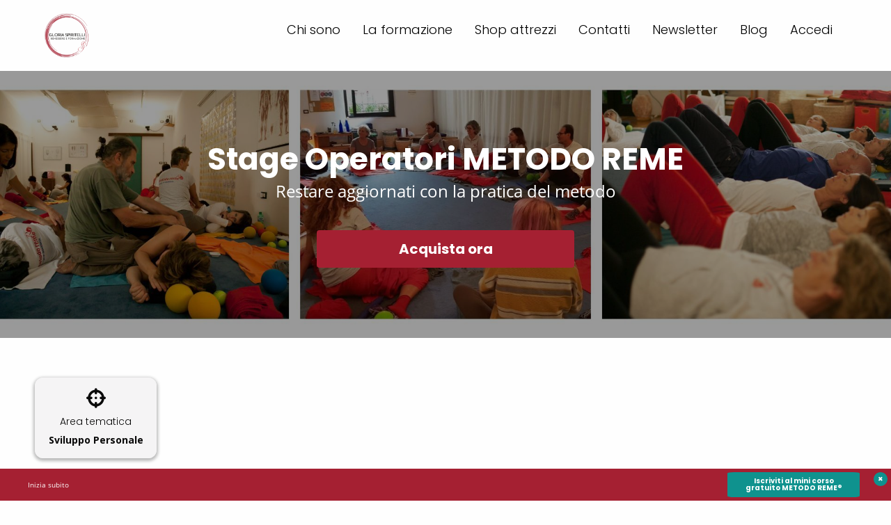

--- FILE ---
content_type: text/html; charset=utf-8
request_url: https://academy.metodoreme.it/courses/stage-metodo-reme/product_page
body_size: 55651
content:

    <!DOCTYPE html>
    <html lang="it">
      <head>
        <title data-react-helmet="true">Stage Operatori METODO REME | METODO REME® Academy</title>
        <meta charset="UTF-8">
        <meta name="viewport" content="width=device-width, initial-scale=1" />
        <meta data-react-helmet="true" name="description" content="Un weekend per ritrovare nuovo entusiasmo nella pratica del metodo. Nuove consapevolezze e strategie di applicazione che potrai presentare alle persone che si rivolgono a te per migliorare il loro benessere.Anche la tua salute ne beneficerà!"/><meta data-react-helmet="true" property="og:type" content="website"/><meta data-react-helmet="true" property="og:title" content="Stage Operatori METODO REME | METODO REME® Academy"/><meta data-react-helmet="true" property="og:description" content="Un weekend per ritrovare nuovo entusiasmo nella pratica del metodo. Nuove consapevolezze e strategie di applicazione che potrai presentare alle persone che si rivolgono a te per migliorare il loro benessere.Anche la tua salute ne beneficerà!"/><meta data-react-helmet="true" property="og:image" content="https://d1n7pvm7k6elmp.cloudfront.net/uploads/course/cover_image/12425/workshop_operatori.jpg"/><meta data-react-helmet="true" property="og:site_name" content="METODO REME® Academy"/><meta data-react-helmet="true" property="og:url" content="https://academy.metodoreme.it/courses/stage-metodo-reme/product_page"/><meta data-react-helmet="true" name="twitter:card" content="summary_large_image"/><meta data-react-helmet="true" name="twitter:url" content="https://academy.metodoreme.it/courses/stage-metodo-reme/product_page"/>
        <link rel="stylesheet" href="https://cdnjs.cloudflare.com/ajax/libs/font-awesome/6.5.2/css/all.min.css" />
        <link href="https://fonts.googleapis.com/css?family=Arvo:400,700|Josefin+Sans:400,700|Lato:400,700|Libre+Baskerville|Merriweather:400,700|Montserrat:400,700|Open+Sans:400,700|Oswald:400,700|Poppins:300,700|Raleway:400,700|Roboto:400,700|Ubuntu:400,700|Alfa+Slab+One:400,700|Mulish:400,700|Quicksand:400,700|Dosis:400,700|Staatliches:400|Comfortaa:400,700|Pacifico:400|Shadows+Into+Light:400|Secular+One:400|Permanent+Marker:400|Abril+Fatface:400|Caveat:400,700|Archivo+Narrow:400,700|Amatic+SC:400,700|Righteous:400|Fredoka+One:400|Courgette:400|Old+Standard+TT:400,700|Prata:400|Lobster+Two:400,700|Sacramento:400|Concert+One:400|Josefin+Slab:400,700|Bangers:400|Handlee:400|Itim:400|Poiret+One:400|Khand:400,700|Lexend+Deca:400,700|Creepster:400|Source+Sans+Pro:400,700|Antonio:400,700|Titillium+Web:400,700|Bitter:400,700|The+Nautigal:400,700|Caudex:400,700|Tangerine:400,700|Roboto+Flex:400,700|Bebas+Neue:400|Jost:400,700|Caprasimo:400|Markazi+Text:400,700|Playfair+Display:400,700|Kalam:400,700&display=swap" rel="stylesheet">
        <link rel="stylesheet" href="https://cdnjs.cloudflare.com/ajax/libs/paymentfont/1.2.5/css/paymentfont.min.css" />
        <link rel="stylesheet" href="https://cdnjs.cloudflare.com/ajax/libs/froala-editor/3.2.3/css/froala_style.min.css" integrity="sha512-kT57V2YNsk8zk3d/q7/ZrI5TcozjP6pNVy/VVQsmn8ULmqlCJEva17H+Au0i2AQtShR9UH3Xn5XyxgsbXZ5o8A==" crossorigin="anonymous" />
        <link rel="stylesheet" type="text/css" href="/style.css">

        <link async rel="shortcut icon" type="image/png" sizes="16x16" href="https://d1n7pvm7k6elmp.cloudfront.net/uploads/academy/favicon/5673/sixteen_Favicon_business--192_-_192_px-_-2-.png"/>
        <link async rel="shortcut icon" type="image/png" sizes="32x32" href="https://d1n7pvm7k6elmp.cloudfront.net/uploads/academy/favicon/5673/thirtytwo_Favicon_business--192_-_192_px-_-2-.png"/>
        <link async rel="shortcut icon" type="image/png" sizes="96x96" href="https://d1n7pvm7k6elmp.cloudfront.net/uploads/academy/favicon/5673/sixtyfour_Favicon_business--192_-_192_px-_-2-.png"/>
        <link async rel="shortcut icon" type="image/png" sizes="192x192" href="https://d1n7pvm7k6elmp.cloudfront.net/uploads/academy/favicon/5673/onehundredninetytwo_Favicon_business--192_-_192_px-_-2-.png"/>

        <link data-react-helmet="true" rel="canonical" href="https://academy.metodoreme.it/courses/stage-metodo-reme/product_page"/>

        <script type="text/javascript" src="https://cdnjs.cloudflare.com/ajax/libs/jquery/3.3.1/jquery.min.js"></script>
        <script type="text/javascript" src="https://cdnjs.cloudflare.com/ajax/libs/bluebird/3.3.5/bluebird.min.js"></script>
        <script type="text/javascript" src="https://cdnjs.cloudflare.com/ajax/libs/foundation/6.8.1/js/foundation.min.js"></script>
        <script type="text/javascript" src="https://cdnjs.cloudflare.com/ajax/libs/slick-carousel/1.8.1/slick.min.js"></script>
        <script type="text/plain" data-category="analytics" src="https://cdnjs.cloudflare.com/ajax/libs/autotrack/2.4.1/autotrack.js"></script>
        <script type="text/javascript" src="https://cdn.jsdelivr.net/gh/orestbida/cookieconsent@3.1.0/dist/cookieconsent.umd.js"></script>
       
        <script id="window-state-to-remove">
          window.__ENCRYPTED_STATE__ = "U2FsdGVkX1+ofP40gsCf6vRMJM6XM/fqyRtTxG2AOgowtxtfJ8vbM2bYvEoex6dGrfbUSbmnsUbhmC3rGz22o/FccoOhAWN1thZaCtH3vENsAehoXF+GwpJ9bRQdIH/9AZTNzqTSOefs3JBDFkgdbOjSLEDxZfKUT4ef3u6CY5l2XS2ldvdR4H11nUNASmYKFuMR+jhkwTbAqEGrdeLAluYxnm1sgl+BVKjzHgC00b0MWuTIfgx36kXfs2V+WdRlmXN4LqdTjgDpYok0YYxrdh5tvSTo2zXc9a+NYht0qcOTRWC/r39tU02HPHYp5ziWRO5TNpTOIFlSQUiIXoEi5J9uJn179CNI37ABc48asaZxRixc8QSp4RPi8eSe9xEgZ93H9P0BieRVnQbxBjnV3xHK72+vCRUbZdXGFGmjcOHPUjE2sl2/OARBlJSDQHsfFGedmSD/+G0YJ0ZGk4aA1VctkBFJQgPio2zFXgfUqIHrZ+/0nVpNpkqwRVWJHD6ahi3GCYCcSuNj+PS3bKM5JAF7NFrgezX/dltQ9LuM2adDB3VWYZepHapGCk/3XtjVmTZ6U2Db9AHWDfA6As6F13AN0LO0mBWj8VRFiljO7iqxikOUROmD5c0YPBjEgAjojPDNpepFzefyimhIDJDYUSdygw7N/uG/j0A0DpD2LNAtw0da01IAxlFZkq8m+Yzcyw/[base64]/C1/bsXo6YO8VV77CsdqCKujPpp1zSd048QNtToPos5sshEL4PVim/Wt4VuXSVUHIYN3qQOHeeNImeuB7Qw8Oo6hncDEVLR++JkWJoaqi61RrRm3/XplCWzwLyZtzkiN8GnWMPfC8oUcaTS6d7dkX6YGD+xcCJwMd+wfuYus0xrjMPzAXx15oDpDEqyV4B9TQHxGdqSR1nZHy4XD0lrzFlogLynHnQxiFjSd80jthkINIhJbZi0WvVjXNkroMlp1L/3eAgu9sQIm6tyrDo6kHbGkcC05/mjeKktlzoZ5UZwy+sD2C0OamNZ2+6w3fuMxw8mo5ChtYapri9942ETnUhX0/jF4VW8HLMmf4IgYAaENyrR4Rdi2PhTkBB8uPsR5i51OtzjBYKV3Pd2paVj497uAAXFr0UDos+lz6rnHnDJRxX4f/VtLk8V+KRtPa0A4WopIyQxmL+y/TlvCpcBgwVrrJe2Biqodopx47KWimzqgBeMYlR+z0KloNRM376xW+kBMn+cOlb1q6ck57rraFCHNoIUjF22CGn4A6W9tKc+UfnjF+emtb897JZGnTOCHS8777OIKel3g5uccYDYc4BmXU/xQUk2JZuuR6xq7/VAFWh48RrWe7SyJM/ULQ1VV66ntCzinBeTxUxhJKOJdUoaByJ0tjPcc1atyoITNneIjBJpCx5KcXScyv9TUlRLkRnU+uYklbd8EMyWcTqkWYnLtbOg4IsCzd/ZsPGoj72sCI/VAVbkNuVH9xo9b36Sutz384wsjA5DtGeu8T9KSz4U3BFjrdqbQOfbCEgCY/jkzsDSahVhjsqVzT8T6SKW/PZEnu45PkPAfdDnx3+Aw2rFMndvquS4fzHNQ0ZmU0wu9sHNQISZTnYxe8ad6J/AfA3FHzLqFeTbEj2hast90dsljFXa0kwlDYRi5yYashS/10YOgw62cZHIc0iv/Rh7Tw/m5XxppujHWyfKSffYsfdf2dXMmY/nhrrzNqGgxOgotTheqSDvi9G1o9tLnUaLmFpfzC02SLcOjx6XE8sYse9A6CXVn8pzXbeHYuTFmikqU34E3nNX4Khlm5zCmKQC0A/GLNGpTZF+UBy03YnbVE71PK19Y/UYox1w9iuhOl5Aaueq4eO5zKOtaPSN6USNlhvZ24wxt5JNzdxAOQ09xM4nEBIX72Vj8ARILuionrxStNrlLLLu4fz+25LmGPJ5XtvmCnzTiDyFCk1eVOk/F6DYeCh5YGZekVljk6/ws91DJl3jSDNm/eJZwAMZBP0xr4rkeASEBd7WCYJtA1QCnnxEk5SyIp59R/bkTjpNyXQ2Sl36M17+WZ3hvqC8dVYmGr8Fz8ttqqCbCa1w9SUPtS254miz0VeUZ/2Eu6DBecMN8IcXefWJryU8c2zrwg2h4IwZY7g/36LIe23nvqRnGAMRzeFY3jbP01KT3dWXTDWQ7QsddgbO5FXDcMScEK9PXriEOWF0vvI6KI/Dk7utal5lBOq0ijpEufbfsn21CJ24/G8oiYgxRxbnMaZS6DhyuUEzYuEaPOlHV/a27Sve0x/0qceaWhNOEjjvCgglLq6+7xonFW4ygCw91vHUePrrBK3ILaz/AkNe1MFDN4Q2o64/EEl6JIsmSQBgao1wz4HIBWVEJEVzANDxXVFxtL+8LavH96l1oj8TF8mBYGTMu48AQLVx0RteTFxNM761zw8wy+T26ohJFVQaelwvoVZe0tmY3fHhPiw/[base64]/gs0u1gJTrikaPoRObtS3JJ+TJe57/JZgnNSs2FfNqC83r002iqU1sl4mNkKRxhkZy/Ic0mg59I8o+X/R3lWJV4vYIH+ODlKG+3e+nOuVq/3Qcmxb0OZIy9QqttYlDdQx0OFlrbc9CjWpT+SFy7bkcSLbY+Okm2hZMROt8HVoPraRLQojzyaKZ0esVrYG+NuPakCZ9RIlYvg3dzQo/8qgN4hPdKsFPo2i/Q75ai3ABsZynFPUUjzXZKoohKeVbOzUulS3/xyraeelny7kWnIkWxpxdWEmyIU/xHhDnvbbFyVjlLiLwLb2uY7wUAVByzZTwawwZFPiCCGZpINOKEYEGk0CLtSoxY47lI9QDm2Wz1r2wNO+vqu/hndIke10V0ZOpSjBKfWl7knpZeJeWb0b87P3UQ/Kyz32uTzzcZmFBIqRJAXdjFccklBLhVP4j0bvM6UxQlQL0HMdO+8d7zU8bO3b1cUPhtB0tdfzI+uaCT0YdS8Rb5v/9KyovM8+WzLAkoIpHrT5R7RxKWRirlVxR7QgXC5rJcy9eewT5e6QUVffi9T+FJtloUGccWHGBKDL4XCU0eKf39Y2WVcImLiPCaOr7DcuhWLuAJHk1QcJvamAHPBPaXp+kUhU7fWTqhe5NUteZSvQfJXXzTQQYx/y7kI/DsnPGmYbVGgi3RhlyS73m6/Vz9pK7rz8tsXkHkQdFzpfSIj5tU7PItel4wZuHNtzGCBKcvyNMSMBlZ0cjSghA2zR6Sn1U1+R7Mko014ZFy5+pH06o6hUaJzawc/ZdB45cZNbr91BPwySe3PnSuSftfSPlmglO1rsT9aNemicWpRSCLLi+AX7Re1tSmZzgDfHNYYHh+S13HbYiA2qprHnf9qAZqSK6mO2SgW62Ie5aJQM+6S6kOapRlUNfqRdcXJcmn3ASC0+1NcTM9m1DrfzdLDR85T2XPlkMExccaZ/HP7RYJ9q7zn9A1sDhfU21DEvBGHuBf39i7aYR2QkH9i/Iq8Tt4ZBjUpKNXHBwveuWgPVOwmmk8nW4/SKVLRIogjYoLDK0BFelhz1Ejsd1/SEG1iGZBgEbPEepgBzLbCMmQbzY+FYd9Nv+ZwGe/rGhtNTiW8mVfTBVPPP9G9+bsI6wu2hTpvu5WQnsjUI2mnhm4tOu3yx4cD/gdbYA5AejNpJ9u67Uy53jJvUYgdUqDU1SMq1ynkG47qJwodt3qJf3agcAdTmaenwldZnqopgLPu1aTcnTVf52WgNewtdiyRs28yoAWlpbns9cSwNxiEla1OBF4rZqUhE+jiv8P/ZGH+MMzvzFRyXMA5ULYH++kwluvyOu8J4Aof2oeWrKJYNaLrHRAPaEEh/f+DrmI0IQtxhTbp8TGA8v+BF6t46mf3bmV0VUApQGlJqVIEu15Mx4jF3kj7tLH184mzDukQQlavX6JJOqEr/ZNCrMNVpdj3W67L+XWDl9ORmJDf+2jqeq4rH+CEQrIuaCuB6ZSKbRCWSQzwVzOGTALqsioamLIYmqmetL8ENJ/EPMMWJ9Bgx+R05+I4vxNXUPbIUNaa4l/[base64]/SVrCnwdIIo39Qry/DuwFH1L2hrsDBKY+E13g1nEzYEUg3OMlOmsZUmZ4BqxbiLq7kRxiZv0ABF8c7XgoQevynD6/2G1WDhqRPRZr/jO9QBT6q2tqJqcRujvG8lFwX32C/[base64]/BgQ08ozMzmGWePOfEerAQa64whycTTQ3oosKhVSvSO/2z0AVWHXJDFF14vzqk7goU1o3mmNv/9AU/11UUzqhFNzqdc4TOYUDMSixv0N3hTnZiEDgdLeROP55TjuUMToGqWaFGt5OFwetP+EKKw0HCKNViu5vxSQcyOuNwn97EEw8NqScYzHzd0w4/1i/UOKhFB0LG2qonnE7rJQ/pcGigWmHOCwAwVgYYXUJI9GL/kKLHmXhdIyhZKxUqS2ievHr0uUqVwmF/[base64]/7Ny/Y+FpKsd/r/Rs52wqPNsMvWbFlqgahKxkwdGErUykXKhWbguxTBN1HmiAxt6XAYbkLNTfUttr0LxUG8H5r4GF6COTTtzBiMkoYX7GcTt+zebUM848JWjSGGMYw+u/uxqmsTEvQHCbIC3HRL4P+ulhhzyN0lVUov2WyzZy1VOgfwEOYjhkyIH2EblFh5RsOtnWyJ4ktwDBuO53zOzGCuSN7//E9q4WW64UuuvmgzUYNWWwy3e5H97BYcep59sDNySrSzNr+G8I8xfpQxXbUqw/DskHtcbMCPi6F9q/UDhwabUFz8RJWiVSGcU229NPxG/JIs6D6AcGEX8f0bIw5zomav3UyXJiDd0olLFuVb5/9zG+YsD4fRn27DxVAguk4SEsfohXT46Iczo2FWg0X84fHf78U3BoBJZ7NuBnT9RTrIkihTsw3iDy0s+bO6GvTalOnt69zqzgld8GNRoYJL7ZMWm4yckML0bKoAiA4/uSvEfShS3ellpgihOWN06gtvhVg0b4417cvIXV5MnyzjZC7zeL/j26ybuqkYxD9B29Oww7TptpR0ICzZNfOyT/XEvPOoFv9Ub84zoPH/+7cxeX/fyl8JPbrabf1O5wUsDKQXBbhSA8ZT9E6gR53H2FMJtfOM7zN4Z6F4WyUZaAaCvLDUeEzgsvoxdURN+hCQAuP++wBXPHhQJvJFtMeqNTouW7UhLnUDRWb7VDr/Os9HxZjKkhayiPSGH/jNPA7iSZPoN+VJvfHouVtrq1ePfiJPwiy3qOMIWLsXB71boZ3Z5noe1WVyxKE40PwgEs6WXveS7FDmJzeXQnXxD7THtm/3vWjMgABn04MlV1IqwzpLd58mXApFwWKuwnsGlnBfpSBZunZ0iWEI/5IQQl7TerFKJCFeBaM+ympvGmvwpIpCvkJZ/u1ukCv7Vgnt3anaCf/RLDLV1ChJu5g+AX2R4rzxtglHOy/NylqByN+A+Lddm93qNHdo6xD1xJt9UdGWHo3g34vfQrJuzw2RV3o2qbOwyKU5jtxTio3YUc61P1eL9sBduH4KT2lS9z9LyV+mt8w21AKAgY68XfAwj8LqHLfMzcJMkY0LRAsiUL2kCRo6/ay72mcST85DmsJD5+S9fkeFwwg97ORxr2C3SoKz2HD/VUhrmPX/9cWjHq38es6jfS91KP5ftZ2KDBAaXzqXMbZkSdyocOg/xUiR5taSDqZQbeNST37jo0Bs4gOdwNLDSnafpzhoJkEMCyxDtLtlu0YYyKCwMlv9T9uh1m9b0rXMUjAXBBEeYMCdtMmpwsbIlPt7nGf4UAU6nDwv3hwnXc8J0h4zwTyEC1xgt5B5D5RS1dBCVbKREoDZTvPIrFRn5lqu2KJWt3sRbCbEgKhHW8Vh5xK9UdX/O7Y61T3dcAmegVilQEBQQclfLj30T78vk7pbyNwUi3+YRN0gOOVLM4CbDI8DPM5hH6n9wzIkR/4Pyq8FvuGf9sJFWDQLVhBeN7IQbxhgPJFZ6osf2M1K74rZq6uFIe+Ah6Y5XYFFFgsiLypLO+wVFL8QQD79ZUHOKnCLOMZ7/dGvlSAG0KcQ6kG/I+QJU8nh2s/wD4vpZnmtq1zVvCbEglb9r7hI8ZM9vwZwnSb07wA8XypU2zeSL+EH4k6joT4iVYeOx8fTZvOVrBTvAZoqiOuvSAyEeLRh/evH7vxMS7t9/7cOOEHf0nIUpTxmS23W9U2I6BlArpqx5I3mR0/YFPsWWOA7EjJ9Z/shnBvqYarx5Tu/zYHGufcvO88ouxWSs9HTKg5bMlH4FWtaCssUlKv1FYS+CXp6sdP6Nb1DDpGsXcBlpSVj0jUsq6ZUhIaQHFrBBHODAETKJEhqocQIq6Qw8egGjNMteTS+2jR/ZVIZ5uujG/Si2d2gF6Oz6vgwO5ebIk7imfl4VQX8CV5xJS9jUgo2JBuCF033mjf4v1auJlo8Jk47+J4OSGfTrB8ncIwti6P7L6HsVeK1a6obT4XrTRXD8Gq7ZX8Yc33JGMHJ8nufFNDKeneK/AzTFeAzDpdh2jEGwm5PkhHuE1MQ1Y/IS86SPQW9y1ALxOysTDUfTGO+8QhmLlLzGoYkdZ6s03CRpThI+kT/IfarDepb60uMHh0LotYXtmEzRF1pb64/V5w8T/fgOgDACbeQ/oY03Hs7xglQdWOSssDK60rLR/DGO9YdlXyP1cHAh3iiujVpGRZ5eocjQMNjub4RQgQnyqJxIm4lvBr84gdxiU4L4Fb00x7UyykDd9z6s8Knd+jPZ9EaiyRpPsmaFCxOLiRkt0/1EK08zu+RJJL04xPCu9c9UplkTBRbed131sHP9y2474wvlqQvPeixbyCoDq/Fy8rVwlaZ4uACA86z1Wazug05GMJ9eGXvVdcIpYYUYXewSuHwkReTiWmm7rrXic46Bdps5jMi4syiny2XwFuRHP/zdl/ui9Pu1qhvxrIdOP5QYSNBANPrXClfddpq9jphVme8uc7usyOwOCR75vYpiayW9eHGObUO/I/[base64]/WGpxEV/UmDWlS/QN0fVvgvj2AlNakIRhgPo2bYRPoNR13gSXAZSrfn3HIOcTfg+iB3T5q6I7XwIBBBHKv0IhmHOh6/L013rRvv0NY4e6qAJPRheM/A4VA8dOapVaPBrKebIeeHixofB4k7F2NRpwdBdPLSxRAzPApDcsIa0LvOhHBKY7Vtp1RQ/N4HoR4H48gdssLRDHji0PPhgL0siAKLlmlkH6qHZ+tr+9aQMfAzJ+6HQoOHgBzFYWaRuRiTqNN9qyk57O25V3XjcskHyfgHXPD5JhfjvS+qOUEZCbNVkIpAe3XH5EP2KgJ+KsSSHr5d7IODQwwvdhSiAyl0s4wKCNr6ilmdYKM7LZv0UvfpbPf9/A2qaIHoK/Su/I7LPZ2tyBouuMe0qzwucCAFF+jJMOYsHVB9aKuqpdop7Cm2SjnuGgGQbih2hk+3UTcXHiCunbYv2dLidndVmCCtMFP3BoYubfslhZeTYec0TU2NiyvbIOXME9mYBgKeoLq99JZRfcYhlCxYIkkvUKdcxzxWrF/RAj6U8zGttLprmOM851VdJ8KqmQGHluHub5l1Ktax1YlreOiel3+yfQuAq+xHIednnI13kqHgVUVoBKWzWxdZTrvmet4j7bmXiqT/mgaQB/gtIOu9masFD7DJ3UYTQN8PFCiU7PDJLDJ1gcw8tAk1XmM/f+uoLTDfN0qDakCYc4horc/[base64]/IQcCppHx8hKqN6+EEU3VWwQRSV9vPgvN8wOcjH8Kwm8PRFIe2nK0AQMavJBh3XvIENK0Zw4Qi1fmQEjjmrXhRfGTLlofh3xrxg/0kmzZHAWs00KVBCTBIVHS+tjHpxvR9WlSKhRtfyyH/FeCHwUe4HKXzuCUKZhlh1/OVzdIF1gZRWKtKS3G7rB2OuGgBDX0ZTyqnrxy3wMbHfPk237w7r8EUMuIzDcDS+TBxuwCCBwgBNQR7xIVoEO2Zp0IyVWuw9lhseWOLmBQ5HlwygmPoQXhB0CJaYwGaXUfUgRTySpvxaPY68Okl/veAImNAkzz90eYvj5Yz6+HFgBKgqJ6fL48RVqn7NRbQ5jGkdxIhxJw0zFA2KvR2txlj9FXggNYZlTsJMESNjuzN0MZpAK+9yN/gfW2J4PGkHwh0fF++B5CYY9FOlolJdHwR9nySyoKtwUusfgSmvb/QaWFKdp0uNSWRn549N8Tj6q7vDExng7BI7uunNEfj3ytTNSV8+u0wC7XrwSyJFIxtzFxMzg9/K2rtcnA838Vuk8y6WO537uIdCP5IXjB7ydTOqf4a4Etq+PpEVm6gAgAdq0t//h97nTwoWVnfsxML3599OlQgSi3Ztt9jBzVh1hPv/gsFvea3ltuktAb37uAY0rcy+CNDFr/PFntH1roL0b7KZ0lsQJchW9Y+aD2YxTsVAXECm1fUEXrSpcMSdmpl30vXfaDi8QykJK4v251ftrZbgijvwKdjjF4cqfz8aqv/FqR32BFjrfiR0qw62TFDaK4LRvxkfKFrFJ5og5WmDRUmFQp3sow7ZDD2x9nEgn2ys3QnF4EqSwKaaoGMwjyIgTgdXmh8ite3N9qI4t2ltTHHgri2LIV/Fgss2gx7UCPLUi8cc1f91N7PhvQR+Une9oftRV2pJ7sgEHXHr+V9I8KXkbLwGzUOtOdNRiJsak4wCEbVloDflE8ukvad38dNhE9BRpeXD7r/vxP0MquLsJg9+/8IOwReO1aFkmrzIBirgY4EPxrXzYkcfR7wcgsYi/zhzhH4TB5r4Jdb2gAlsldsHIAt2T6bS8ssL39vheEYhno+v3qRbuHLG3HjVmCPlAaKSYtDEIcVr+FrqGNyhr6QlPo3ZEXGy+wo9G4lbVvZOOknirEOOQocJgkYF3zJ6YtGj4EuztoAsz3HvpRqfoLj/fQwYL3oP9mejvKqsn/LqJCtdln789jfgGPGz1+730rgzERfieOGQADB4l2uiY1mmasH9ED0rJphji2mdB+DaHTU5ZeGHXfFB9ZNY4iCCv+M3p+nQtFIYkvVn7Mf8/IOZncf0sTQEDB3xn7yueeNSJgJm0ajkuFi0tjsdQRue4ZhPbqhxFdRehGQWvCnfbLVp9zjza8ViO29n/zLQ3sjYUr1HDX/cIOJoWA96WzxA/AnzENEkpYb1gBpzgBoLgrf0nkgHwv/kG0rEr18XxW0r0f/[base64]/gDWE6q7tSEB9d1fXfhJjezO3arcOitVkfoJ3nmZlVl6TT+m+FrhdFEaM6ToMmkpdoSkJNTFwFwJIFErZbSETbK2/QtaostzSK6WDZpVLn3H+HcZnQRnfX5MIUn1x02uBGnMe5Yktst0GfyGbZ0UztJfiY3XzniED4z6sw31rwAnbsSQE6qXFRGLK9U1yIL5GGvyuHgzh6ocU7/FxvEcjsfCLyKjPvQkg/lj7Gj/EMLi8UU7F5SVY3JrBCWXUA0gsiuFkdfoeki8YVCtPt+uNW44EUVa6jjBZwqGU3b8XtIljOR0dPVjKXS5ueexwEhIAGpFLk9DoWwAc7z16ePDJV/ckSTiawb/HuChMLc3lpoMl1E/x2gGHwQ2MxGiUn/+RwH6LkaDryUl/DBF4StKHBPM3w0CJSQhiQPKIOkgYj06QOs8JPMQFn3eWt/PyCv197Zrdac+dlZThtiqyooJodHBRrPBuY76snJAk0oT2ToQZYEbJ6KQ0gDepDIUZB1/tRXPo9nmd8mRRdOc6gF61ACC4s+M6G/5xrbAwHGcGR1kzBrwOXhnIiw1VN/viWM815h8995qPWTS24EvhLAOyPC0P5BPrtBIcnKpHLGWVy+2lh852yeaPYJ8C5zrKwyuTqAF5hLgqR1kDvdrzV9EgBjjwLiWv0Txp9auaJB9pCKOboJk9FlAkcRPLFQd0xVit2faIbYFBDlSsRuq5BvGmLgtsBtDJzOfq5VCwj6saatB9FsJ7nW7VyFVFIk/SLdyDAvLNhqxmkyp5LIb2kUGK9Hnlf7RrtQEcNGnYhAwSR2oPWooun+ELFn5O8IjnYNCVx0FlEA4K3P5gl0yXwmSBy0nyG1T/lDz4aaTVDnj9LZIzRTZQ6gEMb8fWp/40zkVEYsFwejoEPp8FcpX2Quv5rMkA3SXHxwtuhikvMEUPkv4TWmQvwYPbosY8iPY2YtmoKhepY779yL5b7kOTXZpgINDq0E3Y7hejbJVp/[base64]/Gk2d7l7LbwFjVakPrkj/85U+qEchUSUhHMeXrlyoQ1sSA1I9IKADC0JndZCtudT6mdqoEgFEyST3ni4rjxWWuXm3mGOe8bDZzuwhmE+/xurPmRlR+y5ehyzAIMniSUgrADWynO28Z5BgMSmtz7EBJNJqZX3Ak2razFjqYeebeWsOz6py8Gkf1i9XwZSkxxj0zR5r6DlZZ5K9sU+q/bDjM4y3680KLhyG+vhy2LQipmvXcXY44w8iQd6WAdvkn2W9duX2ADCZNa6e6aP6XdiXXFwiK6baesHgpm08SUl9f4KXQuxqm7WDpBiDdg/weZaItjY0E/yPNXSMifRGMxVSN87luTT7V/z0mmm5H5/AD4TtjeGTAiMjefvVkybtpnrs7YebbSHHhghlB1KE3M3LxQuW2FDeU6njH0gEkg0FRihHpuhMFNJEMfGHpWWRhiE9YVD9vYCoI3n9uNz7E4b/q5TpN/p3z2LrAEWyFa4M7WpM6zQt/cR4MDglrS6ysLICUAnkbBAm7IDckcsWBgiqM6hxpFfD+ADWJ/NxohXCLQMPOy8nkjJ1IAWa0bT4ZCjq/cFe/HhV7aRKkhgDaPQ636WGpKQbGQDDEF3hAXWq4nzIUEdaznk+/gpcTMNpaJd6bl6N/zUZY/LGmxclINUifd0yz+rkJaDFB6diAsAIuth5JjIGvOT3I7HH19Tuw6EO+YE6TT8YHJR6eflPNMRHLa/rusbwShFk63zZrFTd1A3QigUkAmDmVKXuZmTbEvitBn49M5bvEexZ8Epdb0oxcm+IerWUi7E6khjrUL+K/UGheEsUelhHtMd1rCjVRDUfbpIgZQVxtTTMOUA1PQTdZ+IT9cBbiOWaEHDrSWi/buDrqfSOq5EU1BjaKPSnc7YqLg+j567kldBTapYDzMT48blZJ45EZp9dCot0EYWgg0W04Gp4cDV9qWDONibRkNIqsx9+nA7fMmyOzAkQILBYnkpf18MT1En4Fou1CPlwAQqRua1mptlZbSVm1c+mj3HRBq9pIiLunc9+RRW4nTgXnACdYi/7kkDM5ppIh9xb7ZkypfM6V6DI/HS8XnGiz9gj8ocG4r0Er1RUYbG+AbGGqXikFFA3//W26IT2H8wia+hxgG0TCVRQzoCYocxfU+547uL1b6WbnV+fn97LlegOqy51q7ySkc6VptHZHzeLa2hbAfssHh6UlkGuyCqMIm82rhlt0wnnYnI6uGgboR/n0YyNhV44K5Nc7UCqzwpRLG5+I8/[base64]/05g2cK5I4VgEYgytI0LaiQRAWKFrv9ljlHo1DCXMvJ1H3I0Am1w4mpzW86gUXBK7NUvWTRjlAuc1OmNX0XaZDSWV5/neVSQVD0NU7bcAHqu3eUBCBTX+FrCkWqKtpkazbJJ/LtusyGpr89cm6CWUZ3oaSDZT9D4lufne6vVKUcG3SfttYR424IjToI3oexmWqR2s3gb4RkBkHD7FITsza2i8wwN0lG+0AkFEPkDKKK9p0rHB6r+EX1Lo59B0Z24/IYW9vGSupVoqOszS5wDBXwpAdDrO1UEdaz3av8+55yo3gQqulRFQ8iudu+EPJTGSQoJPdiuhsAmwEuUOyePQuABkBmUAwv8WYSUECp6qhileRJDsq0KP74IRsOX+HglNbGzbTM1kd3EYKCIYZOv5k9r04/i3TU3j5la3id71I2Cu8e8yBgqFXyg4h4TDCEy+RHOsqLcKtvfNHppVH3dvepW/x5gkuYBZP5JLHsLA6rqUhBDPs4C0gDohQE2TYwRx0JQMuyakl/obbSb6yLUuB2pWI6HAdo5HSCi4EP7QgFMk6OOuCDWNR6tMdKHduC0n0nEsHVAtCpqeDna6UbNQ4q/dwBuWpWrP6Qv8k7hGbdj97PorkTSIZIK6+dAS8R9OanrQHZMN7zxV4rabxVD/zSgql/5sYsdVYOHZ6FtW8y/g1Mjacf3/[base64]/J06fEJ/U/PJ1FtpHIDL9am7xqXPAGV4n8qnU7I1z+YMTJu1RGOER6B3X4dFyd7Q7tDUGSyQRcQqMzHJvJaJyRYazDDIQLo7YTwjqOYTu9pFriwtDwdMwsl1KvniXCXMhmT9JPiTtgS/MsbDgFDc09vVXcGb1iM1zX2ehyo5Uin91PYIxRfifooosQLymdfWPMc0n05cXT1g+aurdG2dvKHXnl1n7hLE4E9IS+bOIMg/U9XtU9IfhDMWTRk3ZamXebjRZOb3xzul53Ok9Iahxvp6ytEgGChRQdNFy2krPjk/7Ig0sFjDrjU4iTeekV/3Nn7C2RREH4igHVIZZ01zq3FjGyhbYWrlpXfUz1F+KvMspDcPESnYACgD6/AOg8VzJVyrs9atsiQ2jgPEmAVXpHBoMZJnLJ4o89CInAMvm9US+uj4hxfGufK4EZ4FgtGAuU4ZWrYr3KmRE/KgaszQAezrsW+4s7+UwmvnNWzCgg7sgGXfzv/briKpaAaMusi+3ja1qOsg3NHP6/zB4HNwh4BiqRGscPK/HblPGTgXhSUnsIx6epDdNDPJeJ5LfgV4hS79gYv/F7k1/5HOZFI5HRHONXTZ3gLDHorwXcdlN/CMHmhgOCevZfLtFoaMxqDVJ297sK7CoAJ2Aq+wxwR6yCouX/KxbVZRSnXf3/TTUzA9ypg+BIuTNXiNlV3/31KZQgkyBIovsfNbdokMq4A7fOHFsnLy5biA64ScRNRWP1BVb0mIiG6l5EU7NAz8dgnSsGV6XFCD3dovycy3zBC54fn7JbyqqfYezCGWlE6FWmsC/vRjTuDCz1iZV9+wh/kyX2QEgylCifzqtDi9Yj6Oi3vPeyqxWT5rBxh08oR0XHvdE/HED+FilUxWOHvkuXanuBYgf5hX+AEbIhmnzQEgLrxqO1yoURjxRFzwYP+xLfkhEM4gqt+hRlW70EgDF16A4i8foSd9vW8si/[base64]/JzgyuwJmDWvOGsc7PTePRSqYXPEETltOiXkUmcpix8uRuFUIpymDyUnyVJtGpPTPxqN1ggDidl6OzLaFmZRehjXHXoRubRKnHnKpXqaaVRdYUn2XFAUqJ6S/96QLsDBICj7suorfS+9WF3iJgnIKEe3j1bFxqRqqB1ZKPrH/sTtjGurAFd73MFGHjaIN8qi0PP/iOF/6beZ/HYMop72Lxf3p7nzQ41REQP2fttODkL1Yg3/Zd6P2XHKd71vTzZoN8S4roS+UJnAOZUHMvEmG0QY67tRvUtEh/rmGpO2KXtvSCb4WOga4EQJ9JyLFtq3P1ZZ5Q1DgYOEMbx9gjMailneGwMjUpE+dWaVy5pY0nduJewoaHg1SdItDRJtMh+7+oK1O7rW2zf2ihEa0fy6uuIYkP3Wy+WsCSyHaipyjd1Vy7cvt7Ficfym6MfiRid5rplFdudnNfvJmj49cAcpn/Ku6Sr6VNT7BmRCVTvr+DSESzxHYr/CMu/BIptb8VTjE4d6kmP6XwnalrGJxid+ksIYKvC2YXiQd4n6h9BruXdtmQZ+V34Ub3lMMQg/k1DCVvLHxkOXM7ESpePuJ9h+AijTVxRwKbgqhH0kwG5YAT56INKKWEERTmj0/qWenw5uz+PpMGchoTfTGYQDt9EUz1DE58kdlt0OA/pD0sMSV74lvwL7mFVPh/0oH7na7kw0VwQjsRRy00fM+u1FCmVq8bkfRGsZivMArxqtn2RPBMy4oFLEofleXTneVtzI4WN8U+QsqLqzA/gWg9dQTL1f2VC1bvg8lfG7boTgaChs35NsqsUFK3E7OEqYYZ7JLHsoTTDQvsb4f/0CncVa69nxoEzQLx+IZjv8OhM+Fbu8SFO+I1aarG3gjnsS+QueaciPR6j1FqBEQTzpzGKAOVbs4X06ht4ZUk2aDBcSsjIjPz7Ei8jlx0TAOoQ1yC33+wZHslnPa4F2RlehSOt+VINRnnkaFDyRdFHPXELnxUablFy59QbEcGsL2x5XOUFiiPL5jn734XqqGziCP+DG/kph6voznMit7+rLpKCc/S8TlvYPNt2dUgHPc5o3E5ohNwbqQ78h1Of1fvB7BZGz7IE5jJ/xjAcySAAxKLba6+n0Jzp1uhbX5bPlJWSSSofT2Txqey41OBhQ1/1FJgHvJqFDwWZXJcaCTxAwwnEfrgShtPjnB+irVP91ZxalXx+nSqwh5SYov5WW4laYZZHhvHM1VjlPgacPJ8UysW1ph9rrVc5UY19aU/RBRwujAYsHAzoXIZy0TWVlfk8X66MFWswkfYHWYeM1VQvYCY3bhhJML/8XgBV1pFHYVV4r4V3iUDEifo1mckRHpqTdEF+sXPlwHvGokTHijiTYZg+04JX0V/ZiCMa8mEzXJ5NOKGTZP2uXFMiUzGEoyK+KISKGvqbmCfgg5scDcaeaRFoCz9X3cJtDMKIxwmheE+5e1RyhiLpuLMByIUPyJREjKcsGMGrc0+AxdrTD3z4ngZNDb2vOvm/gOdn2eSzsTpm4jRJVTOOxEhP3/fcMOI/WAmKMF4Sia6Sf+QCkIWCbAKKcGGLs7rJn4w8tzwUn0fQgdg14EvKfrWRIhevri6oYQZ3I5KlEFPmq0i6/r7NNDhxGeDIDJ1W0niv+vbhbVx87MQENH0Ya9qOrSRp3ouH5n9hiIH3GnETa0AXQ6n7CGZTdApFSD2Xv14UVFSlTtIFTOzVh0KaxJZmqwuptZTZAeLembdMHKEnPMI4LPVdRwGH9cJFZKlb+5pl7c7eFCpc/m15U9UtDMf8D/asG5S9n+4BYRVp2HI7uw83iQSULZsesyGBUx0SxW8+fM/aetsMdjxSl6A5vmt8aA1h6/XWoWj/xInhRRheuHMqZk4IYEShgRRaT01WLgKnLHeaHpthjHEjgPlD6JKq4F5tHuIcbOt3h+ppsQwqU3f5G0EXGE6oJXD4+c0jsZOAKszjvRwmy+Ng/tNStreCjFfX+DKtbsMxQZoC4yY4MRcN1Y8dc5bEgeXhLiDHEcU7ggBDJMoJ9QTrPZ9iN8g6nEm56kOL3QpoYlNC0vLvKyVJDtFej9mL+Nm+p/VK3mSm3hwJvRhNLLU/M+FjGpf8owkdaIBwD1nNibol3F7nqb1b08ikn2QOab5Me9BsyIuMcjddyqpfPD798Z6c6Sw7h/DkchOCvgP7cgmmjW0yaQK0O/iATA+3T0F6VctNA1hACqNPzZHMIrWws55rDjVFBIFqm4pfJcgulmESoXvztJfi6tJ3HIge3sullirWLo1s7LMXlBcEV1SoM8EO4MsA/OkXOP70XxzGlHuG3Hv+AKB0nQjSARRAsCRUYJn6S78mJ63UAgFnoHRX1CN3aRLIXNnt9JBeyi284j/IhNBikLUGezlFNYf8e8E1CD+6rzGc0bBp46kivCdilf0OQptF6UIhgvL6tmIessCs2LkUaXDpJKGYOR+RV28dQZePDFM6CGHcAaydd369tIrjN1SUOhOH/fZdXSEPo/ZmRw9VgyUvEyNUGsi6n+0t4IOz96n2MobzqFYGUrSBGhlKVymruHKKDNI36dDMMcVtnj7WFU57wl3ML4d9cXVmJomWRAWkjHxywwsgUSe2VGFClA+dROiExLlss9o113ro7MgrwIALcIQI4km+cwD4ZbxgcMj/hgcVtQLatGttgt424zCbbNI38d8HmfdxVomp6LjgU8UqmWItJ9S2meWdMZ/UCdRh7JVVeQHlZ/HXzpnPqRAUaH/JGKoFO8Sy7mrydm1gDRdTp1rQ/ZlRYpKbX3xSY6BuhMRQ4sl/O0wZ6OlsJUgVEnrS88p63XZkr0N+k4HPCCK432D5OMC9S+pQsVNCQVcg/OBJyGdUALHX1ZrSyq2w/5RPtwN3gnTe35otMfcJZ1IIQBgpWHveitKlZM7ahvGHs2PDIKXDgRIFKszlD7IuR/xsS+neImsl1gSm+72WeTypaOjW8J0ufQo1ZRBgY7/qL1fR5L+Mg9k/nBi6fK6Po6JKgmOW/E+BXe89qZix7o56B2i6Pio2R/p++tUKaWMXlFnDKoZ5oWoaYZ2Hnhw0KBrtD42yqdv9qoEDfRmWshazvvwaWzEvNJb7D5eR0Nu1cOq6iHzfJyWJNOqfeW00zzdnnfzX1Vkb8UF28tWROjHtgw3qKzzB+mTmPlZbf7rX9rDFGyg9buxByIu7Y+eo1rKr/A73fK3H3FVTmRgPV9y3PuIq9vxisu9LHZXKxzJNgbjslNyK0LaMstHdzLOfBoQTu0adujkQs5k83U42rx29qt/7C0BijyCxjaCr5MHP9suWzxa2kENQgxfDvb/m8AU9wvKJ9fo4+XwPGL5D/sOiV3dKo8QVe1So5AJO/c2WDmYznHa0xq3MllObb8KdtaFUwin3y1xH1+7xfuQvChzyK+HI46cXRyE2uBUQVZCoXqzy+xMXCgX7e5B9rq5q1m1Zp2gwTiYmeBzv5A+LDciAIMCmMZp7tlgMiMGgScfX+4E0XJrGrMACHNP6r9UK+uoCkEwR8rjz2f46prIY0ek+rt4GD9Q/nJ5k5aG4XltdywfWwUvvdjq3+QFSAbK+Zlf2/J2d9UAhEwlPvFfjVe1T0g//JId36sjQTzWciAkU2vZEr6PgFcfMi7+aHhBAQsd/RPs/jUAPIibrlVkXlByIc3nJdVNgB9hOY8+ZMHE4yHJguDj7YMEZfCJUmnd9AR+Ihsb1QWSSf3KhmWwKhGXZ609b8XdiSx3XYS5i1Jz9AfeNOR7ev0uiwAMiKSkLEAUwBOrPGuq7OYSODNKeSzCQK8vECWHZ5tUSWu2jiY6mDHlzduWn8q/L77YJEckD3lOG2CktR4+YCHf9gRx/0CuNd0/2OMAQIjrqH3pPbRMr16iBLXhsnptqidQl1TvNzAbbB65lNtXGsoJ/Ej/VJKsQHqPFK/Tlv6ZWP26fdEf500Y8t9nN92j1a8PkEt5Hg4YQNHojd8O0Fi75QxXmj5wXeicUKTC1iZdc57waaKEniQfcH3WMCasZjAdOQ09/a0DqAcvKcnEIYMjh9eGMuNM2IU7PzqfuhQAJ/HwSEvHgcyNxcW8a9JGwLXizHP+as5JrpbNIiKZ1eFo/GBqwhvN5cusjoyWP4DuxIc25EgcYWNG0YejRKMjkhrQZM090d3IAqj8Ib1PZx3nSsKXvWsSOvI+KtvFevCHaldHau0/jPBYybwWkUJBgIRqpAFk+7FdJcqI4VmgfgYil5uJKq4dtfChD+Ez/IVorLw7GC6kwAH1fdfpUffDxFpfozOwC22IpGhMsGzW8iR/ionn/gU4qFYbFzwJXFgT0OmiN3eisNexLjeFGKkxz7OssJHLNAwimUvGxQL/om62qORWGzeR7J+QLhZWJ+x1kW7xP7/ijvf9Q2fZxOoTgXGKB4mW2+i5Aad9eT8xGDEwZEd4YXZBpNZ5bwIhH4ffJQicp9hS47EOwv7YrDhuw0SxhysDLLskrawcaTAyr7GEpxi6CTLKy6Lf/tFodWvso/PWVFgi8H0E0UtTtBZoUrzQxI2x8rEyrXP1FkllH1FzcT8hsyGY/CAHfL2j7rbgsB6LOR5IIyAneHDX1DKVaeUwMZjWF9o+EFY1B+K090uyjQSrFhgWu19QCt7vEMrRvRwzslEfmn3VcV0lKxvYoGNkho0+nlzGC4vvg34I3P87fjRqf/Su1tKiCvzEkJSPUkKbZZyM1FsMt+g+CU8ugv5r3rH4C86FQrTrJvw8uF6PYx30SUAxJ7yMXi8gNlRs5NQcbXKpie9A8YeiHuZi5rhG3p8afWlsml+8R2p2c2H4k2TBdk9iE2CxMwKk/eOOWkktwZMqEZyh6Dip24U+7fPBOAxIj/[base64]/YGvILFpdPvvWWO7iPVnmFjnu4Fc19gHmd7XEBDpwWXWBc53QZaWIzBq9nVCT5LSTHQ3WXR7QFlISGLmqkRWtiSjeGDXvaGDzdhZ0fnv0jMR3NZCINpxFQwCPKGIJNWoyu+oBN65zv/mZVr4VvMAYnPF5v+F33c6fSAgJBJaYUMs7OaV1qqnptiLFlycg+HezYJLZ/TIctlY2GAoFSHMQ8QEtv5eaz3gDgZ7BHZMpCJjIbEXAUqiqwOHh6VNV9Hmo6dA6Gt6DWksjOcClpY3dOmouiyRMGxA7GkHjxb63SKCKgihjz3UnDNeIm8O7UQq8n/ileVW6lonMXnRpCT4Xdqj45qYDqRmZsepyGXdP7oKiMd6gPJC2pBBZh0CkFIp/19MmE2VmAkunhWa9J2xA2iEo5T7erQWZAk8aejMw1GXMU+XAkA7kOaMvUzjtAQYj11LGSQGkWwmTpNvibGQclIRCu8BvZqT2TPWo7ln1qu3l38RTR/xgS5lYOcLOxfkqDEKrtN4V+KONlKK5guTPSAXzZp9xruxGyv8iCb6WeSaH4nfxmxgKtRqqKm5uBjLzwFFw/8bLAaTfYh1m3rwpNf11X2NLWb0EUiT9RnG8Y8+Pn6EQhDkxuXsb0z27T5lqNY/wNZvT5c9ZPTFnQOoPkutK2pxF4p7x9IqiEt40E092GDXg+OZwD14fwP99y0PaYkU0Vhtowy7IeGlpL8S9BEQjVK0svI4j4S1AvQ7qkpmumRt9YDtr8yllvz41DlxsS41T2cyyqJBTd4MPWq+LHJqbuY+pcLfpEf3QjBLwlmiGenA/P96fJrL+NJYdqsr+cjgYUT8/zUxLDdZQX0KxCXbU8Z5Fv1qwkyeR0+OsUbLu5nMoZnID/Zjl8ATxOdSMTF1/vhCWj8ImrLVoWK0l8aegEoRwJlQjhLjNKH0jVAIIpLh7gQQT9RM5tO8FZ7dON85ZmZ9El4frnAAgFzsVx3TA1qCbZ41Mfou4ZCeDgXvlHLqhpFLN4Tp5q5nDMvfedqnEoTBwNLJHA2Abc6bHGEfB33yM+NtDJD63Yd4tOHuSfn85VeS2DET8v0/eSy/7X4YmGW+sdAqMfLglj01K+gJA/c+Ix++fhb/B8xRIxrHEZU0k79yd/Z9/mjsN6zQRSg3xOpEk9ZE7b6WHnew22Faf/hjkbdr3xJMMi6w/0wN8p/9mEROubFvEW9KNxVv3Am281agrXh6bL+x9VP44xoAOdUFE2p+XGwaw63vR80+V7CbXLS8TH74eUimcyuf0AAeQfTQctvxtIMUo2i/fHWTWPFEjHVIyy7zDshTvDXxyX2QlkAVnl5zDMEw3BpWQEqnDAv+OLKFvA6DqpytJ8M6W+U+CzJQVHiv8uydqFiw4oKEQDNLEOb99t5WmOFwMVhijsU89VqDBqz5+pBH+udlFxq5fvFb91Vygl0zDBs+7NJiTxyJP/y5UvGo8ahsa++DIXIb8UvbODYWW+IZNUz384UPW3c5mahxQ0nazPYyuAELvzEo7i2Ovk5JFN994puBW/jqdEfbeO66oSpYOJLB2v0q/t9Cl02WoYUnnMBZJBy+NDfzP8FZyF9GzJy0MfYIwGqScjCHB4GALDGjO171GkxQDUjDmUStxB+KJePIKkGOmmflwIQ+lV+/UM2GABK8lTPHUMPgn7HlxzpH1EXY8eJ9rEFVegQzY5ZOofX4DeoaWJtINd08l/HdB3NZUq4plfeojSIoizgeMFVwhjwD2VQv78d969QLp7e02Bc7o3JGG5HnZhW+ZlSYJgJ/4b7ULj2bcQp902FD4we8QM3DXwmDBxw5kSUkxkLTndHJDr0ThkVuUXVM+8y7w0+BTeSPN22w7K7zLWZJPbFkgJ97CqLdmJDQxnQEPeTE6Zo6bfg0MS6UXy/o8smBHM93XMbo+JdJRN/wuUH+iQM+4S1kDqphqBz7YdsTMeIs7EQ2nho7Ci0n2vA0n/dycR/Tkv6CwkgDoxt1v5FG7taGLdj4Fkk3nRVl1oMJfUJACzd3sILHxOk96rQu3+XqAjhteAIqx56iYfVtmfxD3BoOdEwgZEVrRoF4WlJTb/uY4FMXxPfceXzezF86BOeslgFuvfH60+seIloRrTF8Q6n7kfK1ggR3Pj8xXuyzf13RqvtzHbGvwsSwwYHPYBWEKCBGZQCPBg7X2tZwKqPosDjIMyqTvfm4x+NeBjpN5l/FVhuodV32ZSpKz17U6N60apmVmHlpU1qvBwMwMrR5z/[base64]/B7iRoeVob9TwWps+Rg2JQvj2tDAS5A3+zpEMHE5kKAu/tLfsdVvph1FZHo6xyxGFaKjy2F8vIaCPFBWETMgHacuCW+MckoZTnm0ZFXzxfFipF6kSQUVpW6dfA31laNs6jXbN1EL5vKm6YMhPXsaQdvfOqDz02Ppb7cZovH0lewTLV83piGz3JAzq7JjwvJIT83jhuBKdbn0BBCM2Adx5QMex/oegQ5dIcVlHQmgh0Ku1bFGt7C91EJMi7nHNTHtD40q0jUKRVhTyhD2/QdfcEau4lOXwI/1U6EflkONrH+lqWV72XezvTBHCdWQawU1uWWB6itDW3Il87zyk3CVC5qWipqu9JT3BdmJMBB7ffADXL4DXQdmG2ht/pyWXWczz7H33d9cx7mG5cI4knrQIdS7P2EYvOHkivekK7DFT5TdVgYc1q3/w9ihRH0qs+z5vxAkEOBMpAIc+YBpE7sF68sBMG7xUvo1UjdUR/B9BP6ltgDrSTr+8oWhFUclZkqpl9wcNN9Fk6unaOcwpbEOyA0WmyhSdk9+Qjj2AA7m4+ONziW6H+xrC8Hwxx3/v7KfT4lCNhFwu5chb8EI9/IpwDcBRqZxK2nb43e8qBu3uWktS1EChB7mK/vaf77h2yYSeKymP/MYFTwktWlN+36YiRIQ1U6ZUxAxA5cF8SuxN1k5wSSqAfNgLLrbnJaSjjheQVPbBayxfBoHvcTs4giBy3gFX5EBhbGwpq10dYvqK8OzwCsaxqO2+p830zJYoQcqOTYrc59hLh9yZWHpyrCPe4aAsN/mFthSAbeZL1Pwsl3xBmvzDxTCQN8IyyoV31dEjnlvny1BrpbbWjDdhBH4+vjqDyqN6eMozcfC69Jz5e4UEoIHw5uoejKYJJQJy9pQatydHtC0hDTy46ejpGdw4jvmzJJ8Vibzljg1lbYNM/ke590rS5sACw4Dq0wTAFyJwgyIvgK2c5PkaPVF3GhUEB00xfhUknQ7y+vv+vlQhSqrjz3dN3qIICzn0ZYwtBBoF41Epou87GBP74r58svgogidFsk9RMlbFd/[base64]/a2ZhJDG3pJNq52bygvwmazpSPEdpPC/2Wc8+tyi/yQMiAd6Rjn8JItyhOmxbew0ZyqLTdZRCFFc0Ad2u+sBC/j+79ExggmllQjzYZmx8xRmCxRgu/OB8tfXPVqQ62zkwBA91/xaTSEqbUcyIFOQSFTwYTi5j/J2ajRh0SzisTuM1ZB5SHj5EZZFPFvHORTmRfw7iSk25WRbgzGzs4iGtfXFxNSixYzurAPL2NV/hmGqKpnWWtp/cszay6Nw4GgAKrTHWNNaFwdp1m2KoAPAQcshrOjT/IlFW/[base64]/zLxGgd84T+nlAhKgfF/mVhpjq8ZcFHpTK/i25vZtVARuJA+/sRWWytPtg/MeeRYf4cnlz9pzTamtQZn494wVlznCSLY+ec7RdhmYpLhwRbH1DhwwL5eyOwNqdU5fJsimqv/eFO/hyRy9f14r0f+ab35zJmCF3wkSjEkfxaU8gbvCPy8RbnBMqma0LE97PXUiluumLPp8cDOFGte+mf982urmKU1qoOFi8lTlxexj4qVtwTeTv+Jnj7/I9WkXUhfbhEaqO+tL9/CQ528Nbh46Ab+v5XtpHty4Ek9QYLA44EGZFtCH+cILQOprKb7tjerEPqHTbL8qD1ljeAHjIt4gL5mIIhrxt88RYnJj79zMEV5CBWmJFFf5GclQrmFY0Ijyj1/IoCp+HWgc30cJBLrZnDdCLzhpQE9QlBjGhkne7UXaHwyMogktj0NUNZ5Kyr+3VZWNGplEMV7ol35kp5xGNhAEJ0R/MJBKFbpU8rhjDYaNMxT+LqaTV1dhzUmlYlmVPerEFJ9rkC1l0KK8ndTshbwc3wztBE/KrnUhbbhwepdxnf6uUfZKbbC3QyrbUrLCFisZn1ocXUntsJ4XeSLtmypZOVB5JTkHZKuzTIjQkhG+AWdhZZZNAMz7D18CI3WIK/3z2iNK+9IFtjWMEkGQv+NLCqraycc3vXwop0PvJCw36hwW+P7Vh8/HX50D8ummvaw3Lat/SnFHXVMrmD1F9EHda6/j6aHBvb61g9ZW3gD2RZFPFeJj7Vflr4nGGtgpx2AdDxGItv4Vs3oDqziTnrYiGN0scQhby9dgykTPRtPOuw1hXd2LvJuqkcJC8dly0cmPrOc61K29E28sxaBtlCNf7JtTrnHp7SaaVmYj2XLW67JHLttEyNtonEkw7CUTi55Gtys/SX6H8Aros2sG+NaycDGnV8O23ZMKUg9TyOBvVXr51gU2erIQRUAcVUmt9ACiBud02DKWSui0tlyzlETOElUyCGP8M6jJxFlQ9pvpWDvrsuyzd0XSugeDrhxa0zTKgfy/tltF3Wu65//GIHPuUPOdClbIk8oDcNGAcEcjWigQ/olKTTdf5iuVutDEIFsnZZSkgfc3YMcPNzrrcDDx8PGDNSaG/9ymyUxaIiDBe//fwJYAsQ4L6870XBX2oBTsrtCnxe3l0mDyC93sA/CmchX+zZ9Oyj3hh9PQ5RZAhd78eu9KT2qgt4P7YsT0IS+KqTB+FWYAqDzOhu9kXjixAsH9KVepiQyokou3TWoVn6dhVfaJYg+2CCKE8zQ0JPbB0gPYWEJz35+8t0mmqrO3+h18ZzuqVG0TdBhcu/7fPgBOAWYuHDWM0AFhcPmyjACOmT1n3XU/tVR+fK4Hn/F+8DgW9KHoSV7U2QISHOXDprodwF+3/Acceq9Jo8EkgVNig9F06O/yL6XhItpZ6EonsImQUQ0RpI5UlzE6vMNngsKpSrHlfZuzhBbqsK9BOgC8DPDXIov5Rf59uKRyRn0GUAqO5As4K9Lo1E5O1pUqdBKwHJPxNTnx01sErS/Z7XXeZDpgaXPJQYnzmfvixOtkOC6GD++rEact1gntxVnYrH+TcOZfWRNiGb5ekH7vgK+t2hfT7/p1tVd6F+zq+yYEV4JbweCoiNERJcjVKKq0wZ+ZkCFuMpFrafC+/vQ07vEvZ0Lw3B+Ej5YnyggdhFXaPiOthW4RTYUH7pvMeDH6nq00GdUjH136YWlP6w4G3899Pcf+UA7ojOvi6BIH9JiN20UPW6Y7Q2zQ4mGeowUFZBBnADgvZ0nS8U8XdniiVV67cevCSeOjhlaBmLXKt8YsJE+y/cTi2pqbC+QWIZ4fOZ//RsU9EGK1/qnE8XfUMUK0YxD98IjCwVDR3WTHaTOxDg0WSUTrR1KtQijVlcts7LoSiTEAPIid5iaLxg+JUYze/oqYScJEkTjDDbi8pJXof5kRO3+N3u9/f0eJP9IRDYVp2AWN4pdTPtk+FYfVh/[base64]/ckM9MlQNMz/c4LZVrMEBa3tbTjlAewle7F0nEs4RpIfoIkElLi43zjmwky71CPJW0NZsNI2PmtO67oZeKppngTjBggFJQ9fEYZ3GvgG7JO86483cSJlwGY6d4u6hvCISatPoKgDapgT5ITcYjf5+eeaB36on2/o2q2FQM0zB4tchczafKKUUL9HQKKaixr9agk6Jc5zEtGUZnYlcVOjRJGIcjp97/eGX/GHaUMlTMfz83RFKj7eTbUDv+0sey9vMfr631ikzSKHumpF16MLRH/hTIbRE92SZoRMiuukPDf6pRKJo0BUYskL3YtjIddseOgQT5d3pAbMWrNd2q3G4STf3tqohClnaswwhVuGTbq6VGWVkDrlCVhIid6g3rGPRt0ise48soeretx7E9svjMYQoS7jY9g9NltHhgFXPREZ8mz+clAZ4GKR5qZJO9ALJ49VZdPa/wvO3XkyDnGbih7DVN2HHfVNEZI0qNJye7OMl7+gkUn8gVYIVQbFM0BbVzMjeGbtEBeVBmojd8IdWEE6kcpgduB6i/Bnl2z8ogzUbvGQEHVrA0EfyAcrCWvk2e6rlLNyWWaR52VF+VLM2BDw7ZaTXUwkY0BPgT+l8sk7dmwd89RcJ1mVQUeDz8//vmMdA01l1kkLpSO2wQzgSa/q9xrPenAUqtUjqAb3J2OC3I/MykGNbHnybVbX2o8LsxZMiseqVqrqUKJlmJSito9L+JExXcung3hWWE4hYPMqmSiz9Q7PU/vstIVWPyIUaRTHSAPpQijGzZW+CjHP+i6aKKYaUuEUqqBVzAHdX1xzHu6XW0oeIPOZIfLGPoK+ResUjB0yHhX4c7t4AWyCYjbCjkVHgKOkkm2O1k2LrR2MLjSg+tN1Uret5t52L0kKQdMNnbQceWsNNzcZnGN8b6d25npxhAkYplirdTUK3/k4uRkqpx9DCiyyC1OROQoEOKfA6ikHiYVM1prjeR21BApg4jvw3VZ/EoZlylqf427U/dZWdKSOb4mxhCz3Y2/bTuxdaTr9QL9W0oybQOio+/FPcDyY+0r/LpRIk3SvEukkV6wYmD2g8T8s2OKOpVQQkecInn3HswF5mrTDSey1HShbipIZFYAQblZ23yfUxN41mQjokwfOh6ImIsUPtDRS+FiUoP+KKKdBQXIDYwW/7BKcNgfpexkPaNTyGvKxwTMgU8OzH8QdTx1gbWSYaE/tPy0HJ4YlOxrDPvbGXzolHRdv+N0wjc3J6gbP5v4EqriSiAL+Bnk6aDTDzMAIzLt/xKMGvLJ764sBGCOneAcHVRXI8ildW1glI3UZoBSZLR3cjmxbl8PI6Jt91YofO/zwEYGfnTIm/NYW1LG7VfkeqRIMj6DDbclB+uHiO0U0MRvYvgFKPnluMMj/z3XLDHmR7znKOdax9Yo5qq5o2pNdA5iPoZtfx2XKxsKUwotq5hHUCkzxgCT0b/0TB2JxL1IW+QF/cGe75ry5dOQso2ejB1bgyvgyyz/aTNKb05RrkUChlzR3ezRiM8HsJnlkzgKjagoXcIcQjnPp+JTF3FFhNVb6w4/OF4nw4MPCt+HdlbXu4Yhi1Bo4xUxyJ53wfOzHqZyCujnK91EA1vXNmGkwVPaDDA68nHVVsF1dWNSK7sezLHaFSpjwLouXYvjx6roOB9rnizoCvJ/95hjCgx9XNXlR9ApSJ3a8IfFrV0izi4p3eOLTDGgzIYlwv83gdXem4u3CMv1GGELODtqn9MmmYSu2DyVnp0mYs4Px/MM+ajo68q4+V+luOS/TruC/Gg3CnM2OA1+Vs5Vi5feSG1dc9R1n6U7TIsa5iLn03sck8kF2LsGgw8NRbdhB8lu1RSoFn/Lpp9R+bqfFGw5Gw8iZomTZlhGqeHTFCAYRJv5csrh1t+ojQ0NpXcoulr1veXqtNjGwcTYFIDCUpBnuhx62yjjHPscyTHf/DAGLk9gstrSEfXz8zTPuk6ALE6zBevMHhfvtLa/DnQmx/HUSnKsJ3vU/ZjyvQ0juNeAcbGjn0eJZdXxF8IWARZAWV6E1WT0aupb720w1M1Idl9dcpfwriWGE0q5qkLmMeAcY0Q6Md2obizk02NviuD9PyjvS1/123tnx56MVCJgGVVKLgbRkGKdiKUE1/MkKQgffQwm27yqAbFnAd7m3JzZLbzyCreBgwaxEoIPj5p4mNokF8Z/WSnYq6gA9sO5mQazy6965YsxrkuEw7DJVKrkveKOlMU/c6VZ25nxnTWxc9OhLAudQYvHRrxAYzljHF3LQa2Q3S1V/OJ/h5E2SoCE4gmyqCWtJu3iJuXFNIA1H2pU99Q5tcQvN+EBu+ZvBlfX1Mw6yhKqgiasfwkwSHN89dcVGB+jLw6PU/BDwJ/W8EXVTAWPFgyq5kAYLpyZxV6QxZ/rcDoebtHIP7ALEsTtwvwqkQ6f0tuNLu2e05IqMtQKy2YLQPhaeAej2nmy2K/[base64]/rdmkmCJQ+eryzXzWlgyPFgVFEh6EYbDqKu599P1jifIMqkZQZgH2mf/xKtZ3r6sb0HwicqF7tp2NviPwZqxcM6D8zYbn24afnh9f6ZCCm2RpNKSbUNMdfmpT9tydmY91s40yVrv77xUrsQj+VeLbADjoG2dcPnKFJRVPl2U9C6/b0flAzAUN/kwdRnK6b8g0epLddBw0vjN6rgZrRfH7rQrJvgkcSlRFRuqOnUfD+fuYQmOxGo3n/2cfZ3VqgHmogXlER5pw407iCyPH4XzWXXU/+G5s9M7LYSFWd4CFp9OdjiOixc/+uWYEj1bPk0CuRfvjvvTgx0Dg5ReGh41J4/kwo6X5iDZE4aiXZtUg01w0eRG8d/XnmUJuz/BCQKXzg7bhlInDcxLEPMbMf11kGX8f2N4IHu+X2dkqSuduPODdOzZBwMgvFXbzRlcCnZsrHQHblRSCCK1mTDV8hNg88Q2xOHPxQHSiU/fmlRKENzJukLf4ZadB7O/e94jq36b4JIbYZwCCAmSs1so99TON5L9i3YKxAaISxNNPYGFPVK5TBKYQ0AQuh8uy+yl0qxCN4U/d1Lj9VtIP3d7eKKxkog4uajQFms4W04i+mpKKqHQ1SD23vw53muGS6sHXlb0JYYH1s4ZhaZ7HSUwM3RhKou/hY6MfywCGKQ6SO6ZYBUuo30VPicySXlDT98GdcC6ea5bpYXqK9DJMalHeyw7/HKnMP5Jaf6ST6k17GlwD0qC6/dstSGBoIv1mYPB4ffOqCgsSSvmAR0jokLWVILZZ5pqkOwOOLNq7R4xiUw+ilPN3sBC4A5afEnOAtuWCRVfDTgRLvhjpIx/wRxMpPVaqjaEVMeFPwpO2giuyqk/c1eARlygWft07ZnbrGNRxzMKgUsQGTLYX/91ScuCGrN8x9FtVjkhTrOFAe0ZEg9goz31/[base64]/NkR/v/dTz5BbD04WfLuN5JgWRBaHKUoVE/Do7nXDuDJqoXIJSlaLFqwYorD3k/Hj9PySM/FeWjvEBwewJlH6f/DWP7aIi38/BX1U4aTBOJ74+Rc3lan4cCIKL3yfP2lFk3NyvXmNSKnVrwjLbW9OWrdAmXkfEbpQ9GHNzgwr5bJqqm8dlIWxrnztIFh+tUmRe+NbRdOK/mpIOl0NK27t5IiAt4eB1aFOkTK+jZuNrwreVWfK7+YZKv58MxLSh/Q+mT2WkeCQIvMc4gIMxPKdlufI/2K3rQF4s4KpDM4EHjtPwZhJ5uJ/JQYJY1v9Ye6fdEwUuy6IjGx4ItU1HNsJyPqwij4D3zmvBDdO1mZf9Byn+WC9q6fKWkwL/PJp0Q3tqg7GZ1PbxlFh8SZ0ILV/pIA6+Zhov1N27Wj8nP6DTET1vkeZtQVII53ETHAvMHKl3TM0aghuL3H/o6xCBkaVPAQ64uvILdHDJ2hXjI8gIl/omWoksWIKrzB20SJLU3O/[base64]/jn3McMumgKy7/ZJSILtejaH/WwjXMVlK1ZO/7TT4GNkexvghIS8LyvirQj/a+aIxnIDGYalNGDimFqkebPNKckfCnpQiTtwyG2pzNz9AqN7hcSsK6iht2qp94kQfXedTa77mbfrLZ+Qhp/1KMX+Gz1pXnmX42TCUhiU3xSd3pVdMc6d5+oX6tOr4VrjDm1VOUXtB/tFHmAO3wZ82ROmptVrjPmBN1FYmjGkHLvdZOq0d6Lw1XK5K/51qsIpPVd8Ye3gSWTg5ciLV+BQmuok04a20uJoYRcrrkUt+KftLZdvq9gMPfx8906g/niG7SQy/LzaAex6BuzYb9fgjbHwRrdLs3/zPR8WiD86MKXwUMuxSkhqtCNi3AObA77CVUzX1zTK/rz4SwZ7psN3ZkA032IGMsU3CU0srP036ND6EfNTtOyTq2noJ1OhkarzqZcQlshg8WGqntjQ3g6dlPzuu+nuGmK0IU+VMKCieDGD2DOxIzAOWLiFutpwqk0EmRX1p7JgQJf8SeJHWuIIo0/CshH8BHzU/ubgpc8+MagwFl4SNksyO5JqLmeN3Q14+HHVM3EKN4YN8fHEPgc5mExb2Az1KojS+eSP+VnmG4ksYnSN2sjEZkT1W3QS9jntYA007Sn/N0CttODNFEc6Pkl6uEacq11DGMOfVygIjMAH2649RRNgUZjwUiy6hcb3IpYVzOS+Lo7c8jGLAGI4BOtT7sE5C4hlQciBbqPEKI1XNNCdQtpX/6yoKfYKDko92KpbvpAMgc8eM8yEo4HX+jaGFIdbMjDQCN+HpLmdGyphSoV458nw7y7lAODDbe9HIvehWGwKZTFu4/2zcKVyAtdD+3VpW0x9NaoGevHFeZWIRGbCRkVH9XrdF6yP2PjKUyfWLxPCxSByLlDHJ5++1coiYtqeolc85jrqLS93A1wSqZwG1v4PG9EYY6GwD260T1i4c7kxB2W0vVryuFWd77npDQPMuROLruWAgo3g9ynZe+uPAyqEfE2UYIftEt3IhCoelGN9mzv1V6n6D/19UhDl8L3vz2bKKDCHhFg7ikLMoPenArGeK13Dnh3Oovrdf4726R4RdPizqPX6z95ZRZLCPMX7Gc8V7QRGS9lEO1eYqNAh1qKalEMIX94IOPCzlIuTv55h1W12iqcSbzfMlUQ+xH0i3b5/J3Zg+sj9vCjvm5M+YlwdqZZP0o+dh74LZTEDuLcTVgT9+mBc++dw7JbNpO7mKGlW7RIwA6D27m+CzN8rCSQc+MRo/bAXyC0h97+IUZQV8FhE8C/bTblFyi2pme86cvCzeA4MCcHECFkdu21ab4D/KLBRbTwJFh7B11Uk4ETHZDtOCqmU7QrgRxdSpeXyhw9Ra6pzx2wS+grOF7M+4ovVBAxvfRefjrKcc74RDpa4n7/MW7hg3dObSQ1JIRGcv5GwO6UYaeKZeEJQueqnb02zcQAY2wIhZWT/rOHInkUQIV+/bDcKW2AxTvfIfI6Eq18RO19D8UQYczsSqXqRrVIq2KsNYlk8vuaMrYjD/UpaD9p5HaYgibZxeRMhQtaQGF/Qvduy3qrHdvBLNoVBadWDgtO3t85/GsZCihRy2Wewjo21+HvWAlq0TRAhkM6Xl7yBcVlJDtuFn0HRvD89qVZ1yYAJJ7F+mDBl45Jmu+rl9xyYIDmbj7iMnxp9vh+SjYncoZBLLMN1qkQCMCKHXnjBC+1Ha5t/AdtO3ap0X0MIdfJ29YN26o7XEY+76Ctmc6kGpdmOuItmSPTrAMG/RcqWe2w508wLJRBVsWsEgCbYR86dmaxANQAuGwczPveHPLuXWI4EcZ3F8J4FRoQybqnCb6iMTZ/yl+POGbIQPaUYTqRizQvvlG3e8Ve7inJt9HAZpdHi6DByF3v84jTh94RE7ev8fkULO+MBbf0CeqHCmpfKJAXPiVvm1/D+JkUiVSh+OaSvccr2WpJ4x5xZmEx3fPCZYaGTw4ZSQWDXoud4rOv6nxd8QsnETj41Mw/Wvu8n0khWPCiL/p6zuF7Np5XrYQ+tb2lHB5MUCFJr7qHZFHbIfj5Z91m7fb1QO9PDi9MfzGcMvW7uwCYId0rl0e+2IDZJRwnSycN4N1TV6Y60shWU/bNqILmtZBzyzGnYV4doO8PMfz3fiOEkBa8n8FqG34JJx5X+uj77ZmJ2jRpOxv9GUC4x7tE3wKvaTEaOy71eLmkq4gAxERy2KDdSAXup2041WemiFA2jLfJBt6ePyZw1PalLS/bSvx5ofJrlScG0knz8VMfsSwkrPv55u1TJB24bAPOAQLtPTqXHD0CAKLF4LIHslO2cWxiuM+iVakKEc412AiAORfjZX1h6AzaCJIHVHDcxrbWwS/[base64]/PKUvigPMCE/TEjbxbLpz5+zNqL7yR5LgeIj5/Xf3EOLFzwhoYf2Yv0jekfiI8USn2E8d6bzwxldOphai68GzCEx1w/xA0I1JaKh10FFdCScC5R04cYUpHHSYagc7ANSfdc+qX7ERNnqA/Haz/dLepvoTzCDD15lNbFawkpxyixkd42PgzU6NbUOleZhF0rAcY2b7IYygRAB98n8pRV0hXbis30t71ZfNwhO0lSUUoQ3Km6naoOrSQIAiQtwnqnPudJsV+Cqp/MFo1jfZNFdgTnB9VGRmlsG6Ch7AzorSEOm0veUglqLh0SWKa3NAMyCAV7tR11gcEmYt9ybLUPaepREIQDm2IKNdEQAu3o1BrrrSy0V30gZdLHTEpK7KTWYLiJhxP9nTTrlicrvrWLSCFX7XDfV1mnKn6C1oN29LkRLoq+ETgoAw7haFf7nseNd44P3fh8RvE/ZhsKWAW6Jp7ROetdGF+2xjQYXbe4sm/UTEsDDnmIOSuu0HCgA9t5QFy7w+rmtWJEERr9f6NZXH0gngWPJDsl8BxkVYCnQlCrcFZOPdTwJW7DLeI7PJIdcHT81lXTDJnfB9RUh91iXgHtHa42lo96XzN94o2F3vokwWj4ZxzoUIY27y3j5SKo8fDCNHBt2pdIq/rcQ3ki6BSFH4ZXEtV47ODMnA0NaLWzic7pyTPjUW86WkHRKBwhX/h4eKHvFEZKDpipZWhxtfDgdcyvJrURxdqFGhsiGSJDRoTSXZaVK8UAXGIoHPRiwF2bYYkMaID10XIWlB3xy4wriIDNM97Zo+kaIaZEd9nncu6BM2gtwJyRdWzoKWjkFaDrFL2dsy//9NpS3e3m6R0zzT/0tHxVnYCP3iNi4h6OeUQpSo09WzPGHf1cOmENLhFKMOsbFIXBz4qS2FtnX+WrW00JoTYsfoqnUONQq8EyYc+KTjLT1F1SnOP/wXNmwT0/pdTyQ9laq/zwlnnxg70cMtmaU3us5nEW1b6MriNm0q8JF1fLCz4ilOyUOHSxGiC6GxUsVUTAnHiF4ZFG1Q/NZxgLFCuJNcXRMQvBHt/fA4jj8krqqJ68Ry4rOFqS2aYWXDrcO5DDHMrNEnhLh5HM7aWyYNPL4xVtIWWV4RBSB83aHmyseppRJed3cCZFvRmlTnNCu0x/t0JJGpGASbjnIbsluV3X+c0iN62Q7MOKKaH9QllCT9Zm6Mmt6CvQwaaV659VzJpMOe8tXSNrjPH7eB9Y9ehg9tzS1YfShjxpHyDCZ3ZGouqGAerEazOai7w34Y/uQjjTdSkYeOnl6hPOAegzLs+Fh/MJagK9yjnuhSnrpoqmTVpUCSeN1qbYYr23TT/mEx1GcH11pABbxa4/cmh8jNJUOd1j9jIGkCcFtLyQj+n4Czs8ITsTJCxzEEXz6rmO2SnAGtsnGKWXHNMVXyRHc8/frkcYW04w6R5MykLD6OarhsFIJcBiszEb3IJ0Vrff5r6NeopAhiUZuNzfyYdajf9wrWA/4X/MwTwXlRIHBwYi9r+LqDlaW4aEah0UogqH3ZanYKdyRRehPuNZzS8n03Xckb5s5r/UH1HfjcB0QIDT5HENmh5x3JvHiDjyKyyLax/PLB55Xeu8wkHnbok5Y7kO0+qnboU1Juwk8bxvUTTJ6RMCYiJPo95MRORlcrAC1Qzcx/[base64]/XwPiEXuyXcnsBSJksdRSN4Vt6SpHMo2IqN7AjaiSZhBfw9kRR+O3Bhc1PLdKWgFHJh0x0YhUw+4PoIYR29dZAxElBRL15WT+BgvCIpijV7Bwm6t/RPgJ9hGA3c4Q/Sr555UUxmjCMXTTE0nsTegH63vb280fVv6TSoX5aMre2EIZQa7QCjQWv+ok9hQv93cwc/87OCFbeZr8IJYFvfBpzVnaytLIJbp24pbwKNHyQT1MC+yEpfKFRdF4l0PGqBICFXZs2/1KHmt4K5PhvX6seRrne89fcuybxm5CXXizvqtX1XKNA/PItmtP6mZ4Tyn1/C15LnwuCLmlttlexKONQnke2e52LDP7GhuGTw33WAidapo4yi7viX9bduPoDcyezgucHHQZUlD8OCswcsPom/ThPu+KwIktQaCD4q7wVzJKX7ZmpfVNekcdElUGtdsNhbEJBZefx1w2Sv8C3aggCV5rMEqP06VO1SZL8GwzLS5WanZnIX/eYxzw7/0dCWJY1t4X+3LXhgN2Nc6YDWGDV2a9E4r1nyjIZdx1xtHVYAH49WZGgPhye7mMH97bG+yiLEIOGRm/gHCRDX/nUYJ/GiCchsaN1+YT/PDa0AFm4T5jN8pE9GVYiTqqn2I3iioButtfafuwLGkUkVyufMRfv+PoSDFRzK8R+gtV9aNErDtBCWI22WCjY6bafZitAkgWMP0mG17j/YkGEXdjOyujxkanBSMsOQ3EehkVIvGgZv/TLrR8waJsJCzZxO0wY2uHyJXuDLD7OP4jYkVZRl5hCeU6gErIdTQXDCcqzIsFugFp/48EIukeJ4jpv7ii7WpybjAg8r0sYDMx4wkrF7SVHKgsIT4lwdoeOwi6ufdA2kXcR55HrxBeb0E8VvX13GrlQTpvsKVG0I7/5mgAq0vk6Axozy+h5PgeAP+n/MwtlA0EbuORvzC2jJTG121f7ha5p/QAeB93hRsyrm8+O3qNwh7JShiZDNW917hjCT1qkURyAUXA+HiDZcM7pO3sDYMfAU3qPFt/jEiKfUji7WskVDyPyVfYgW024m3BOo5icfDf2hEiYLdSOzo4bDhYrzGmi8AD3s7IQRpM3Dd2Yqgrfb6EAccnF+6d2VCjhDIJnBU9dk5vAL2eUQbvvV1eMpcH1fhjU7XwOD+N7o3opWgpeclJ5gu35ZeEskv4ZPHZwTKEVXYMnT2zLe/UgMFyhdiY6zmWAsUheTad6cHMxIbLxNwXM7gWQkxYJOzjzxWc+8xSg9GjvwR3s2aj+uSjT9riXExbAVLfGrcJ8pJGcByW8QghUIHm+D7k8lekyac3rZEKgHz69CwOW5rVcrIqY3QJCG/SWLg6lq/zChILbRjNFqghxmn+VzY97WaWWLFRbRzhne/KEkNQirOcJVG4SZrxD+WsY+khytn4ZYcHs7j/22nW2oyteotNEZcaH9FlUCHcAcdBn72JiCcIXAEAWkGw790vlcmD1LH2YuJ+U2p/V5nIyvEhMYAQZDVC+pjrvRwe5lEGtuC8n4DZ39J3IZa/4z1D7YuSC4w1RjJ3AYEsA6tiMwLHZT6VJ1bF8ja8ZBJH9NZl3xDxlbd75qg9sCkQrH7V+/TB952UHGt+Zwgbh01lKjvCCuQlc+q9CtoT8koY51eQhK1vcDwGVC7BJOnJwsJNLHrLj7KWFU34oNjINPPZTlxpPLKPXSF5OQqrDUYObUgadyOpBkU7G1RKCfe8SRxyPzVu0ymUCU5bfEOtz8qKdmjHPP/9baHZFlpj/0RfMVmAG6xNEV6CCM0zWZAgC9PQ26hRs4W9vGpd9ke8yzb92gw5GeCs7CLl+Wgjod0YDYcL2ldZjZ1umFlBiGbws2MzdYnKbaS8OlC5m42wFJSCGV74jiMLIWIfiD/[base64]/sOLeQ6kLxfmpcgPX0c7xmS3u2l+yf3zMDN+/u0eJWLhc/MYLgAOuMzOUtqZUdlTwglhtlpijMgw5dwg7VGVY1grF/jgvZoYgq8GCLvZLfvZtC+fw0ALaCa2qf/gg+n3tL3kWsQjKB5YugUutMkzOvafYGmkCbVemSWeaKbFolR7NAILKr/YKvH5mxaVgurRY22GqF4wF0rjZgz6XDa8vZOHqyCZ2ISVNdHi3n9115KsAyotkTZ0xvjueV2zSUnBgy940T9bcogwhgylyMB+wQ65iVgiQ2KvU5yfZzgW81E5ZzGJQWB2c/1OljWra3Wwg331lYI+vPHq5RhOVtX0ufTTfFmTalKYYeuzesGIphBtTnNpRR9PnlcSBmyjeHT3SRgTKdeNCafsgVMfBW9MBBCs39SnmLisdvNz29zlsqbmQybZQa6h98X7zO7cP+bgzkQ1N6LQG00IFYvyK6KXHaVXI5ln9LJaegYMGYprSxLGEbfeAvqTXkb8M17Z/mB4mBabZFJR0ZqzG8soTR1aWvbQdxuURPqQ73vhcTbTrl4zznuiWFp99qn6sGmfGsss2Zn/qBMDDt/9sQdk5Cb7RsZX7L0PISxCJwGLJ8Agqtc9fdNZxyXRWvVGm7wYc1JCKRYlEg7HB3D8NbSUEMttM/zORrt3kd1UwMM1UMotxSfoKt0BR4dgIWZ1bvs0nVlDOI4eDhEDrTUEN27mgJCgzRS/mWb2UDsEwqD81mJ++8yjs8wVqXhDvvd87XRm/0d/oFWHnE0lgO+6/6nZlSM42lWtV9S3kjEZjwVnv+aylPLoRt3aRaDHWFOOjOjXrix4k2wDZUrb7dycOt5SHCePSDBDro9Rx2vzyn8l0zmBXWXGHHSYNZJ/lHqiQHzV4m1i3s2vKV01b5Zamo/kDz07q8/+nf7yqEmLRGQFe0wRmw2/hrTibDRBkfHduIWb9N7HJGzdt1yxBPkXhzPRYfO1prtIDDETD0HZzz81fDoQxZORQ8RhGOA7t+x1FDdg2BU5K3WzcASPf0utA2ThttInEec+0cydZx1qSXjMU6Pq7h9/w0dYqYij3zCAxf/IEb6boKZhBaKwShjJUA5MzBu4WfEKebtZ7zZZZkFd6tCO1ziq7bVfAmuzFLEMC0iCWYR30q6U0gUWe7OpnXDu9fvLdmCITG531uEGLSwzi/0yH674G2ast+ywyTL5UkleI1cxfZrd2+kt7qsDhsJNJ2BFMl4AvgXdy4L1OJrkLmzwXGdDOM0SgF7nolNhtdros0lV+R6hzN74IX05HqSG4N6AOa2e0E0udq2rai/COInnILSwT9l1c8ZbNW1k72RtR780K4Tny5UbSl/PcoGcbDiRbCGBcM/tZ6vHyhYvB66iGki4J0EwM+imA2u0AucYkM9/lyEE6uYg9VfNazBMLS1vxCOrh8PgGZKf6NE5VWFCZEoGQBE9VInDzmGBzIPFvxSdv21Sy3GK/eDa9C3n+fphpRJqb46LrAk5XfXjxbaVl1w6jdQr/vnt7bnL+U1PQ+IqmkhfsiRKa6ruUHzxZc/zRbX/jj1klHYy2rUtykekUR48Kjf/f0zZpE3lvB/6JVYIJoXuo8dgMNdZHCOaR/mCJJJ283+is7rp0VCi6xOhytw/cSz/6TyTQ0A/xN9CdsOn1LOkuIHP0zsfP1PywYV4Y25Z2E10L7pwkrgt2/j+p1enieD3LxAk7MZhnX/TyhZQ1dJWpd7kfz8A+SauXWPLi41WPc5khYDHLHH5dPs5M3b8piL8oxPXTU/fwy/q+75ICaBW2cUGgR52mKeY3FrM3UJF8+qNn4iKjJEwQzpXm4HgbB7PbIzBS+4Cyj0XVleLlCIAamj7z63gOX3k5mkFMJytNJNAMYhEePk0t8U0RhXixxPSxlZzBWqZPouPqshx9DzQPtlGFtMrqX/uRcce9cl/vZ5geB23tYGDGNKROFTuR5fme6VSJSzffaH7vPUvOmUxwH4GJFR1JZqVyKx3CcIaJHS0vPCt6BdmryVmA88SfkjEm7TrmT+kSze+xRAcC/[base64]/nwuI1uxejMnjqTCoKr/8PL6gDXOeJcFbYEZNmw84chG7bNj2bHtwE1fJstGkVHV957T9j37InZ6kfP+seiiWfbywlCJKCECjIPPJH6Rjf29KgSFOSLLJg5U3NhPxQJ0B1XdLKxNBUSTyilhoNrR+atcrPvZZ/kVF9lDP+YXuy7JDndFJ5Lifjxx3D0d2+TE9amZBTJDeeVfaACKWUaq04NmTnHMORvW9pnCAmFUnkjhnxM7k7M0djlDFiA1V2iTya1pHevvZjhnulwcCxBIs0GRUc6BQxNr4Qjw+TXK5uarSVpHs3fg2yOUOs+Cj1hgS7u3QeubYgOTXLdXE/Ya/Gr1viuoeKEjI8YFCNKQ5XcWOdZhZYXoKYHhrOrfjA5oku7nUGUFOC2zsYjUH0iRj2dyNFucLUHjXD/y5hcoFi4qdL0D4oNzWevZq2sw0O6CwTXBP6BigsiQ9SZjvvfIhoaQqiakEpGMjrnw+CtH1S6xaNPR5n7/b9nlXX+gG8f9B2f6ZhdPEvdy/h7q0YDp5v8sWBMFKzXQHfY8uy95D1C7k3wbWAT7IA5kz9i4QQiQoI/uJW8f1PExtYpuP3T9Oz8anAcfiO2Zxrrm9kXlDrp3ySKpRaYPLC/cnXEQuW+IJ0WfIGeVr3VkMISmiUdxQ/3df+CkJIUHXEsx8kBNhP5l1swpjNTPsMHo0yw3+ym/usOAalCTyooLpT/im3nvheSOHJKFtoM5pj6df8Y3ObdNlbyKkxlFM7V/M6tJQBKUQ+1WKmYrNua1HgznMzk3/T0nhDE/7pQZV1lVi2Htvh56er+cXJ/xFTIcVWq1tlKqjsMImYTm6Y26VbMeunchMuhfLC+NMbnQgZLRrrXvUudU6gV0zJhnE8c9zkP/4iGv1kNruKaMbngrZQ5/fMzgQjFOTfXZi8hAkhlimhFxWCM4Q1VxfiCxQO/WKjvOyMVnZm4Ca+kk4XrW2q7FxX4okQINvFEY6oNQOtb7b6o31DSfzW5FnUqX7jj14ij5f/cW2+vU+bAZ2QOtW5QA/NVDa3VAOh9uhPqsFQwFvUa0rj4DLlRyyNoEiB/LqjvI/F1+UcJyarrb+4kOpP7WY22Jvc9wfNrBkTu4H92Rlx2ainJPmf8bj6rplc5n/l14WNbSeCHa3eEeouryURDT34xdNRUiZTR+3kKURRun/Jty9ZQzYBfvA8/KjVzUgrrhDeUE22HC54Udzhryxn54VqsTP+8P7cuioa7YIEm6F4KUEPMYBU2YzKxikJTYu9m3+VuA0PxwtFo/vZocg0rH49CN8BGmKeMGDDTpSyOuOYaT9lFDW3jGpZYlV9nOLIfkk1ULoVS8NxGZ2kwiS7uWCytNv/ZnC9KzAS2sZxRU4NBuTPC5XQoOdNOCaZvq4C5ITNtyDr48jOWcuyhwWjWn9dyaO0EEAh215YPh5hvFuVLVQEI6tGSxjWiEAcCuYI82AmlbyKDOewJpYNGiP+NhkaOeBqWdHbC+z3sttInKkgdzMu7xN/J+N2ZF3wsiVxyfHc6adEGIuk1tDRWyXKDT36sST7qA+cF3ZDNIIylxI4P2/0rkV6hyaO5yRM3Vt78NYr6X5DeSNcm0G5k6lTUWHEC1+3hbDCo3NRi1ck9AyxqACiGbJENCln2Ste4RQe2JlqjeUWUl3ne73z2IiPSc5pKMRlAeVfCwoGZHjMT+EmL4nSrEGrr9RWVXu4ymz2p1PyqgvZXe2/PHHwo2UN5EMTJ25+rXJLlO4rtu5E/HmWqCuq/mwrfN8jN0xf2EjiQ2F0FO+clfGtTBWGAMDwa2vt4l6E5H859Xz2dAxGMZCOMBvLwfGG0ldi30EbZH3JbwuYINQQYU6DJ2mJkxJaLwDTNnjM7vUJOOTPO7rMnNvjXoRBw8/gManDrDXq8TFHMzgaoG6mhK/[base64]/6lED27iUuvifiqjtYdxlwXp3o8HhFTpaICYdrYrFnf/Rpox7tKn3s6wDTmVrdmhTUyMx9NRv5RZwGP9sHGXqiQvE44EI2NpDveGeKE4bBJF5Q3cSvxWJf9ExI+t/QuhrQnehdT88zj83chtAC6tEQuL2P10XSjlecHJRiDvtyt+tIu7QAHyDmw9N1eCTsFXmdli5CAZ3F02lz446CtXBiuyMHvMzQ91g00zHvE/xY+XBq4HKHUu+dtq9r0L8AVy/aiXjvbRWa+wWmHjx7y2ltT0GOvQhbJi9UVKk3Mrv4Yp8JMQ3HDZsPE4bHJIz+nWgA1HqZ/r55huIVZWge5yWsfegKcBkxX7YxeJeM0bejlKayzZXeKqBoWqQFkMZxYFdP4hvLeoY06FSe9LuJmOrg8678lC4LGgBepGfncpXuGf37e4wTgI6St9d6J4BYu33wO59Ee85XR0R+CEqK6z0xHtOczD9MCh70oICq/y4cbzbZIfG19RnccGKFJ5yE2kKWaP8CdRUC1HazWvsw4yYBGotvwNOJ2g8jGRUKDHP7RF8sCiedzcntMvrIo9adottXw3mFRNMVgvYkauodmEkCSld48F/vICljB9Co6YlPydaLYw/VUqyrhRc2QWixY8uRgZzwJbS7Bphg1SDMhyJKDq3U4CA8QSEVinEhrENhOz/QyafJFHV8VBRZ0K8wZ8FbYpbv2c8idzkKquKh/ppZ/EkuqJtrrUQc1af6BQQ/MDnH4xCuLKnIyjDIdMpunFlI/uZ5wmTw8K48zXV/X18Mp2ni/FGTW6n01RMBzl/OnpQCktWoQsA1W4yF9E/Zr3xbLfUI2DvrOyj906UJ/czadTjnQl0cntAUyTAp8a2j4oND7IGMW5uAFzueEPPwPXH5P92bbigT1kCZyHDVAw1B3UQRGVJuUdNp78hd+KJOvLTuMt0R8jGeXDD+5ObaYofK4Q9IuLiVOXZicWocVZkkmk3/4msdE0cksjX+Xj+t2ePsqfLPd7UoyjS5B2ENWOR47/Qi0qZ7moEQYEaArSJMpSdp01RlSCwNIkHH3S6Ni0uXdJjaGv2hZGE+86FQl2KHaEPTP/+X06frR5rmdQx1JDxV8NYnI345U+ROFKJGkCaOCj1fHAnJYMzlzgoXzFbqjiVAewfLTrc5ibZiUY8OxrLDTcLqFgO/skuunWCfcv/TRghjx3bHqshLvII8fQowluSEoaWInYDpX0c6q5sjqyg2IYSUalAA4Ex8pIEsnX/cF2c+jQymYHRzclN6PfkXvxJR9rOXD9X8Fzde/6sW2xcrXev+KXANTzZwXtQPQOiCvQtNWQKsxXv906geR6s2W15NkHPtOp0NzEv0scWUZDP8UNbvnQVi+Oc/yuktY04SokBGbhSPd7LUrOEXl0ds/M9SgdZ2X0RiVi/fWU3S/69QI7hzYDM6cBdyMC7DVEUA75RD5aScGmNPcR0hTNHu5AZ3/wLD0aIi3WtZOXtFpByxrVP5AgE7CH/62LFTxMWPG+CM3kQBz7G0zSvYbCGtNcjNij8Zw0iFLgY/gbP5QqjkMNsw8WXQR5GQ/Quc1rOqJ1FoFDvEck9snypl9Ld+YrFXrLhFQAyE0QrzwcwKddzO8xH4wcJvr9l+cvVznI5fYt+JrWtWOV8dzGwCytNnco7jqN93X+DRWjjAXdMsJhcxDCYa/07EcxFzBa0spdJ/7TrhPjXw+JrqkZOJU/0BZ665mcuu5LUvXqQamjUevRNwAJrUh/WyF0SNFPmc0LPlmWT0tpiQ6YNLTx5uLgcYI1dZxfDG9aCkl6QR6bEWVHOOdEx3KVvldCd49J0ALWyr3e3Ho6iAx0rF4KMIJRyYdD5wdnrL2E0STp9RFYaco0jKxLasN/goxMXMf9GqeBVfGCTOd2Q2uUSwNMmYXQpXfM8rbFYaQRn+1lbVcwLBv1vpDi4rIxqIhuRmYIbuzWl/r070DF4/19WdhAs+ZjdZ9cDi4JsLAiFUjAjU4ksXsEmLClosH7X9n05xbQRQsou8LNE3lZVY+BeKLJXzpD+BxHcqPP2StE5pY4VEDf2LqMk/OcoPk54hVeeUIfFG9cCKrs9741qbIcWkeswB812CSSPYF++7IyurOsoef4RV8AU4fhurbZ1kyxLqtfjQdQvvxh1lo7b5pa216FMcUm1W+whozC7eE+rbNLqKV/OdoArJyGRguDp/NfSbzftbCN+Hy/LZpatZMgm0yPgAapAbtPiys9ui6KAa7lyDWEmTI2gVA2GVaS7Cggrvoasy89uWNJWSKWfvMSRus2abarSw0flXJLw+qT/lbEhhwI3p4jO/7TxQfOmchmELhEayYfWelidVH82XEtnx+2s9iB3s4TBE1JFRUyKVazp0tbtcAv/eJbzx9UtLIt0EeHoVlEWJIEKg65ZYsYoinottVxfHKHCJhUz6w1DYtFy/EDRTUCQcSgOVeafbateHMXN+YUDQpczu3hQ7qgC4hzg8OKQ4aIlv6lUNexvX/qgS4bHGCPVDnIv0wLnP82wjsueemeg0Swo6to4cTSB6x1qKnQOhPl4B/w7bWgKnRJdsMRd5y6oe0HQEjg38ITxgVb1iyFQkyq2OF0TjOd5jQzDB1/kzPsMo74//47TBJOSsB8WLN9faP8H6fUebqT+sd5vhwX/+dMwe78ZMsEQVs0XAW3PjcykmPs+Lvzk8KG8qON8tkNmkR0f8C/6uFNl6n1HwUs5FW6bOuKwhSGHio2QYP6qwdtkvdQl9MAGPFB8XNeIsu83Kge/OCerVE8TRP8sKCQnbXJELttO/[base64]/q0e7wzVcJPokbSo8jOSGMld9jVVKt+7vSgbiiJL9a2tmG3N7dA0j1CquUS039tFr1vFM/WsgJTKhmpP4Q4cVvXS0Q22SthsODqRqDnwgsIefJXwEzA5cYG5IcMoB7pPVmLqu5K1fGpWUcXIufejnRJPUc7gKinva2bUTUw+oD9yhI2aIz4oVH3WbS9Aqwieeit+VJZ1CBxtP8ZztwTMdRt971JNdIjjnZbzO1b9xPL55C/kI2q5jv9IHNMiiWzfxk3V3vcDcHunqy5/ZO9k1LdcqSXviBcrWVE0lYZ54x+V9qaDpw3Kc7IEn+xHAC1v+Q5qInu1PvlMn6EgKMGw87hmGIKUDauRgvwfBQuOVVrj6SnqZhqU5ss7eANM29MSNhMZSXMappbPuFKNrBtSSyNtR4R8NKqDkb/zIlcm9MLieTXWtfW+5kuA1WQ5PoCr8j8Og+NGACMBULUx+bFsreZRKrGWydLGWmoa1uSxtkl9o/sbmvMTLoO6Y48/VWeNzTBC8qjeBUwh5UqSlF8eTA/0ePH5tboJAO+30EWlgkIDGHk62Y4UeC36EftnU4ouTjz8Mok0GyWLfHrzpsdmhU1AarcoHRStj2VVS67IJDDVabV73pV0trKW4Hmb5mdm+ikovScVLmo1iSjSqKZQF3EXZP/jNaUO8RrrfoNlmhrNkLlE6DnUJygJRTfEEnMBhMEb/g8H2L7tpYPiLYCfpvD8W5MRBAL2S1IZEr7rioH13R4tbCZqBk+YPQTPDOagroIso8jC4itNx2zQAFxPHuEkj519hfo9aN9r5pQvyaE8+yYQC7/9nXrp+yRkTAdOKSMm4fUtCbJl9/DUrXW9OJbPVHtB8m//UiepvXgIdbhfbswNyAMCVWHiUVT9jsxNbSVZhBinw+plO4inY4D88eDw1HOysFxpiVHg84noGjZXnAouRd9i5oo/6UZhoYvoB7Woh53LXV4kE6EkZIZJmbIA86pytp9OQSzdSaCX3zK3oJYX5Ig5LI2ub93Wy9w1+G0omcpj+8S0k33f7izDKB+cQs9po2gPS+psX5uGkoG5yDoOjeZk+3tS7zuM/X/gPkzWaL/hi3HWiyMa/bC7FMHOy7aiav3L3XYA4ffUt0l6mnjPKeJfGgmgzo53iMEDChxgg1HJrvjOATbUcbWvQ1oV0lpcv+h97EADJ7+ATnKrnSTvw0dvj/pPpJtxlPE8mUTQR6VZ9KnKK3vQnn2M6M509IjaiC4Ucogg7/Snpbuwn1MxnUjGcKcg/e4mH/8+aDpGlgx7lp7T9jQpApm+f49UZe1JK0QJXYhDC5NWUsFRReMWFiPL0H7Z2j0Key+SC8gQqR+bwFp1ZCw/E3bq+RJtElxbYHhXu83U+pH8GbnlTw10AOckJUeBGD5FL042WN48UZYC35l53nu5t5av2AQSh1XiLMv4qbJ1K9QnFTYYHUwsLDzoF+ibuWlO5wWt9kGheiH1TGCP1QL13ol460HKm0Dp8TXupAsavsmKw2F4IjqaIYitc7DO/ARkYT7tJ/ZtERZU6gk3/yteLlWdwFbbtuvS6RC0E5IBk3y55EcmjiSUkQsqdNtMq0i+IQMO0fT4eB55vmLMdis2nsH138ywm8LRJltOZm/6y34RJmECxm6VwSstrnsnvPBXIa5BVvsPtn7S/Fnlb6vK4AJ6h0y+7mNqOaY/0qAC0tAv11VcwSDUXejdidvoRFGHvEYmmCX+J3E4h9p4HJTC/1JNYnw3MG3eXaL+6Y2TSntGsXaSsPxL4x/rq0tIZK7lKBgD7kA+7nk6ONKAJG7xjuD59pNMuX1NN4cCl4IB4SpooK1qXC2w6NCdz/BVF6wHcOZKxAC3SE+odOIaY1Wl7ordTmJgcZnqPbOsKTaIO4JoUj8KIiP0nHUFJjkBQ64FTxMxpP3/8H4sDtO6s4fp0Jpl6DL7hf3GNDCAjmTBAHzrVOd0kt6q4Mxax9R1XlpmZePjd7tNHcUlwZyk7luC4fqkVJYIvVtdKPBEjmv9U/bIbrruOH8ZA0ktG3xL0BrQ9B9F6Z7e9ZSFXYRPTHFuRO2yxi+fJ+7APLKXndA/mq+FP7GU3PZDfug4BxnrTggwZ4mDGvv+85msOnCYViHf+0ids0ozalFLEb/IDJwSphQpvdOJEybwBzoFc1FICMBpkCCnYAOe8Wnx8nLRuG3QDQKz97HUbbt0HSqYUngLSdv4B4u/V568ehOTbMUqa/xab3ZHCuEc2xXoKTLrk6MUF8/ruj04EgHPuvBvGHHGZuQz2bNxOa5grXK96Fzy/tVIhF0L2Lc6uFVqeOIRpirjMUEH7FCauVwhed/RoYS+exXo3qXzPl1fHKILOoWQJjhjNlJ5Lw1Zh9Uisxj6wV7yPZM/hwJP8iob4G8TBqHPP9QDuqMtDnWSa7FkmtMV/A9YAaAfRcBesJxGHDa1XRcQcDSdKob6QcKJcB1/L7Ol4B/Co5EusdTnYc7YQHHUew+5IOxQ5TRD0aM7OWU0SWe55cW+qbhwjvgofqh0dqZCv4/QKynK+15HsKgGV6IEbz0R64CKNly2toDL2iw3bPb5ZYEgHl+85djuHbzwZAJhl+IKd1ToiAhS9YK4fvvgJOA7whGd/hS/4l7iuK4goZbo+K751LM41aGaqf4V+p6LAWHp5sqpE2cfi+w4+MatOsDRo0W2+HpEIogRpfq2mc4zC9Zpkiu1cjVsFimuwf0Npu+NvMuvH5iBpBMr3kqPzwunppRA/2VcLiulSSlmHpzjQsnaBJpzeUDr0rrxHOuaeH66pjWAYtU1Eo2tWdiuZvgpRex/D8k6lViaxIyVNC3zYKf3wvsc23XYnIq96ZHkhmHCqJTfS+7O4/1Pq9bhtDK3dummuOReH6Z+RegTqi3xwUGNa79GdIp8vBmchPfRek5oNXQ0yd13LPQrCshwspxNnXGwuoX0axmiJfPdplFlsG4zAgR0SSF/hExKjKm+wKaJ/jVjLg0eh6ElutCTtECG6EmWlmY2B+69YMxUjp6k9IjPfqaHyGM2dhKqw8fuBjCN5hbU5ClvqBadmQHDONcZK4eJnnBUAQOkkSepSfh+F5oh/LfeLPDW+KKJP1FO1qFQ6R3OLY4HVlIc6bMG+Hg8x/GpQwTV9LC2O4ByAh/MGQA1LPIA3ZT3tg1ho0IeDooeNa65I2CfXrVLAKXeEbbchyuqRZ8zeUUdkr44iVXE6Esnd4I3gEmYN13uPyAlbxh8KGoAJe78OLYukX51LKPSPZggz4UECdxN4D6JSXKwU6tTxRLxGSgKZABLP04gLLWsgXJOteNSWj7bcV9rgZ/3q6Oxa/D/fjd90tBcPlFaYB3Qw3WTRIEfcv/F0K5u4I5WR8DXOYN5JFSqofppsjaqORV1bTqRH5Ffnp1LledklPTUC3XkpWFLmYRlsD5KGY716XKVbBPJrXWMSeiNtD67qZt4m723+8/2bKYMC2vbg5VTIdEQENY8rD7bdr04zJAZUTl4EHfi3J7XnSrbhYELAybRml7z9HWFGgHbnAL+YqUYSzG6wpM1zTktPqbT+8pkKnQwj6IkDZCH65U+2jeLQdFSX7gw97irO6O3lMQw878ybKKgePvcPFNosc/uhW1tSJMehvRP/uSoYuxVUuOcX3od2H2nYrULC6lOLwwn5OECsuN69NT2/W2hlNVebI9OKPyx1oM8IOov+f27e/K1OxhvP3OzPFd2EZriUECgwn24vEZfx9QZSa/nb8L5keFv2YSpyMcMwRLV9JsKbiEFJaiGydwnlEOR5f95XpTI4RPMGiYzFPiuz1DAToBetBAeG9y0pLCN2C9Yw4ZC0awyjnJjvi+ef1lg2XLveeTTSm1ElnyO9DK7OTK9wehC/HM++mkDI6Og8zCoiRiTx1pNcvckv8lZrk3nnQtpnQBj/1o0CNLSyJGA7dXa1URQ6Jkb9hUJi97AolP+KHBdzYDlafW2gdUbAE4fcOSpAee967rpvi8qn2OO/BD4vsJMQNGcHjZ/[base64]/[base64]/IBEJuZQHO4Hsvm+6zsc7gCx/T9iVR1OQP322UJHloqQXQgZgJSH7rjukoeUW+Wncgy/wqszNey5c7hJtQMHdC3oMzzF8EJ3Yq+Lr2Ad2iTzxjlntHes1P279FN0gYlB+RdBU0TIgGlJ4FtrTjBStnPeixrjoSli10+m+DmUst61A4YQSWtb7q0OAkaW3sU9oHcPfrVSu3xQALJ/z/oKyhPrhJE8ifd2CqqNIJDsmHJgyYHh7CDbsQAvMIJxo2en/xrW4QN6j2L1SUh16slK8IdIfHTPYe9M5/ddis+LCk1wG7bWqqkeIV3R/BzGvnjmJVYjFex6R9wojXrIqngxRia1a7ImuKYtfynvvfWUSdxd8a5hq/m4cTymfZHdHr4VeP42xLw/4mL64BpLQrSfkFjHQZRt+demqK/WaA960M9Ln8PzB8e491j3ZYp/lcJK+RTokOD3vZCkaCKMr8Mapx+k615JupciumPXWLxYoGGhoRzSoCNU5ef4l9ye9LMQkmMxR13I3Uoc0ojK/bdtzhCfScF4IuE7SoWKK7DdVQ5fN/WSNBICy6UJolSPZsMUamekRSKjnBwyv0axByGfRTzRhlwrZTNoekEzg87/corsFoGmLrf+tjdoV7ziPgY2WRejWJP1t7YDly3HmyuI2dtDrLoV1vLCR8IZ+YWXQEQKeyc5W3J+qSufvs46mRjrDBdMeo06GTZlrad1UH+6xS2sz8FvPofXKgUoraDbVW3lb+kmDtlqJgYhDxgDbUGLdPNoAjk9XUGIYuqenU8F6cmkg9+TMN2r/whO/x3Lec24DAyr1ZaP9VUJyRxEFHGsHmLJIm7F8esJU5VnVj+hxLxfjI5fS6yob9ot4cIodSPLD4bFHdidbozKTDW0S5Me3DWFkCuPdqgCp/Ub6O8NlL+3NGEFNTW87LzLP8SwQHYdvn56rYMMK33U1in3l9EYZ1Rj5Aqm9j7JbjRl6fjGfP1SK5wfaIEOisCaEKde1KORWUp/zyfh0Vfc7gLtKnTad5KF+CaneHqSp6OSdK8MnBw3kXabhgDzJe1DoPxl4LYtKf5bfC1fQTsrZHkSW+CnYo9o+6o7iQOiXw+kdQdW7hVLz6vnSwLqgIQfp2ueUT7VX+cfe71T/cVR/RvLu/5jooLVDREkorcj366R1YSuj0HmVJcg3UkOEtdKDQqidvAcGSdt5cFZLx8vo6fm92lIu0MJ2/f2ur3q9U18P2DhH6UDOb40hCdQSq7Or+/c/Rj30Z2H/R6QVeBLs4Bs6vQ402NxYybrQ0Fi8I74RyL+wAI1suZoXDANt3Rjc2LpESPXjHjvZ41NWsIRgHma3NCHOE+707FTbHmbZW/znNgiWfiOHMXbbxMewqUkQcDdiVzaPAVy3dzXJOGcceqg8KBOI2AA0dO1PNQjVGZrzPw5R5pZHOKA+4XtrlXjGM4q12W3DherYmW8SRadsmbykLHVdIldGSciuT7T1yxGJVlUg/fEt+M+E5rcq4dgj8hTcrzdZ9yKjP1gdyA0gjl6mlpW8m4rkH0zqHXvzSX8Fge3R342KiUgYiL9BfNczhETmoj/Zr5QU3Qup+wq1ksMJnykL++amDS5uzj5F0ay0+ep0g0mxG+RB35PLrRJ0bOaSyDchptpof0kKEt55t6do4eaf1Q2GWJgiW5HDMyJSaPqAOFOC779t2O4mo2/nxt+XqWNTixrchpxR2dHxFT/I3b8YHQiCEtwGsuphjagy6Pdt1v8hiTl8PNdHWTi8EcOS/zHxNmwSyh9bMsVqGLoKTqdpWWQ8mF4fITXvomeVEZcuzwqTeCo/[base64]/JN3DFfLlX9cTisb8EYU667iPcujKTqhbWaSeKsDotz9J1b8NpgulWNq6wLhOg9PFsCNfnUs06GDRDOjs5T+BH2/6DK7xBUnSoP+DhHpv8+SJXUr+aqZNYY25nrw1ydBErBdB1NH9nlzbU+JagZcPW6u47ZC7L17vtgR2lRjlBxdEzH79gEeTqWS64bT8IktmAyUZzhILapSpttXM2f3Y9u7i3b/HcH9U5c95LeeDXu4RqZyduEJYEOx3X1uXfyPmdDGSSJdfdXrSWfPNsDipNKqTj0cKQIO3sBjkUqadrD48KnPEftqMIIH+UXPmZ9JkteOPmHMlnMAOJ5rJzrqtY9vLgy/awTYg+i97fLZBWd7mJ4H3AkYp7bbqsYPledJrtgAMgmc4cEwAvTOXBLNHAUzUGRImft6n/pXq+1/7qDsZvRFYMVz66ZHgu+rJhW+OXixbM3Tfq0/IKYxQcupqDQeTsPqRrgTPmwxYZENtLyKAVoNgXB5kHun27H3iHFzZNlWiqdjV4Krx4STPdDT+KXww7HDCYqX/Kqdc7+ARgjLXr2Adu7MonjQtPVEQAw5vH12rpBXnJcNyMD0QnhTZM2WpVGg6O2NENJBhovcb7IS/mFvtilhqaLuzpZ7IEOs5t/MnQ7zGda+CdTStFSAX7lsR91rgCFimOgc4wqteV0o6ysnpdn557ATZlkihDMT979OgRGa6k2Fh75Q5bNWzlGs78qCqyfCB9ywqjQAV1cBCimLbX/LLvBV3F6JNYwVa8EmcuJ9GrbnvCaPli91ifyoeNGau+BqCuXHFy0AIL64+qimENIv14W4K/8D3ZtSCOywlzfXhKio3NZVN1I/l6CJWPoW7QVjb+9lStiHgAipmciqPE0/EWFEgZTqGJdwIv3maGMv8j2zoJyjSapmRIIVcUFCIb3+XnGHb9/[base64]/uwQOfc/xSVNUuFo06ariwB1yPaNvi9jNwY1Xyh8M6QLGXZQNmcq9hQgvdLTgkrKNYupoaGrATJQ7WbwUu/u+5d0+tL67+d+qatn9hWbz79KrBdsRqY8iZepG84AEY41JYvBuKhibj0bhJJJi6sm2DS4eRy+cKGvo5iEOErjRwrzH1ctztGeqAbksPJbAig4hZlZuohE/Udi+OfTG3dn0Di9n+OhPMhZ3uUuHwoUYJzElK9guMuHGjv5PsXWnWRM8WmSE4tpavTmRqoLMd7BmPAJdoWiuPl2nfZIYv4BsSsZ5NAH+X1dBgwBKmXtizngIgwoWSO03z567hNiLUYWiCr+GE+rlIz5hVyfBjW/I6HCe4RXhLr4FkhkE1DXTyDkUZBmXrDyFwXdFJ1h80/RHktr3Ar+PKA909yrZLNzh/TN2MHYmuQJvNiG5runAvnMkI4y8Ys6F5PiYLGTlpj/DS97KCnW7OzUX+2aCVetTzkoGzX7BC0bf/bYDf/8cdzh/PeQJZEUm4ZAMWpko9OxvuFM0Bs65LPqIwv3JtSwCqpLojMeaDEL2Ic13wnl6UfaULK1PbgXmfj9HfGk2zRRkMstby8Dca101dfQuwMCVHJkAB1kQgG3goetaC0TU/Bcl/yU00SV/Oweh/pX0PJ1omebEcucRixMPOuJzg+4xc8n5ohGP5Hoc1Rvx7EseJ/nWj4vmDHDSOecw2i1wnOEK16FG5BY2581ZikPcfNDliOLmNKqphoMz20hcBVBJgbPquPHelRKXpcs8urta4SJB9nNpZRfbSNL8ttq0fSkyRSq8jp0TxS8UoBBYTp0WvGs/[base64]/Sv7nSWbMRqWbPGfHpkz7oJPrhs5rJ5IIe2/ED25L2HKAacqJEd0lRjfPkct4AWosOr+UEc+cNlUloLjapVH3rpf0bR+16Vbcpf/MZGa+KTVAeHhzye4Nw4K2q5vJlzVHg1wTdzOQ2p45ILxj4IfWaS2dtoUXt1Gkz3+DPn/J4vR7wv2Y3FdyVDImaQzEyZNe3mY3PXMnzseu3KgWp6JPKb+pTTaSO3W/4mr6gDgptJVDGto62dzmcUFO2DWbQC8U4XWZpmBx2l1EAOg05rw81xgexWuXtEALKkY79qCTSp6JwlGd7JWlSHee0leKpOALgQtjIoX4R+psMKEh+Bq7+cyC7Qf9sCb3l4s9WRWIUhHxk7XH7uYHC1mBYqRjo7EVQQaCV7e+YAtSd/2fO2SbZYdh7F0F59PC0hNqHP1mW24OlUvY+vpyvmQkmaLNt2871v6VvUG1xZeNVmykDuttJC6c6LjiHCmok/MmF8sGZgQbG9YU1evsT7RvqAsi+OjqHm5FBqQ5vyJhCohnPjnKDIBbKOeEOSEBHgAd8O9XiDXOj1dwm2Kse6NjJHv+gGeEVCQi2zPNZaHBKEiRB/RRjcP2l4+58405GvzK3i4x6ZXHI7Q06/+whCsmdcHoL+nfkWSIsLh96talHt0xXd/BzXqhPx2sx0Mu7gLMJYf1bw/fZDERSuZ6d9A7tJ1uWq94zlVE/G7JumE3xqsQZoQZb0Efr/vOVZFBxDWZ4RB403DmIZBmoTjhtbsjF1nsf6pp8HmnhYMmWOMvyHt8dDtqcg5i6zefzWKBDjLfL1IHL1FGxZERQNRt8BTy3U/XuAQGV4X/1yTim6wmmmGFwpmOZd1MaE1yivM1lusnyI/4uFsJgjtCYaYqOCm+ZzBEDqW17hX5X9WcOHgMh0klW+BdB90b94uRa2hCojq0TQr3meM8g9XSoZz9q4HWTJTM3e3T/Ov8UiV8cZ+ndAYwDxP+/9QO49Vpj9GNUglFEFUAiKocruvtNJqddiekunAQa5PClTWRhuZWqNIewCKnNfTYgN7fuGqxFi2PnIqFxvU38WHBhtSpnxs3o19MZIBMKY/tkObJ2I4VvMmU6GBzyiJBR56Ltb/7Wy7Xu3/vQeVyd4brfGFYLKxjI9M8Yk/lJYkZxnkLTuof/9VzYyXfEnQB79v1lQ/ojUnkpkc2Sc05yVECuJXemWhwuIc+QqXtfdQDseM/cX2CleLz/HNeJkN011VSKmbCEy2o+vkrP5qdFwtflZ495DrNkcBBzUiKS4tC7XhI+S61d4DMQYZyB00F/vx4fwyV/[base64]/KxmkCqv6TtdFWPUtRq/dVRlE65zgqzMnDzZc2GhPAwyctHpezoub1+0ysW0mhEfBo8Ya3hNqcCeEv6tVvhuA7kf2EsC90ehh3IPEMv/NsTmh7mdKZrQRFzkGXfpWZj7Hj+ld4WwV/rtloiB2FfHuxfk2KEK8PTHwbxCAM5HsKSa3cVm+QyV59b567AbKCcWUthLpFsiW3WH98whKaKOR8xJ4qllaSmjYrH0XYesB3/RCxuXgz4a41c60BKG2xzA0x9QasFjp9tdrRTUDiTj5d1fYDq1hsLlrguNAcR3Ah7PrYtiL7XuRKOy/rlWtSOJ/UTTUxGZ3ARYh5mzYg6jF+rzYoVnsuCD+2q0rmXdSZUMytBDvZs/iq9bDBQiGAnRZ4iJ/OvAIfMqOGc4etfRB5ovIcBPQ3jIzCmDW6XS190MG+9IPwuPPHum08XaeeFhAYQF80sNf/5RiiGhOzQP8yGjQgSMDBDX5W6okpi4rVNMuixhh7MekhgrrpCZqNuZQ3+uf3tx1Em1J3Z/8xw2+bNU1FBKgMLVFaTu+ANw8rCvGuHf6B/EvhOoePPQpY8mqVCoGGqTSFAvfLiHqTkJbvAi78Sv3RN7taBHHllVicXrQILZ+qhvYquH6ujaVko6AumV5itzfXjCkVYH4RjAEb58aj4WrTVeSf95b3wTSHv/64LU15PZZ8bd+SqF3GOb14mVL2qlBhoSiG+k+uyuaBpy8J1VA8Ot5Z5OqndhexbB+I7ScQBzBUQI+419EfWU/N3jOP4h+TPF9MAaomc0M9JRFHQwpK/AbPq747CymcJiPrt35JrU6Tw25rQixLC9ryy3u10LlHVBaQiXJNq9eHtABvk2EjCBMQyjuUGNf65fIb4eOqVYX2N+8/pvLN90evuUSJ6nawvvRyB7rIv/o5mCJT7btSVmtUVX/1/p15zu+gtACffeTRj8Tk0hzDIMLKwE0mOGm24UonphJj2A2+R1H5JEFV/ZtJejxTzJCGykKHvyX8jRIytarQfhjkFyQCeCrCsRp7I7Rms1f7fMDvNo71CTJIhSwZkiJoqv4SCC4koICOZOE4byuSf2TTf4jEfj4t/y2/GNfMVWeCPjkbajVHB3aYkzTCYsaidIqxlcZdMOMs8wKbQR2YtJKxGNDOm3Xcy3dXnxjdZpvPd9+2HCVom7SwukaEoNNOkJFry5pnY1uLO+Y/w3mDG5yT5u7pPIlDvSu3EHssIgiNQlCFSu/LMJ+FYcokUt/jG0Uxryl2et9pyZ89N5AeEkcQdIufW95JW+BD3bXPMIpBa1UafVZD9pooSPjTgpKz1GOStG8IdotJo8FsTdcC7xchMsKghxmxYD9IUH2/+7cbJorlelq9rPOPoaDOeZbmJatysV9mQ7uwFblCWc0kVi/bGIWLmEepcfhTKvz8SZOvu/gPQkZuo5ar3KE+2VVtJT+l4qINJZkXOWs3ArNNBFyNiY+LPnRhVuXaXN9QU8T/Z5neHDxk9jevtk9sMwVANiBmF5Eqnkj8AsVZM2SHIxvEPa3pFCAP9iLV9zevz9QRvBQqY2BAzpIJ5ZlVEzEge6h/8/fMfZv4Ph3ce/+m5FBbz7HakTii+TRGnXFDXhXipTUGCeSwtxQEiHG1X8SgicnH7OM2Ir2G1rhdrisNSk+ZNvHCCFtaQwvlw6SGulhuBr/Yhq5gAVwqZY20VETbNGT9oosUOPvzpAbTSUa/8poGPXY9hl6YexMtEL7PHSn3c0G43Glr4tZI9HA66WlU28kRhV+SfzjxOlwWeD8m61c/NsBHCb3ZNmJvuUV3RuZ7vRWUfb1gAWN0y41S+dpWNTvB8ioUEIyBjphAj7RtM08r/6vAdLPmkhQQRmn8CLQFJSqsxOHhunMuAe9MmczmhAoUpjOksXxiKJBNEe+nWJs2QJBLkol9bqhbkSd2U9ilzFAM3WmqIf//dyRk+KAw1skPqYJlnik623i4+ROSSBx572lt2zR4n/[base64]/0ke7/yDHukS4imrNXnSvcPYcoAoJAINZ2nDBRK+QLYeZZX8u17Mw/vXY/lQ6Y1n/aBiRwyWzs6eZTRG6tXcasCDja9/ySVQ4PYpRaHfEorVy73sz044WoMZxlxFtMAjJ4ximr1/G6/J6WTE+Yd8oyVLL7TrO1YAf7p4yIQhSUnzawfIBs+BppnHAYKmxMjL536VlgxPluzXefV0C+gZPhZd/D9vaUInSuDaL9ymr8icuDYkkkGuw7D9Z1rou3IiIc0ZaOwhRwUQas2xEMDC5Tk7N3bjSQm5r648yIP3VRqXObCzWsG5FBkMpp9QxOVxuKTyEQLgxZWtcGL44i4KI1OKWvlgpK5+yySJP48LIJl4sBzeKUll+IeoSItIlH/[base64]/pGzhmZNHrcbwkOExxtDUmfaNt85Z+guIY97aYAaKq8sTf8CfFccf40yP4MSqsvp5BZRTrGF/5sPTdgADWoEcUl62SszjQNoTococrAPbBE3Drhav6Rs3nUzTUfzdmWsxF8tFLYsEpiQq+lXce3z6zj821v2T+HtNattOryBQ0Pk6Tzy0/q/8fTOfN40x2/SZjhdd4T6zr18iaE9CbZjSx5eswj9NhRedFHKAC7HuRWbNKZUdD2KCE1+7fMtCmRyjEp6/+Q72SCeD+vM4BCeWk2Z8WHivWDEaxyerK+3ewXX+cGhg6hrHwZwPODS55Bw+Br8WLiEtmzjBhOwun4CdmWRyS/HjmQF/QGWEgSc4e0BaykintNklFR7eOyENJ1NZXanbzAyKIwZkHJuy0qBLosRFFjg3hgXZCClyr+Phm1IgcV+wj7vFuRGcOBGKb1ItAbwgyTV2HjxmkzAUXoXhVohlf9KoqKa+7YiJBXhuiIVdounsSrxESs/lFS5j7ZhhCcKK8VkB2skpmDlMi+Gpm5OarsckdeSC6C/VvZHjhB8kChZR548ulx7YnyVBRLUsSeke3eNYI/0FyAJYL+WVI1vrgVGi+VynOrwlixuuepZVedATeGWpSjQYAKF87roMr4Vd/27c+5tepw+ewFTrEF6mEge3L4a+eh+XxuKNXt4ZA4JroakOCO34baZEyWejUMG7D0tcecgg0YC8df5S1O1790WtVxTHKFely/qQfyAb3BEwb/CHJ3CjzANJkSnHxsIT+WHZRNrNlEdYBxCKRS+jyRSWxQURVEbmewn9wpVXlwXWzp6wDqGRr58vzh5HD9bcKU7vXbxneIIPg93Voxjn/yDK9HCkiE04tl/[base64]/1dFCg1LsB+f4em+UP7NFxpQ37lhk32dNAvslJDx/[base64]/7Ivx9JmyEMvIoJ400OgyTPfPxoGg0baznwS0QFGF0rdcfA14vG0WIJ4BYsQSjtKdeFgj+IrUoJ/C8WmeltZCIyB3UlrC6YyBpAtDBRpDHDTkGmK/tbnYXFHb9AhrvWE+a4CEzAcAyMAmnASxwFCe+feTlq9VQ0SiYtagY41X5+GXGaS5IB6itnErJ/7dNC61PUZlhCxKRvVh3vlxQgidnet2j2sN3hFqMXqIPABtgLV7FF7N0xTDFSdaeNbTDlbGzyL3hpPJZxiOvsuOylzK4GO17KsVLObWdQhJDnsJu2tcqDlwxImOaEKkBUdQus1OGgY8U/IvrcIluhfH6pGLSi686HY9eaik7AdjG09Sf2BDGiSxGmqnaQ17+enY7tnki3MwS3H2tlbvbKG4SZd901YuwrQHF9/ozO9OirgLJURJLWOBJEDDFpW/lZnzdiY2vW2XplRPUyuuR1mZcuFBH+YvkJ8smUOTIv2sJU9+MUSo21R3bOhx2AMHJgco3rZqeD1YAm1EAcCndacmREBc7QhldXPZggJMrpgGUncD6VwTgreq6AL3bj45L3CGmLK1yX2kuHhijKHadmu19FNPBb09EnfC6HN4frwEmcmcxuv+WGYY4mibDvJc42iGC/[base64]/CDKaqqcOJsoQ5tsuKLs/91/vYAVGmzsm0CdIXisbsCRmSO8S7f42yRNe79AixxGApUb+KcGexiJKK614djPyHB4zwIIoZvdozKIUw0MR/3gySW9igObpNAUZE2ddspAoPII6J0G3ZXCIPkb5GqGOfH/bySFwV2iUcyM1G8LIasOoDIQcRAolKLS3w7qlVGjWjqc6KBE/IHK2jBv6YLwwlJ9WmfVlVV/8ZC7BPKD24M3BcF8tP0zv6lUXgrNGz/llVXdnDpoQOr0PSNpYPMkucXk270RLm3ZK/y2Soz8obkxh7M1fKkS8ICxO/CUDgndWUomfeaDEs46W2lN8Lole+RYJfywZfVC7R9gt6f5uvrg46SXWSFQl82fnJI5TSzElkiBxxspGJWc9jKF9LlXgf+uaSPSG3qEsXD/sIAnRWc+zlyRTnBFtVeqBjQABetdcXxT9A7ALCjdGerQs9BD9d7vukeRd7jXSs42sQEC77OHk7tKnsp1KZnfFSLP7T185H9WKa0/TAoZpqw+BxqbQ5GvnZbFjV5FmqhqpgtfmO2y92i4+VLEZHuzFlQS4UF2qwi5oGmz+1B2uGJOVnhU26DBdtzLNiyjUrHFFU0Mbf42tzcoK3bpzY0r9S4KNKa6ro/N2z15B2fx0/a28LqBULA1SHaIbyafkuZGjUn8vvZSLOzeSEaOEx/ewM5YxLyrHho3gMCEAvN283r+qDrMs/FXpMtibJPITgl3aOpUk2xh3TDC8pbcrXkmCXnFUeV3kXuGCKYMQ==";
          window.fbq_inizialized = false;
          window.ga_inizialized = false;
          window.gtag_inizialized = false;
          window.cookie_consent_init = false;
        </script>

        
        
      </head>
      <body>
        <style id="bic-custom-theme">
        body h1:not(.bee-page-container h1):not(.sa-hero h1),body h2:not(.bee-page-container h2):not(.sa-hero h2),body h3:not(.bee-page-container h3):not(footer h3):not(.sa-hero h3),body h4:not(.bee-page-container h4):not(footer h4),body h5,body h6{
           font-family: ;
           color: #4B4848;
        }
        .sa-card{
           border-radius: nullpx ;
        }
        .sa-button{
           font-family: ;
           border-radius: nullpx; 
           padding-top: nullpx;
           padding-bottom: nullpx;  
           padding-left: nullpx;  
           padding-right: nullpx;
           background: #A52032;
           color: #FFFFFF;
        }
        .sa-accordion .accordion-item a{
           border-radius: nullpx!important ;
        }
        .container-gray{
           border-radius: nullpx ;
        }
        .page-wrapper .element-inside-a-link a:not(footer a), .page-wrapper .element-inside-a-link p:not(footer p), .page-wrapper .element-inside-a-link span:not(footer span), .page-wrapper .element-inside-a-link h1:not(footer h1), .page-wrapper .element-inside-a-link h2:not(footer h2), .page-wrapper .element-inside-a-link h3:not(footer h3),.page-wrapper .element-inside-a-link small:not(footer small){
           font-family: ;
           color: #FFFFFF;
        }
        .page-wrapper footer .element-inside-a-link, .page-wrapper footer p{
           font-family: ;
           color: ;
        }
        .page-wrapper footer .element-inside-a-link p:hover{
          color: #null !important;
        }
        .page-wrapper footer h3, .page-wrapper footer h4{
           font-family: ;
           color: ;
        }
        .page-wrapper-box{
           border-radius: nullpx ;
        }
        body .button:not(.button-stripe):not(.button-paypal):not(.button-credit-card):not(.button-bank-transfer):not(.button-coinbase){
           font-family: ;
           border-radius: nullpx ;
           padding-top: nullpx;
           padding-bottom: nullpx;  
           padding-left: nullpx;  
           padding-right: nullpx;
           background: #A52032;
           color: #FFFFFF;
        }
        body li:not(.bee-page-container li):not(footer li):not(.footer li):not(header li):not(.sa-header li){
           font-family: ;
           color: #4B4848!important;
        }

        .button-gradient:hover{
          background-image: none;
          background-color: #A52032;
          filter: brightness(90%);
        }
        .fa, .far, .fas {
          font-family: "Font Awesome 5 Free";
         }
        .sa-hero .middle-content-section h1, .sa-hero .middle-content-section h2{
            color: #null;
            font-family: ;
        }
        .sa-hero .middle-content-section p{
            color: #null;
            font-family: ;
        }

        .homepage .homepage-about p, body a:not(.bee-page-container a):not(.footer a):not(footer a):not(.button):not(.sa-button):not(.sa-header a), body span:not(.bee-page-container span):not(.sa-header span):not(.element-inside-a-link span):not(.sa-button span):not(.html-editor span):not(.page-builder-header span):not(h1 > span):not(h2 > span):not(h3 > span):not(h4 > span):not(h5 > span):not(h6 > span):not(.button-is-promo-label), body p:not(.bee-page-container p):not(.footer p):not(footer p):not(.sa-button p):not(.element-inside-a-link p):not(.sa-hero p),body small{
           font-family: ;
           color: #4B4848;
        }
        .sa-header .top-bar .is-dropdown-submenu,.sa-header .top-bar ul .is-dropdown-submenu {
          background-color: #undefined;
        }
        .sa-header .top-bar a:hover, .sa-header .top-bar ul a:hover, .top-bar ul a span:hover{
          color: #null !important; 
        }
        .sa-header .top-bar .dropdown.menu > li.is-dropdown-submenu-parent > a::after, .sa-header .top-bar ul .dropdown.menu > li.is-dropdown-submenu-parent > a::after {
          border-color: #null transparent transparent;
        }
        .sa-header .top-bar .dropdown.menu > li.is-dropdown-submenu-parent.is-active > a::after, .sa-header .top-bar ul .dropdown.menu > li.is-dropdown-submenu-parent.is-active > a::after{
          border-color: #null transparent transparent;
        }
        
        .sa-header .top-bar .dropdown.menu > li.is-dropdown-submenu-parent.is-active > a > span{
          color: #null !important; 
        }
        .sa-header .top-bar ul a, .sa-header .top-bar ul a span, .footer a, .footer p{
          font-family: ;
          color: #null;
        }
        .sa-header .top-bar a:hover, .sa-header .top-bar ul a:hover{
          color: #null;
          filter: ;
        }
        header{
          background-color: #undefined;
        }
        .sa-header{
          background-color: #undefined;
        }
        .sa-search-bar .filter-field li a{
           color: #null;
           font-family: ;
        }
        .sa-search-bar .input-group i, #search-field, .sa-search-bar .label-filter, .menu ul{
           border-radius: nullpx ;
        }
        .sa-search-bar .pagination-circular li{
           color: #FFFFFF;
           border: 1px solid #A52032;
        }
        .sa-search-bar .pagination-circular li a, .sa-search-bar .pagination-circular li i{
           color: #FFFFFF;
        }
        .sa-search-bar .pagination-circular li:hover, .sa-search-bar .pagination-circular li.current:hover{
           background: #A52032;
           color: #FFFFFF;
        }
        .sa-search-bar .pagination-circular li.current{
           background: #A52032;
           color: #FFFFFF;
        }
        .sa-search-bar .pagination-circular li:hover a {
           background-color: #A52032;
        }

        footer a:hover, .footer a:hover{
           color: #null !important; 
           filter: ;
        }
        .footer{
          background-color: #undefined;
        }
        .bump-title-color{
           font-family: ;
           color: #4B4848;
        }
        .offer-checkout-page .payment-details table td,.offer-checkout-page .payment-details table th{
           font-family: ;
           color: #4B4848;
        }
        .product-page-container .callout{
           border-radius: nullpx ;
        }
        .label.radius-10{
           border-radius: nullpx ;
        }
        .footer h3{
           font-family: ;
           color: #null;
        }
        .page-wrapper h1:not(.bee-page-container h1),.page-wrapper h2:not(.bee-page-container h2):not(footer h2),.page-wrapper h3:not(.bee-page-container h3):not(footer h3),.page-wrapper h4:not(.bee-page-container h4):not(footer h4),.page-wrapper h5,.page-wrapper h6{
           font-family: ;
           color: #4B4848;
        }
        .page-wrapper .background-dark h1,.page-wrapper .background-dark h2,.page-wrapper .background-dark h3:not(footer h3),.page-wrapper .background-dark h4,.page-wrapper .background-dark h5,.page-wrapper .background-dark h6{
           font-family: ;
           color: #4B4848;
        }
        .page-wrapper p:not(.bee-page-container p):not(.element-inside-a-link p):not(footer p):not(.sa-button p){
           font-family: ;
           color: #4B4848;
        }
        .sa-button-danger:hover{
          background-color: #A52032;
          filter: brightness(90%);
        }
        .sa-button-primary:hover{
          background-color: #A52032;
          filter: brightness(90%);
        }
        .dropdown.menu > li.is-dropdown-submenu-parent > a::after{
          border-top-color: #4B4848;
        }
        
        .sa-hero{
          height: undefinedpx;  
          min-height: undefinedpx;
        }
        
        .sub-cta > a > p{
          font-family: ;
          color: #A52032;
        }
        
        .product-custom-theme{
          font-family: null !important;
          color: #A52032 !important;
        }
        </style>
        <div id="app-container"><div><div class="application-layout"><div class="wrapper-page"><div></div><header class="sa-header"><div class="title-bar" data-responsive-toggle="responsive-menu" data-hide-for="medium"><div class="top-bar-left"><ul class="menu"><li><a title="METODO REME® Academy" class="logo" href="/"><img class="" title="METODO REME® Academy" alt="METODO REME® Academy" src="https://d1n7pvm7k6elmp.cloudfront.net/uploads/academy/logo/5673/Gloria_Spiritelli_-200_-_200_px-.png"/></a></li></ul></div><div class="responsive-menu-container text-right margin-right-20"><button class="menu-icon" type="button" data-toggle="responsive-menu"></button></div></div><div class="top-bar row" id="responsive-menu"><div class="hide-for-small-only"> <div class="top-bar-left"><ul class="menu"><li><a title="METODO REME® Academy" class="logo" href="/"><img class="" title="METODO REME® Academy" alt="METODO REME® Academy" src="https://d1n7pvm7k6elmp.cloudfront.net/uploads/academy/logo/5673/Gloria_Spiritelli_-200_-_200_px-.png"/></a></li></ul></div></div><div class="top-bar-right margin-right-20 display-none"><ul class="dropdown menu medium-horizontal" data-dropdown-menu="true"><li class=""><a href="/pages/gloria-spiritelli-trainer">Chi sono</a></li><li class=""><a href="/pages/la-formazione">La formazione</a></li><li class=""><a href="/pages/shop-attrezzi">Shop attrezzi</a></li><li class=""><a href="/pages/contatti-mr">Contatti</a></li><li class=""><a href="/pages/newsletter-metodo-reme">Newsletter</a></li><li class=""><p><a class="nav-link" target="_self" href="/blog">Blog</a></p></li><li class=""><a href="/signin">Accedi</a></li></ul></div></div></header><div class="product-page-container"><div class="sa-hero"><div class="sa-hero-bg show-for-large" style="background-image:url(&#x27;https://d1n7pvm7k6elmp.cloudfront.net/uploads/course/cover_image/12425/workshop_operatori.jpg&#x27;)"></div><div class="sa-hero-bg show-for-small-only" style="background-image:url(&#x27;https://d1n7pvm7k6elmp.cloudfront.net/uploads/course/cover_image/12425/workshop_operatori.jpg&#x27;)"></div><div class="sa-hero-bg show-for-medium-only" style="background-image:url(&#x27;https://d1n7pvm7k6elmp.cloudfront.net/uploads/course/cover_image/12425/workshop_operatori.jpg&#x27;)"></div><div class="middle-content-section container"><div class="row"><div class="columns padding-left-15 padding-right-15"><h1>Stage Operatori METODO REME</h1><p class="hide-for-small-only font-size-24">Restare aggiornati con la pratica del metodo</p></div></div><div class="row"><div class="columns medium-4 medium-offset-4 padding-left-15 padding-right-15"><div class="padding-top-20"><div><a href="#offers" class="button large button-gradient expanded">Acquista ora</a></div></div></div></div></div></div><div class="row"><div class="columns small-12 padding-left-15 padding-right-15"><div class="padding-top-15 padding-bottom-15"><div class="row columns border-bottom" data-equalizer="true" data-equalize-on="small" id="test-eq"><div class="row small-12 padding-bottom-10 padding-top-10"><div class="columns small-6 large-2 padding-bottom-20 text-center padding-left-10 padding-right-10"><div class="panel callout radius" data-equalizer-watch="true"><i class="fas fa-2x fa-crosshairs fa-fw"></i><div class="row padding-top-10"><div class="columns"><h5>Area tematica</h5><div class="row"><div class="columns is-paddingless"><span class="font-bold">Sviluppo Personale</span></div></div></div></div></div></div></div></div></div><section class="padding-bottom-20 padding-top-20"><div class="row"><div class="columns medium-12 "><h3 class="bolder">In breve</h3><div class="fr-view"><p><span style="font-style: normal;">Un weekend per ritrovare nuovo entusiasmo nella pratica del metodo.&nbsp;</span><span style="font-style: normal;">Nuove consapevolezze e strategie di applicazione che potrai presentare alle persone che si rivolgono a te per migliorare il loro benessere.</span></p><p>Anche la tua salute ne beneficer&agrave;!</p></div><hr/></div><hr/></div></section><section class="padding-bottom-20 padding-top-20"><div class="row"><div class="columns medium-12"><h3 class="bolder">A chi è rivolto</h3><p><label class="label radius-10 margin-right-10 margin-top-15" style="background:null">per atleti e sportivi</label><label class="label radius-10 margin-right-10 margin-top-15" style="background:null">a chi vuole mantenersi in forma</label><label class="label radius-10 margin-right-10 margin-top-15" style="background:null">per mantenersi giovani nel corpo e nella mente</label><label class="label radius-10 margin-right-10 margin-top-15" style="background:null">aggiornamento operatori metodo reme</label><label class="label radius-10 margin-right-10 margin-top-15" style="background:null">coaching</label></p><hr/></div></div></section><section class="padding-bottom-20 padding-top-20"><div class="row"><div class="columns medium-12 "><h3 class="bolder">Argomenti</h3><p><label class="label radius-10 margin-right-10 margin-top-15" style="background:null">Elasticità muscolare</label><label class="label radius-10 margin-right-10 margin-top-15" style="background:null">allineamento posturale</label><label class="label radius-10 margin-right-10 margin-top-15" style="background:null">scioltezza di movimento</label><label class="label radius-10 margin-right-10 margin-top-15" style="background:null">energia e vitalità</label><label class="label radius-10 margin-right-10 margin-top-15" style="background:null">relax psico fisico</label><label class="label radius-10 margin-right-10 margin-top-15" style="background:null">profondità del respiro</label></p><hr/></div></div></section><div><div class="row responsive teacher padding-top-15 padding-bottom-15" data-slick="{&quot;dots&quot;: false}"><div class="columns full-height padding-bottom-5"><div class="card sa-card text-center"><img src="https://d1n7pvm7k6elmp.cloudfront.net/uploads/teacher/photo/12914/square_32904c5a-93e1-4516-ab0b-3ba145f66b1d.jpg"/><div class="card-section"><p>Gloria Spiritelli</p><h5>Facilitatrice</h5><br/></div></div></div></div></div><div id="lead-form" class="row padding-top-10 padding-bottom-10"><div class="columns small-12 medium-10 medium-offset-1"></div></div><section class="padding-top-20"><div class="row"><div class="columns medium-12"><h3 class="bolder">Descrizione</h3><div class="fr-view"><p>Siamo tutti consapevoli dell&#39;importanza dell&#39;apprendimento continuo e dello sviluppo personale e professionale, motivo per cui adatter&ograve; questo corso in modo da soddisfare le esigenze dei partecipanti di ogni singolo gruppo.</p><p>Cosa puoi aspettarti dallo stage annuale operatori:<br id="isPasted"><br><strong>1</strong>. <strong>Approfondimenti personalizzati</strong> in base alle domande e alle esigenze presentate dai partecipanti.<br><br><strong>2</strong>. <strong>Formazione pratica</strong>: durante lo stage sar&agrave; dato ampio spazio alla pratica personale.<br><br><strong>3.</strong> <strong>Creare collaborazioni&nbsp;</strong>con altri professionisti del METODO REME&reg;.<br><br><strong>4</strong>. <strong>Presenza gratuita sul sito web</strong>: completando il corso di aggiornamento, guadagnerai il privilegio di essere presente sul sito ufficiale del metodo. Mettendo in mostra la tua esperienza a potenziali clienti, datori di lavoro e colleghi, dando un notevole impulso alla tua visibilit&agrave; professionale.<br><br><strong>5</strong>.<strong>&nbsp;Certificazione</strong>: Al termine del corso, riceverai la certificazione del corso di aggiornamento. Questa credenziale convalider&agrave; il tuo impegno per la crescita e l&#39;eccellenza professionale.</p><p id="isPasted"><strong>Le date dello stage di aggiornamento del Massaggio di Riequilibrio Posturale&nbsp;</strong></p><p><strong>🌿&nbsp;</strong>a <strong>Verona il 10-11 maggio&nbsp;</strong></p><p><strong id="isPasted">🌿&nbsp;</strong>a <strong>Mantova il 17-18 maggio</strong></p><p><strong>Dove</strong></p><p>🌿 Verona (Borgo Venezia) c/o Studio Oltredanza di Francesca Mosele - Via Betteloni 43&nbsp;</p><p id="isPasted"><strong>🌿&nbsp;</strong>Mantova (San Giorgio Bigarello) c/o il mio Studio METODO REME - Via Stradella 3</p><p><strong>L&#39;orario</strong><br>9:30 -17:30 con pausa pranzo libera.</p><p><strong>Investimento previsto</strong><br>180 &euro; per i 2 giorni di corso.<br><br>Migliora le tue abilit&agrave; col METODO REME&reg;, la tua reputazione professionale e mantieni la presenza esclusiva sul sito web ufficiale iscrivendoti al corso di aggiornamento oggi stesso!<br><br>Conferma la tua presenza nella data scelta con una mail a <a href="mailto:info@metodoreme.it">info@metodoreme.it</a> o con WhatsApp al 331 313 4700.&nbsp;</p><p>Vieni in abbigliamento comodo e porta con te:&nbsp;</p><ul><li>Il kit del Metodo &nbsp;</li><li>I cuscini</li><li>Calze e ciabatte</li><li>Un telo e copertina&nbsp;</li><li>Tanti sorrisi</li></ul><p>Ti aspetto!</p></div><hr/></div></div></section><div><div id="offers" class="row text-center padding-top-20"><div class="columns"><h3><b>Iscriviti a <!-- -->Stage Operatori METODO REME</b></h3></div></div><div class="row responsive text-center padding-top-20" data-slick="{&quot;dots&quot;: false}"><div id="offers" class="columns full-height padding-bottom-5"><div class="card sa-card"><div class="card-section word-break"><h3>Stage Annuale Operatori METODO REME®</h3><br/><small><i class="fa fa-check-circle"></i> Una tantum</small><p class="font-size-24 margin-bottom-0"> </p><p class="font-size-32"><b>180,00 €</b></p><br/><a class="button button-gradient expanded" href="/offers/aggiornamento-operatori/checkout?internal_from_id=12425&amp;internal_from_type=Course">Acquista ora</a></div></div></div></div></div></div></div><div class="teacher-modal reveal" id="teacher-modal-12914" data-reveal="" data-close-on-click="true" data-close-on-esc="true"><button class="close-button" data-close="" aria-label="Close modal" type="button"><span aria-hidden="true">×</span></button><div class="row vertical align-center-middle gutter-small"><div class="columns small-3 medium-2 large-2"><img class="teacher-modal-image" src="https://d1n7pvm7k6elmp.cloudfront.net/uploads/teacher/photo/12914/32904c5a-93e1-4516-ab0b-3ba145f66b1d.jpg"/></div><div class="columns small-9 medium-10 large-10"><h3><b>Gloria Spiritelli</b></h3><h5><i>Ideatrice del METODO REME® Formatrice e Trainer</i></h5></div><div class="row margin-top-10 margin-left-5 margin-right-5 medium-collapse"><div class="columns"><div class="fr-view"></div></div></div></div></div></div></div><footer class="footer"><div class="row"><div class="columns small-12 large-4 padding-top-15 padding-bottom-15"><h3>METODO REME® Academy</h3><p>Gloria Spiritelli | P.IVA: 01948240203 |  +39 3313134700  |  info@metodoreme.it</p></div><div class="columns small-12 large-3 padding-top-15 padding-bottom-15"><ul><li class=""><a href="/pages/shop-attrezzi">Shop attrezzi</a></li><li class=""><a href="/pages/contatti-mr">Contatti</a></li><li class=""><a href="/pages/newsletter-metodo-reme">Newsletter</a></li><li class=""><a href="/pages/la-formazione">La formazione</a></li><li class=""><a href="/pages/gloria-spiritelli-trainer">Chi sono</a></li></ul></div><div class="columns small-12 large-3 padding-top-15 padding-bottom-15"><ul><li><a href="/privacy">Privacy Policy</a></li><li><a href="/tos">Terms of service</a></li><li><a href="https://metodoreme.it" target="_blank">metodoreme.it</a></li><li><a target="_blank" href="https://academy.metodoreme.it/blog">Blog</a></li></ul></div><div class="columns small-12 large-2 padding-top-15 padding-bottom-30"><h3>Seguici</h3><a href="https://www.facebook.com/metodoreme/" target="_blank"><i class="fab fa-facebook fa-2x margin-right-5" style="color:#3b5998" aria-hidden="true"></i></a><a href="https://www.instagram.com/gloria_metodoreme/" target="_blank"><i class="fab fa-instagram fa-instagram fa-2x margin-right-5" aria-hidden="true"></i></a><a href="https://www.linkedin.com/in/gloria-spiritelli-a008777b/" target="_blank"><i class="fab fa-linkedin fa-2x margin-right-5" style="color:#2867b2" aria-hidden="true"></i></a><a href="https://www.youtube.com/channel/UCol31py1eaJ-IAxjmqgl3IQ" target="_blank"><i class="fab fa-youtube fa-2x margin-right-5" style="color:#FF0000" aria-hidden="true"></i></a><a href="https://wa.me/393313134700" target="_blank"><i class="fab fa-whatsapp fa-2x margin-right-5" style="color:#25d366" aria-hidden="true"></i></a><a href="https://t.me/Gloriaspr" target="_blank"><i class="fab fa-telegram fa-2x margin-right-5" style="color:#229ED9" aria-hidden="true"></i></a></div></div><div class="row align-middle"><div class="columns"><span><img class="" title="METODO REME® Academy" alt="METODO REME® Academy" src="https://d1n7pvm7k6elmp.cloudfront.net/uploads/academy/logo/5673/Gloria_Spiritelli_-200_-_200_px-.png"/></span></div><div class="columns text-right"><a href="https://www.businessincloud.co/" target="_blank">Powered by Business<i>in</i>Cloud</a></div></div></footer></div><div class="loading-screen" style="width:100%;height:100%;position:fixed;display:block;background:white;top:0px;left:0px;z-index:1010"><div class="loading-screen-inner" style="top:50%;left:50%;transform:translate(-50%, -50%);position:fixed"><div class="loading-screen-icon"><img src="/e5c1570fe091f84bd2afc88490ff7408.gif"/></div></div></div></div></div>

        <script data-cookieconsent="ignore" src="/bundle.js"></script>
<script data-cookieconsent="ignore" src="/style.css"></script>
<script data-cookieconsent="ignore" src="/713.bundle.js"></script>
<script data-cookieconsent="ignore" src="/349.bundle.js"></script>
<script data-cookieconsent="ignore" src="/390.bundle.js"></script>
<script data-cookieconsent="ignore" src="/1649.bundle.js"></script>
      </body>

    </html>
  

--- FILE ---
content_type: text/html; charset=utf-8
request_url: https://www.google.com/recaptcha/api2/anchor?ar=1&k=6LfhJIgkAAAAAI7RUOXf8L0dkZTPLBVochdeno-i&co=aHR0cHM6Ly9hY2FkZW15Lm1ldG9kb3JlbWUuaXQ6NDQz&hl=en&v=PoyoqOPhxBO7pBk68S4YbpHZ&size=invisible&anchor-ms=20000&execute-ms=30000&cb=lxsbh7bi15w8
body_size: 48687
content:
<!DOCTYPE HTML><html dir="ltr" lang="en"><head><meta http-equiv="Content-Type" content="text/html; charset=UTF-8">
<meta http-equiv="X-UA-Compatible" content="IE=edge">
<title>reCAPTCHA</title>
<style type="text/css">
/* cyrillic-ext */
@font-face {
  font-family: 'Roboto';
  font-style: normal;
  font-weight: 400;
  font-stretch: 100%;
  src: url(//fonts.gstatic.com/s/roboto/v48/KFO7CnqEu92Fr1ME7kSn66aGLdTylUAMa3GUBHMdazTgWw.woff2) format('woff2');
  unicode-range: U+0460-052F, U+1C80-1C8A, U+20B4, U+2DE0-2DFF, U+A640-A69F, U+FE2E-FE2F;
}
/* cyrillic */
@font-face {
  font-family: 'Roboto';
  font-style: normal;
  font-weight: 400;
  font-stretch: 100%;
  src: url(//fonts.gstatic.com/s/roboto/v48/KFO7CnqEu92Fr1ME7kSn66aGLdTylUAMa3iUBHMdazTgWw.woff2) format('woff2');
  unicode-range: U+0301, U+0400-045F, U+0490-0491, U+04B0-04B1, U+2116;
}
/* greek-ext */
@font-face {
  font-family: 'Roboto';
  font-style: normal;
  font-weight: 400;
  font-stretch: 100%;
  src: url(//fonts.gstatic.com/s/roboto/v48/KFO7CnqEu92Fr1ME7kSn66aGLdTylUAMa3CUBHMdazTgWw.woff2) format('woff2');
  unicode-range: U+1F00-1FFF;
}
/* greek */
@font-face {
  font-family: 'Roboto';
  font-style: normal;
  font-weight: 400;
  font-stretch: 100%;
  src: url(//fonts.gstatic.com/s/roboto/v48/KFO7CnqEu92Fr1ME7kSn66aGLdTylUAMa3-UBHMdazTgWw.woff2) format('woff2');
  unicode-range: U+0370-0377, U+037A-037F, U+0384-038A, U+038C, U+038E-03A1, U+03A3-03FF;
}
/* math */
@font-face {
  font-family: 'Roboto';
  font-style: normal;
  font-weight: 400;
  font-stretch: 100%;
  src: url(//fonts.gstatic.com/s/roboto/v48/KFO7CnqEu92Fr1ME7kSn66aGLdTylUAMawCUBHMdazTgWw.woff2) format('woff2');
  unicode-range: U+0302-0303, U+0305, U+0307-0308, U+0310, U+0312, U+0315, U+031A, U+0326-0327, U+032C, U+032F-0330, U+0332-0333, U+0338, U+033A, U+0346, U+034D, U+0391-03A1, U+03A3-03A9, U+03B1-03C9, U+03D1, U+03D5-03D6, U+03F0-03F1, U+03F4-03F5, U+2016-2017, U+2034-2038, U+203C, U+2040, U+2043, U+2047, U+2050, U+2057, U+205F, U+2070-2071, U+2074-208E, U+2090-209C, U+20D0-20DC, U+20E1, U+20E5-20EF, U+2100-2112, U+2114-2115, U+2117-2121, U+2123-214F, U+2190, U+2192, U+2194-21AE, U+21B0-21E5, U+21F1-21F2, U+21F4-2211, U+2213-2214, U+2216-22FF, U+2308-230B, U+2310, U+2319, U+231C-2321, U+2336-237A, U+237C, U+2395, U+239B-23B7, U+23D0, U+23DC-23E1, U+2474-2475, U+25AF, U+25B3, U+25B7, U+25BD, U+25C1, U+25CA, U+25CC, U+25FB, U+266D-266F, U+27C0-27FF, U+2900-2AFF, U+2B0E-2B11, U+2B30-2B4C, U+2BFE, U+3030, U+FF5B, U+FF5D, U+1D400-1D7FF, U+1EE00-1EEFF;
}
/* symbols */
@font-face {
  font-family: 'Roboto';
  font-style: normal;
  font-weight: 400;
  font-stretch: 100%;
  src: url(//fonts.gstatic.com/s/roboto/v48/KFO7CnqEu92Fr1ME7kSn66aGLdTylUAMaxKUBHMdazTgWw.woff2) format('woff2');
  unicode-range: U+0001-000C, U+000E-001F, U+007F-009F, U+20DD-20E0, U+20E2-20E4, U+2150-218F, U+2190, U+2192, U+2194-2199, U+21AF, U+21E6-21F0, U+21F3, U+2218-2219, U+2299, U+22C4-22C6, U+2300-243F, U+2440-244A, U+2460-24FF, U+25A0-27BF, U+2800-28FF, U+2921-2922, U+2981, U+29BF, U+29EB, U+2B00-2BFF, U+4DC0-4DFF, U+FFF9-FFFB, U+10140-1018E, U+10190-1019C, U+101A0, U+101D0-101FD, U+102E0-102FB, U+10E60-10E7E, U+1D2C0-1D2D3, U+1D2E0-1D37F, U+1F000-1F0FF, U+1F100-1F1AD, U+1F1E6-1F1FF, U+1F30D-1F30F, U+1F315, U+1F31C, U+1F31E, U+1F320-1F32C, U+1F336, U+1F378, U+1F37D, U+1F382, U+1F393-1F39F, U+1F3A7-1F3A8, U+1F3AC-1F3AF, U+1F3C2, U+1F3C4-1F3C6, U+1F3CA-1F3CE, U+1F3D4-1F3E0, U+1F3ED, U+1F3F1-1F3F3, U+1F3F5-1F3F7, U+1F408, U+1F415, U+1F41F, U+1F426, U+1F43F, U+1F441-1F442, U+1F444, U+1F446-1F449, U+1F44C-1F44E, U+1F453, U+1F46A, U+1F47D, U+1F4A3, U+1F4B0, U+1F4B3, U+1F4B9, U+1F4BB, U+1F4BF, U+1F4C8-1F4CB, U+1F4D6, U+1F4DA, U+1F4DF, U+1F4E3-1F4E6, U+1F4EA-1F4ED, U+1F4F7, U+1F4F9-1F4FB, U+1F4FD-1F4FE, U+1F503, U+1F507-1F50B, U+1F50D, U+1F512-1F513, U+1F53E-1F54A, U+1F54F-1F5FA, U+1F610, U+1F650-1F67F, U+1F687, U+1F68D, U+1F691, U+1F694, U+1F698, U+1F6AD, U+1F6B2, U+1F6B9-1F6BA, U+1F6BC, U+1F6C6-1F6CF, U+1F6D3-1F6D7, U+1F6E0-1F6EA, U+1F6F0-1F6F3, U+1F6F7-1F6FC, U+1F700-1F7FF, U+1F800-1F80B, U+1F810-1F847, U+1F850-1F859, U+1F860-1F887, U+1F890-1F8AD, U+1F8B0-1F8BB, U+1F8C0-1F8C1, U+1F900-1F90B, U+1F93B, U+1F946, U+1F984, U+1F996, U+1F9E9, U+1FA00-1FA6F, U+1FA70-1FA7C, U+1FA80-1FA89, U+1FA8F-1FAC6, U+1FACE-1FADC, U+1FADF-1FAE9, U+1FAF0-1FAF8, U+1FB00-1FBFF;
}
/* vietnamese */
@font-face {
  font-family: 'Roboto';
  font-style: normal;
  font-weight: 400;
  font-stretch: 100%;
  src: url(//fonts.gstatic.com/s/roboto/v48/KFO7CnqEu92Fr1ME7kSn66aGLdTylUAMa3OUBHMdazTgWw.woff2) format('woff2');
  unicode-range: U+0102-0103, U+0110-0111, U+0128-0129, U+0168-0169, U+01A0-01A1, U+01AF-01B0, U+0300-0301, U+0303-0304, U+0308-0309, U+0323, U+0329, U+1EA0-1EF9, U+20AB;
}
/* latin-ext */
@font-face {
  font-family: 'Roboto';
  font-style: normal;
  font-weight: 400;
  font-stretch: 100%;
  src: url(//fonts.gstatic.com/s/roboto/v48/KFO7CnqEu92Fr1ME7kSn66aGLdTylUAMa3KUBHMdazTgWw.woff2) format('woff2');
  unicode-range: U+0100-02BA, U+02BD-02C5, U+02C7-02CC, U+02CE-02D7, U+02DD-02FF, U+0304, U+0308, U+0329, U+1D00-1DBF, U+1E00-1E9F, U+1EF2-1EFF, U+2020, U+20A0-20AB, U+20AD-20C0, U+2113, U+2C60-2C7F, U+A720-A7FF;
}
/* latin */
@font-face {
  font-family: 'Roboto';
  font-style: normal;
  font-weight: 400;
  font-stretch: 100%;
  src: url(//fonts.gstatic.com/s/roboto/v48/KFO7CnqEu92Fr1ME7kSn66aGLdTylUAMa3yUBHMdazQ.woff2) format('woff2');
  unicode-range: U+0000-00FF, U+0131, U+0152-0153, U+02BB-02BC, U+02C6, U+02DA, U+02DC, U+0304, U+0308, U+0329, U+2000-206F, U+20AC, U+2122, U+2191, U+2193, U+2212, U+2215, U+FEFF, U+FFFD;
}
/* cyrillic-ext */
@font-face {
  font-family: 'Roboto';
  font-style: normal;
  font-weight: 500;
  font-stretch: 100%;
  src: url(//fonts.gstatic.com/s/roboto/v48/KFO7CnqEu92Fr1ME7kSn66aGLdTylUAMa3GUBHMdazTgWw.woff2) format('woff2');
  unicode-range: U+0460-052F, U+1C80-1C8A, U+20B4, U+2DE0-2DFF, U+A640-A69F, U+FE2E-FE2F;
}
/* cyrillic */
@font-face {
  font-family: 'Roboto';
  font-style: normal;
  font-weight: 500;
  font-stretch: 100%;
  src: url(//fonts.gstatic.com/s/roboto/v48/KFO7CnqEu92Fr1ME7kSn66aGLdTylUAMa3iUBHMdazTgWw.woff2) format('woff2');
  unicode-range: U+0301, U+0400-045F, U+0490-0491, U+04B0-04B1, U+2116;
}
/* greek-ext */
@font-face {
  font-family: 'Roboto';
  font-style: normal;
  font-weight: 500;
  font-stretch: 100%;
  src: url(//fonts.gstatic.com/s/roboto/v48/KFO7CnqEu92Fr1ME7kSn66aGLdTylUAMa3CUBHMdazTgWw.woff2) format('woff2');
  unicode-range: U+1F00-1FFF;
}
/* greek */
@font-face {
  font-family: 'Roboto';
  font-style: normal;
  font-weight: 500;
  font-stretch: 100%;
  src: url(//fonts.gstatic.com/s/roboto/v48/KFO7CnqEu92Fr1ME7kSn66aGLdTylUAMa3-UBHMdazTgWw.woff2) format('woff2');
  unicode-range: U+0370-0377, U+037A-037F, U+0384-038A, U+038C, U+038E-03A1, U+03A3-03FF;
}
/* math */
@font-face {
  font-family: 'Roboto';
  font-style: normal;
  font-weight: 500;
  font-stretch: 100%;
  src: url(//fonts.gstatic.com/s/roboto/v48/KFO7CnqEu92Fr1ME7kSn66aGLdTylUAMawCUBHMdazTgWw.woff2) format('woff2');
  unicode-range: U+0302-0303, U+0305, U+0307-0308, U+0310, U+0312, U+0315, U+031A, U+0326-0327, U+032C, U+032F-0330, U+0332-0333, U+0338, U+033A, U+0346, U+034D, U+0391-03A1, U+03A3-03A9, U+03B1-03C9, U+03D1, U+03D5-03D6, U+03F0-03F1, U+03F4-03F5, U+2016-2017, U+2034-2038, U+203C, U+2040, U+2043, U+2047, U+2050, U+2057, U+205F, U+2070-2071, U+2074-208E, U+2090-209C, U+20D0-20DC, U+20E1, U+20E5-20EF, U+2100-2112, U+2114-2115, U+2117-2121, U+2123-214F, U+2190, U+2192, U+2194-21AE, U+21B0-21E5, U+21F1-21F2, U+21F4-2211, U+2213-2214, U+2216-22FF, U+2308-230B, U+2310, U+2319, U+231C-2321, U+2336-237A, U+237C, U+2395, U+239B-23B7, U+23D0, U+23DC-23E1, U+2474-2475, U+25AF, U+25B3, U+25B7, U+25BD, U+25C1, U+25CA, U+25CC, U+25FB, U+266D-266F, U+27C0-27FF, U+2900-2AFF, U+2B0E-2B11, U+2B30-2B4C, U+2BFE, U+3030, U+FF5B, U+FF5D, U+1D400-1D7FF, U+1EE00-1EEFF;
}
/* symbols */
@font-face {
  font-family: 'Roboto';
  font-style: normal;
  font-weight: 500;
  font-stretch: 100%;
  src: url(//fonts.gstatic.com/s/roboto/v48/KFO7CnqEu92Fr1ME7kSn66aGLdTylUAMaxKUBHMdazTgWw.woff2) format('woff2');
  unicode-range: U+0001-000C, U+000E-001F, U+007F-009F, U+20DD-20E0, U+20E2-20E4, U+2150-218F, U+2190, U+2192, U+2194-2199, U+21AF, U+21E6-21F0, U+21F3, U+2218-2219, U+2299, U+22C4-22C6, U+2300-243F, U+2440-244A, U+2460-24FF, U+25A0-27BF, U+2800-28FF, U+2921-2922, U+2981, U+29BF, U+29EB, U+2B00-2BFF, U+4DC0-4DFF, U+FFF9-FFFB, U+10140-1018E, U+10190-1019C, U+101A0, U+101D0-101FD, U+102E0-102FB, U+10E60-10E7E, U+1D2C0-1D2D3, U+1D2E0-1D37F, U+1F000-1F0FF, U+1F100-1F1AD, U+1F1E6-1F1FF, U+1F30D-1F30F, U+1F315, U+1F31C, U+1F31E, U+1F320-1F32C, U+1F336, U+1F378, U+1F37D, U+1F382, U+1F393-1F39F, U+1F3A7-1F3A8, U+1F3AC-1F3AF, U+1F3C2, U+1F3C4-1F3C6, U+1F3CA-1F3CE, U+1F3D4-1F3E0, U+1F3ED, U+1F3F1-1F3F3, U+1F3F5-1F3F7, U+1F408, U+1F415, U+1F41F, U+1F426, U+1F43F, U+1F441-1F442, U+1F444, U+1F446-1F449, U+1F44C-1F44E, U+1F453, U+1F46A, U+1F47D, U+1F4A3, U+1F4B0, U+1F4B3, U+1F4B9, U+1F4BB, U+1F4BF, U+1F4C8-1F4CB, U+1F4D6, U+1F4DA, U+1F4DF, U+1F4E3-1F4E6, U+1F4EA-1F4ED, U+1F4F7, U+1F4F9-1F4FB, U+1F4FD-1F4FE, U+1F503, U+1F507-1F50B, U+1F50D, U+1F512-1F513, U+1F53E-1F54A, U+1F54F-1F5FA, U+1F610, U+1F650-1F67F, U+1F687, U+1F68D, U+1F691, U+1F694, U+1F698, U+1F6AD, U+1F6B2, U+1F6B9-1F6BA, U+1F6BC, U+1F6C6-1F6CF, U+1F6D3-1F6D7, U+1F6E0-1F6EA, U+1F6F0-1F6F3, U+1F6F7-1F6FC, U+1F700-1F7FF, U+1F800-1F80B, U+1F810-1F847, U+1F850-1F859, U+1F860-1F887, U+1F890-1F8AD, U+1F8B0-1F8BB, U+1F8C0-1F8C1, U+1F900-1F90B, U+1F93B, U+1F946, U+1F984, U+1F996, U+1F9E9, U+1FA00-1FA6F, U+1FA70-1FA7C, U+1FA80-1FA89, U+1FA8F-1FAC6, U+1FACE-1FADC, U+1FADF-1FAE9, U+1FAF0-1FAF8, U+1FB00-1FBFF;
}
/* vietnamese */
@font-face {
  font-family: 'Roboto';
  font-style: normal;
  font-weight: 500;
  font-stretch: 100%;
  src: url(//fonts.gstatic.com/s/roboto/v48/KFO7CnqEu92Fr1ME7kSn66aGLdTylUAMa3OUBHMdazTgWw.woff2) format('woff2');
  unicode-range: U+0102-0103, U+0110-0111, U+0128-0129, U+0168-0169, U+01A0-01A1, U+01AF-01B0, U+0300-0301, U+0303-0304, U+0308-0309, U+0323, U+0329, U+1EA0-1EF9, U+20AB;
}
/* latin-ext */
@font-face {
  font-family: 'Roboto';
  font-style: normal;
  font-weight: 500;
  font-stretch: 100%;
  src: url(//fonts.gstatic.com/s/roboto/v48/KFO7CnqEu92Fr1ME7kSn66aGLdTylUAMa3KUBHMdazTgWw.woff2) format('woff2');
  unicode-range: U+0100-02BA, U+02BD-02C5, U+02C7-02CC, U+02CE-02D7, U+02DD-02FF, U+0304, U+0308, U+0329, U+1D00-1DBF, U+1E00-1E9F, U+1EF2-1EFF, U+2020, U+20A0-20AB, U+20AD-20C0, U+2113, U+2C60-2C7F, U+A720-A7FF;
}
/* latin */
@font-face {
  font-family: 'Roboto';
  font-style: normal;
  font-weight: 500;
  font-stretch: 100%;
  src: url(//fonts.gstatic.com/s/roboto/v48/KFO7CnqEu92Fr1ME7kSn66aGLdTylUAMa3yUBHMdazQ.woff2) format('woff2');
  unicode-range: U+0000-00FF, U+0131, U+0152-0153, U+02BB-02BC, U+02C6, U+02DA, U+02DC, U+0304, U+0308, U+0329, U+2000-206F, U+20AC, U+2122, U+2191, U+2193, U+2212, U+2215, U+FEFF, U+FFFD;
}
/* cyrillic-ext */
@font-face {
  font-family: 'Roboto';
  font-style: normal;
  font-weight: 900;
  font-stretch: 100%;
  src: url(//fonts.gstatic.com/s/roboto/v48/KFO7CnqEu92Fr1ME7kSn66aGLdTylUAMa3GUBHMdazTgWw.woff2) format('woff2');
  unicode-range: U+0460-052F, U+1C80-1C8A, U+20B4, U+2DE0-2DFF, U+A640-A69F, U+FE2E-FE2F;
}
/* cyrillic */
@font-face {
  font-family: 'Roboto';
  font-style: normal;
  font-weight: 900;
  font-stretch: 100%;
  src: url(//fonts.gstatic.com/s/roboto/v48/KFO7CnqEu92Fr1ME7kSn66aGLdTylUAMa3iUBHMdazTgWw.woff2) format('woff2');
  unicode-range: U+0301, U+0400-045F, U+0490-0491, U+04B0-04B1, U+2116;
}
/* greek-ext */
@font-face {
  font-family: 'Roboto';
  font-style: normal;
  font-weight: 900;
  font-stretch: 100%;
  src: url(//fonts.gstatic.com/s/roboto/v48/KFO7CnqEu92Fr1ME7kSn66aGLdTylUAMa3CUBHMdazTgWw.woff2) format('woff2');
  unicode-range: U+1F00-1FFF;
}
/* greek */
@font-face {
  font-family: 'Roboto';
  font-style: normal;
  font-weight: 900;
  font-stretch: 100%;
  src: url(//fonts.gstatic.com/s/roboto/v48/KFO7CnqEu92Fr1ME7kSn66aGLdTylUAMa3-UBHMdazTgWw.woff2) format('woff2');
  unicode-range: U+0370-0377, U+037A-037F, U+0384-038A, U+038C, U+038E-03A1, U+03A3-03FF;
}
/* math */
@font-face {
  font-family: 'Roboto';
  font-style: normal;
  font-weight: 900;
  font-stretch: 100%;
  src: url(//fonts.gstatic.com/s/roboto/v48/KFO7CnqEu92Fr1ME7kSn66aGLdTylUAMawCUBHMdazTgWw.woff2) format('woff2');
  unicode-range: U+0302-0303, U+0305, U+0307-0308, U+0310, U+0312, U+0315, U+031A, U+0326-0327, U+032C, U+032F-0330, U+0332-0333, U+0338, U+033A, U+0346, U+034D, U+0391-03A1, U+03A3-03A9, U+03B1-03C9, U+03D1, U+03D5-03D6, U+03F0-03F1, U+03F4-03F5, U+2016-2017, U+2034-2038, U+203C, U+2040, U+2043, U+2047, U+2050, U+2057, U+205F, U+2070-2071, U+2074-208E, U+2090-209C, U+20D0-20DC, U+20E1, U+20E5-20EF, U+2100-2112, U+2114-2115, U+2117-2121, U+2123-214F, U+2190, U+2192, U+2194-21AE, U+21B0-21E5, U+21F1-21F2, U+21F4-2211, U+2213-2214, U+2216-22FF, U+2308-230B, U+2310, U+2319, U+231C-2321, U+2336-237A, U+237C, U+2395, U+239B-23B7, U+23D0, U+23DC-23E1, U+2474-2475, U+25AF, U+25B3, U+25B7, U+25BD, U+25C1, U+25CA, U+25CC, U+25FB, U+266D-266F, U+27C0-27FF, U+2900-2AFF, U+2B0E-2B11, U+2B30-2B4C, U+2BFE, U+3030, U+FF5B, U+FF5D, U+1D400-1D7FF, U+1EE00-1EEFF;
}
/* symbols */
@font-face {
  font-family: 'Roboto';
  font-style: normal;
  font-weight: 900;
  font-stretch: 100%;
  src: url(//fonts.gstatic.com/s/roboto/v48/KFO7CnqEu92Fr1ME7kSn66aGLdTylUAMaxKUBHMdazTgWw.woff2) format('woff2');
  unicode-range: U+0001-000C, U+000E-001F, U+007F-009F, U+20DD-20E0, U+20E2-20E4, U+2150-218F, U+2190, U+2192, U+2194-2199, U+21AF, U+21E6-21F0, U+21F3, U+2218-2219, U+2299, U+22C4-22C6, U+2300-243F, U+2440-244A, U+2460-24FF, U+25A0-27BF, U+2800-28FF, U+2921-2922, U+2981, U+29BF, U+29EB, U+2B00-2BFF, U+4DC0-4DFF, U+FFF9-FFFB, U+10140-1018E, U+10190-1019C, U+101A0, U+101D0-101FD, U+102E0-102FB, U+10E60-10E7E, U+1D2C0-1D2D3, U+1D2E0-1D37F, U+1F000-1F0FF, U+1F100-1F1AD, U+1F1E6-1F1FF, U+1F30D-1F30F, U+1F315, U+1F31C, U+1F31E, U+1F320-1F32C, U+1F336, U+1F378, U+1F37D, U+1F382, U+1F393-1F39F, U+1F3A7-1F3A8, U+1F3AC-1F3AF, U+1F3C2, U+1F3C4-1F3C6, U+1F3CA-1F3CE, U+1F3D4-1F3E0, U+1F3ED, U+1F3F1-1F3F3, U+1F3F5-1F3F7, U+1F408, U+1F415, U+1F41F, U+1F426, U+1F43F, U+1F441-1F442, U+1F444, U+1F446-1F449, U+1F44C-1F44E, U+1F453, U+1F46A, U+1F47D, U+1F4A3, U+1F4B0, U+1F4B3, U+1F4B9, U+1F4BB, U+1F4BF, U+1F4C8-1F4CB, U+1F4D6, U+1F4DA, U+1F4DF, U+1F4E3-1F4E6, U+1F4EA-1F4ED, U+1F4F7, U+1F4F9-1F4FB, U+1F4FD-1F4FE, U+1F503, U+1F507-1F50B, U+1F50D, U+1F512-1F513, U+1F53E-1F54A, U+1F54F-1F5FA, U+1F610, U+1F650-1F67F, U+1F687, U+1F68D, U+1F691, U+1F694, U+1F698, U+1F6AD, U+1F6B2, U+1F6B9-1F6BA, U+1F6BC, U+1F6C6-1F6CF, U+1F6D3-1F6D7, U+1F6E0-1F6EA, U+1F6F0-1F6F3, U+1F6F7-1F6FC, U+1F700-1F7FF, U+1F800-1F80B, U+1F810-1F847, U+1F850-1F859, U+1F860-1F887, U+1F890-1F8AD, U+1F8B0-1F8BB, U+1F8C0-1F8C1, U+1F900-1F90B, U+1F93B, U+1F946, U+1F984, U+1F996, U+1F9E9, U+1FA00-1FA6F, U+1FA70-1FA7C, U+1FA80-1FA89, U+1FA8F-1FAC6, U+1FACE-1FADC, U+1FADF-1FAE9, U+1FAF0-1FAF8, U+1FB00-1FBFF;
}
/* vietnamese */
@font-face {
  font-family: 'Roboto';
  font-style: normal;
  font-weight: 900;
  font-stretch: 100%;
  src: url(//fonts.gstatic.com/s/roboto/v48/KFO7CnqEu92Fr1ME7kSn66aGLdTylUAMa3OUBHMdazTgWw.woff2) format('woff2');
  unicode-range: U+0102-0103, U+0110-0111, U+0128-0129, U+0168-0169, U+01A0-01A1, U+01AF-01B0, U+0300-0301, U+0303-0304, U+0308-0309, U+0323, U+0329, U+1EA0-1EF9, U+20AB;
}
/* latin-ext */
@font-face {
  font-family: 'Roboto';
  font-style: normal;
  font-weight: 900;
  font-stretch: 100%;
  src: url(//fonts.gstatic.com/s/roboto/v48/KFO7CnqEu92Fr1ME7kSn66aGLdTylUAMa3KUBHMdazTgWw.woff2) format('woff2');
  unicode-range: U+0100-02BA, U+02BD-02C5, U+02C7-02CC, U+02CE-02D7, U+02DD-02FF, U+0304, U+0308, U+0329, U+1D00-1DBF, U+1E00-1E9F, U+1EF2-1EFF, U+2020, U+20A0-20AB, U+20AD-20C0, U+2113, U+2C60-2C7F, U+A720-A7FF;
}
/* latin */
@font-face {
  font-family: 'Roboto';
  font-style: normal;
  font-weight: 900;
  font-stretch: 100%;
  src: url(//fonts.gstatic.com/s/roboto/v48/KFO7CnqEu92Fr1ME7kSn66aGLdTylUAMa3yUBHMdazQ.woff2) format('woff2');
  unicode-range: U+0000-00FF, U+0131, U+0152-0153, U+02BB-02BC, U+02C6, U+02DA, U+02DC, U+0304, U+0308, U+0329, U+2000-206F, U+20AC, U+2122, U+2191, U+2193, U+2212, U+2215, U+FEFF, U+FFFD;
}

</style>
<link rel="stylesheet" type="text/css" href="https://www.gstatic.com/recaptcha/releases/PoyoqOPhxBO7pBk68S4YbpHZ/styles__ltr.css">
<script nonce="37MxczbVL8djJfdP3pCc5g" type="text/javascript">window['__recaptcha_api'] = 'https://www.google.com/recaptcha/api2/';</script>
<script type="text/javascript" src="https://www.gstatic.com/recaptcha/releases/PoyoqOPhxBO7pBk68S4YbpHZ/recaptcha__en.js" nonce="37MxczbVL8djJfdP3pCc5g">
      
    </script></head>
<body><div id="rc-anchor-alert" class="rc-anchor-alert"></div>
<input type="hidden" id="recaptcha-token" value="[base64]">
<script type="text/javascript" nonce="37MxczbVL8djJfdP3pCc5g">
      recaptcha.anchor.Main.init("[\x22ainput\x22,[\x22bgdata\x22,\x22\x22,\[base64]/[base64]/[base64]/ZyhXLGgpOnEoW04sMjEsbF0sVywwKSxoKSxmYWxzZSxmYWxzZSl9Y2F0Y2goayl7RygzNTgsVyk/[base64]/[base64]/[base64]/[base64]/[base64]/[base64]/[base64]/bmV3IEJbT10oRFswXSk6dz09Mj9uZXcgQltPXShEWzBdLERbMV0pOnc9PTM/bmV3IEJbT10oRFswXSxEWzFdLERbMl0pOnc9PTQ/[base64]/[base64]/[base64]/[base64]/[base64]\\u003d\x22,\[base64]\\u003d\x22,\[base64]/CpMKVw4ALwo3Dn8Oow5TCrgtiNsKOwqbDjMKbw4Ika8Odw4PClcOtwrQ9AMOvHDzCp3UWwrzCt8OhGFvDqylyw7x/[base64]/DjsK4IsKAwrLCssKPw4RGw7hKMcKMN2/DgsOCUcO3w6TDuwnChcOAwr0iCsOIFCrCgsOXCnhwLcOWw7rCiQ7Dk8OEFE8IwofDqmPCn8OIwqzDlMOlYQbDtcKtwqDCrErCqkIMw4LDi8K3wqoYw7kKwrzCk8KzwqbDvVbDmsKNwonDrVhlwrhvw4U1w4nDl8K7XsKRw7IqPMOccsKeTB/[base64]/CgcOrFHwMw7U0UwZeQsKuwojCqFRzAcO4w6jCvMKnwo/DpgXCh8O1w4HDhMOtbcOywpXDvMO9KsKOwr7Dv8Ojw5AtV8Oxwrwuw5TCkDxjwrAcw4svwrQhSDTCsyNbw446cMOPTcORY8KFw5JkDcKMbsKRw5rCg8O9VcKdw6XCkQApfirCkmnDiyPCnsKFwpFzwoM2wpECOcKpwqJ8w6cUOGTCsMOTwoLCjcOhwp/Dv8OrworDgUHCqcKQw6EJw4Qlw7bDu2LCjinCog40ZcOAw5pnw5bDnDzDsmzCkmM0EmDDpkvDm0w/w6VVcGjCjsOZw4nDqcOxwqFlKcObKMKuMsOFdcKgwqMAw7ILEsObwpkNwqrDi3wvPsOYRsOIMcKTICXCscKKNRfCncK4woPCsmnCnF8FccONwqzCvAwSaDIswoPCucO/wocfw70qwoXCqAgAw7nDtcOawoMgP1/DqcKALX1DSHHDocKlw4ocw6dcP8KxeGXCr2c+Y8KLw4XDvGkiYx4rw4DCrD9Aw5oywozCl0PDm1hcJcKYcXbCqcKTwpsaTATDvh/CgT56wo/[base64]/CpsK5wro2BMOfNcOGw4/DuMKIalcEw4fDksODDxJSWMODaTXDgBIIwqDCvEMBesOhwrAPCzTDqydiw6nChsKWwpxawoEXwp7Dg8OVwr4VV0rCshdnwp51w7vCm8OVdcOpw7XDmcK3VkIvwp8gMMO6XR/Dk2cqel/[base64]/DiFPDocKQw7PCjMO0w4gNDMO9wpHCiMKELMO8woAWwovDosKUwqjCoMKFOzMAwpRiWHXDpnPCkHjCoC/DnHjDmcOmXxABw7DChGLDuHcPUSHCusOKLMKywo/CnsK3GsOXw5vDmMOdw71lSWcTYWE0QSExw4LDncOBw6zDk2kiBh0hwojCvgpQVMOGdQBnWsOQP04tfH/CgcOtwoYULjLDgjjDgFXClMO7d8ONw585VMOFw4jDuEHCrjXCtjrCpcKwVV56wr82woDDqXzCjysDw7pDKzYJY8KSMsOIwovCvsODX2vDisKQX8OVwposW8OYwqciw5/DnTE7acKfezd4QcOZwrdFw77DnT7CnWkFEVbDqcK+wpMawovCpGDCq8Klw6dZw45Wfw7Cgg4zwo/CqsObTcKcw4xXwpVhasKgI3Yhw4TCgiDDrsOqw5wnenI3XmfCjH7CqAYVwqjDqTHCoMOman3Cj8KxQUTCgsOdBB5GwrrDiMOGwqzDp8OKL1McQcK6w4ZRP3p/[base64]/eMO7w63Djn8IPX57w4MtGyJCwp7Cnl9Cw5gcw7F7wpJfGsOgQHA6wpXDrl/[base64]/DhcKdw5l7w7jClhTDnMOxwpUFAcKuwql3w69jOFUIw6AIdMKmKTTDrsOvDMOIesKqDcOiPMOWZhXCvsOaOMO/w5UZBT0GwpXCtEXDmWfDr8OwBifDl2k0wq15NMKuwopuw7wbQcKxOsK4KR4Daigsw41pw4LDsELCnX8Zw7TDgcOQXAAlTsKgwpHCp2AKw4k3fsKpw5fCvcKzwq7ClEfDiVMdYlsqYsKXJMKaWMOVa8Kqw6t/[base64]/[base64]/BsKiTHB7AGLDoX5GLcK1w4sgfMKyd0LCqB4vCCHDrcOkw6rDosKyw5vDq0TDvcK8I2/Cv8O/w7bCsMKUw7JhJV8aw4hlG8Kdwo9Jw7EsJcK2JirDv8KTw7vDrMOkwq/Dmih8w6AgYsOGw5nDonbCtsOVDcKpw6Rhw6t8w7BzwoYCdlTDmRU2w5sIMsOMw4RfYcK4bsOgbWx/[base64]/Dp1s0KlrCjcKQHMKJwrF/wo/CnVDCpGlDw7Nww63DtWHDpC4UB8OqBC3ClsK2GlbDmThsCcK9wr/Dt8KkU8KQMkZgw4B3f8O5wpvCn8Ozw5rCucKXABUfwrLDn3RwDsK7w7bCtD8gCBfDjsK7woA0w63CmEFUPcOuwrfCtDrDsG9EwqnDtcOaw7XCnMOFw6VEfcOZdHwkUMOPV2MUFgUlwpbDoylGw7NQwr9Vw5/DnSdIwprCgGo3wpx5woZ+RHzDjsKhwqx1w6RxPQNuw4p9w7vCrsKWFShOAEDDn37CssOSwovDpzdRw4w4w6PCsWrDgsKcwo/DhFBuwo5lw5oBc8O+wq3DmTLDi1ATS1ZmwprCgDTDmyjCmhRSwq/CkwjDrUYyw78dw4LDiSXClcKOW8KMwr3Dk8OHw7AwOT97w5FPNsKVwp7Co3fCnsKkw6ZLwp7CnMOsw6XCnwt8wpzDhhpPYcOJGwYgwpXDqMOjw7LDjW1cYsK/[base64]/DocKYwrd+EQ1GJcOfwpkGwpxnc8KyCy1pdMKnHFjDksKxIcOSw6nCnSbCvwR5RGN+wqXDlXMGW1PCocO8PjrDmMOuw51wN1HCqCXCl8OWw74Ww77DhcOvewvDq8O9w6IAXcK/wrHDpMKXOgIDeE/DnlcKwrkJA8KgesKzwqtqwqhewr/CpsOqPMK/w55MwpPCtcO9wrQmw5nCu2rDq8ODIQRwwqPCiRMhJMKff8OOw4bCgMO7w7vCskfCj8KYU0Ilw57DmHnCjG3DqWrDlsO8woAVwozDhsOhw6dGOWtnD8KgfhYhw5HCrRcsNh07RMKyfMKqwpDDvnA8wp/DuiFrw6rDgMOWwo5awqzCk23ChXbClMKmTsKRIMKPw7o9w6NzwoDCoMOCTmZBdz/Ci8Khwppyw43CtUYRw7RmPMK+wpTDnMKuPMKhwrHCicKPw6sRw7BaH19twqEmJBPCq07Dh8KsHn3Dk1DDtS0aesO4woHDpCQ/w5/CksKyD29ow7fDgsOrVcKsHQ/[base64]/DpcOqwoJUwr/CnXrChsOOwqQGeWURw5XDh8KLwoBTThENw6/Cn2jDo8OAeMKYwrnCtQZ4w5RowqU1w7/CgsK7w7hSYk/DiyvCsRLCmsKMZMKqwoYQw7rDrsOUOFjCjmLCgE3Ctl3CssOGQ8OvbcOhVFDDp8O8wpXCusOUXMKIw5bDosOBe8ODBcKhDcOdw4ZBasKZHcOow4zCocKYwqYewrNfwr0sw4cbw7/DksKfwovCrsKUWn42PjMRTGZIw59bw47DtcOsw4XCh0HCq8ORNhc+wrZldVEow79JFVDDnivDsjk+w4knw6wwwqcpwphCwqTCiRBrcMOww4vDjC99w7XCvE/[base64]/[base64]/CtD3DvTnDsmcDNcKleyLCtMKEwqNIwqQ8QMKcwrTCpRnDv8ObehjCuiceVcKgb8KmZWnCnT/Dr03DvHYzesKtw6LCtDddE3lLUx9kfFNDw6JGLwnDtnnDs8Kew5PClDgfcADDjhMjBlfClMO6w44JasKQcyUzwpRxXE5Mw5TDksOow4LCqzoEwoRvfBYwwr9Vw4bCqxdWwr5pNcKVwoLCvcOswro6w7ZQA8OLwrfDmcK6OsO4wqDDkH/DgCvCqcOvwrnDvDwrHwBEwoHDugPDgcOXA2XChHZLwqjDmRjCihc6w7IIwqbDpMO2wrxEwqzCslLDj8O7wqthSgk0w6o1BsKAwq/CgXXDphbCpxrClcK9w4okwpjDjcOnwrLCsjpOScOOwoTDvMKOwpMBcnfDr8Ovw6MMXsKjw5fChcOiw6TDj8K3w7HDnwvDuMKxwpFrw4ROw5kUIcO8f8Kuwr9gAcKXwpXCjcOAw483TR05WF7DtA/[base64]/woLDucOJesKlJ8KlScK9eMKwwowJW8OYF2piccK3w6nCrMObwpDCo8KCw7PDm8OdFWFCLB/[base64]/CkDZ+RcKwOcO9w6fCjsOhXBRkwozCmQEQchNMYA3Dk8OoC8KseiltXMO5fcOcwqXCkMOQw5nDv8KiaHPCncO3b8Osw4DDvMO6fWHDl0Ysw5rDpsKXXTbCtcO5wpjDvFHCssOuesOUQMOvScK4w6DCgMOCCsOawo1jw7oXOMOzw4pIw6pLcQ01wqFZw4PCicO0w6hlw5/CtMO1wpxOw5XDnnvDi8KNwpDDhk4sSsKlw5DDsFhiw6Jzb8OuwqQVKMKLUHZ3w49FQcKzAD4/w5Yvw6hjwoFXTxZ/FkXDvMO1eF/CrgMtwrrDuMKxw5zCqEbDnG/[base64]/Qw5fET/CgijDslDDqGsCw7HDkBcfwpXCiQPDgsKdw6NDTFIlAMKYN3TDvsKywpMrQQ/[base64]/[base64]/CizNow63Dh8OXIgrDsQEhw6dvw6vCusOxw4cpwqLCvnAIwoEUw68WcFzCisOmBsOoI8OYDcKpRcKvGDp2RTp8cCjCl8K9w7rDriBYw6Q5w5XCpsOec8Kfw5PCizQDwp06TFvDpSXDmS4Zw5kIDzDDigIJwrFjw5lPN8KoOXhOw4pwfcOqHxk/w646wrbCoGoNwqNaw7BewprDszNRVQhxO8KrF8KNNMKue3gOXcOhwq/Ct8Oiwoc9GsK0GMK9w53DqMKuAMOAw4/[base64]/YsKqw7bDkm5WEH/Di03CjcKbwrsow5vDnyXClsO6e8ODw7TCr8ONw48Hw4FOw4fDnMKawrBIwr1ywo3CqsOCHMK8Z8KtE2QSKMOHwoXCtsORLcKJw5fCin/DuMKXUwvDv8O7DhphwrtlXMOkR8OQAMOTOcKMw7jDtB9Dwo1NwrcTwrcbw6HChMKAwr/[base64]/Cu2LClm5bYsKyw612eQ4bwoUOcyjCpAU5dMKPw7HCnB5yw6/[base64]/CuMKjwrTDjRJVIsO5w5DDi8K9bHbDjcKLwpI4GGNZw4QLw4nDpcOrN8Ouw7zCkMK2w7U0w5lpwp4Mw6XDqcKoc8OkQEbCu8KaWQ4BO2vCsghmcgHCiMKXTsORwoAmw595w7BKw4rCk8K/wotIw5TDv8KDw7xmw4fDsMO/wpkBMMOWDcOJf8OKUFZVC17CpsKzMcKcw6fDhsK0wq/CgGwtw4nCl1YLEH3Cmm7DvHLCt8OdfD7CqMKKPyM0w5XCtcO9wrJBXMOXw7wDw6Iswq4rMQRTasKwwpgTwoHCon/DpMKNKyLCjx/[base64]/CMKaT25Lw4J3a8KPworCjcKIwp9Pw7bDlGxxw4ltwppUMhMIIcKsLUHDv3DCvcOJw55Qw5Rmw5dTWl5jPsKZLgTCjsKNccOzd2FrHmjDjGgFwqXCi0cAHsK1w5k4wrh3wpgawrVoQVVsL8OzZcO3w6ZBw7lOw7DDoMOgCMKbwqUdGSwMFcKHw7h3VQQ0WkM/wrjDncKOF8K+KsOvKB7CsTHCpcOCC8KoHWN7wqjDvcOafMKjwpI3DMOAfjXCkcKdw5bDj1fDpi99wrjDlMOYwrU1PA9GYsONATXDjw/CukQewo7DlcK3w5XDvgDDpi1ePRBJW8K8wpkINsO6w45hwrRoMcK8wrHDicOQw5U3w5fDhQpQKjTCqMOmw4RcU8Kmw7zDlcKNw6jDhiUbwpVeaAAJZX4nw650wr9pw7VEEsKuEsO6w4DDg11LCcKNw4bDs8OTO0Jdw7nCs3LDimnCrR7DvcK/PxdlFcOgSMKpw6haw7rCm1jClMO8w4zCvsO6w78pe0Fqf8KQWAnDg8OpLXsFw7cxw7LDoMKdw5rDpMOqw5vCqh9Dw4PChMOnwqpgwrfDoBZWwqTCu8Kgw55Jw4gLKcKcQMO7w7/CllMndS5lw43DscK1woLCgVTDuk7DsgvCt3rDmCfDgU02wo4NRA/CrMKHw4HCqsKFwpp5PB7CkMKZwo3DgkdfAcKWw6jClwVzwrFePFQywqAkeGjDmSI8w7QKDgh9woXCg38zwrZOFMK/[base64]/aMOzwozDnXfCmsOiw786w5hDwrbCvMKIwq7CvWd0w6ZuwppRw53CsR3DgiBpSGdDCMKHwrpUZMOhw7XCjHDDrsOCw4F0YsOjXGDCuMKmMxQZZjoBwrpSwqBFVmLDrcOedFXCq8K5IEF7wrZsCMOrw5nCiD/[base64]/DiWHDnE3DkcKwScO0w412PsO8woDClUxDw6nCgsOqNcO9w4vDoVbDqEZbwogfw7AHwotdw64Ww4Vaa8KaFcOewr/[base64]/KcKpOsOITHTCiMOVYyUocsO1eGNLFhzDo8O7worDgjPDvcKww6o3w74Zwp8hwog9QVbCnsKBCsKaEcKlNcKORcKBwpM4w4JAWz4bZ2Adw7bDtBDDp0pdwofCrcOWSgELOkzDk8KJAEtUNcK8MhXCjcKbSUAlw6VLwp3CoMKZVG3CgW/DlsKAwrnDn8K7Yi/[base64]/[base64]/[base64]/[base64]/[base64]/[base64]/DnQoswobDmsOGwoDCjVldwqMlbi/Cv8K5CWFzwp3CjMKIeCZvDD/DhcOCw7t1w6DDqMOkV3NAwoAdcsOMWMKlZR/DqTciw5dcw7fDgsKOEsOobDMfw5/Cr35Aw5/DpMOHwpLCrnwdXQjCksKEw4l7AlhTP8KTOkVqw5pfw5MkGX3DicOkD8OTwrZywq94woE9w4towqwrw4/Ck2TCiDQCLsOeNSQ3eMOKEsOMCCnCoTUSFFt4OiIfDMKvwp9Ew4gYwrnDvsOuOMOhCMKsw5jCocOpUlXDqMKvw5PDjUQOw510w7/[base64]/ChsODN8OxMDvDrCd/w6V5w7fCu8OjGcOFQ8O7NMO6TGoWflDCv1zCqcOGJQp4wrQcwoLClhBNGzTDrQBMZ8KYHMKgw7vCucOJw4zCnFfCh2jDsAwtw73CkXTCqMOIw5jDtD3DmcKDwoFww5l5w4IAw4o+agDCiBfCpkolwoDDmAJ+HsOSwr0fwpF+LcK4w4XClcKMDsKzwq/DpD3CryDCkAbDgcK4JxF6wrhJa1cswpzDul4xGT3CncKpDcKrak/CuMO4dcOwFsKWdV/DmhHCoMOzI38mZsKUQ8K7wqrDmU3Dlkc/wqrDqMO3fcODw5PCoR3DtcOIw7rCqsK0eMOxwqfDnQlSw4xKDMK1w4XDrWliRVHDiAJqw63CiMO7d8Ojw4PCgMKjGsKmwqdpfMK+M8KKL8OsSXQmw4dPwolMwrJIwrHDnmJgwpxvaXHCj2s9wpvDkcO7FwYZYnx0BQXDisO5w6/Dvhtew5IUATxyGlhcwr0wVF0NIEALVVLCiz4dwqnDqCvClMK7w7jCikdPM2M5wojDuFvCpcOIw6hbw4xMw7rDlcKpwoYhTlzCmsKewothwrhxwrjDt8KywpXDgmNvWiJIw55wOVUHeAPDpsK2wrVQbUNLfUULw7/Cj2jDg2fDgSzCgAPDqsKRbnAIw6zDilwHw6bCu8O6UT7DlcO2K8KUwrJ6GcKQw65LJgbDoXHDiVzDvExew7ddw7cnD8K/w6BMwolDM0ZDw7PCpGrDsXU7wr98fjbDhsKJaBMvwosAbcOJUsOmwovDmsKTWWc/wqglwpt7VMOtwpRuPcKZw7QMc8KDw5dvX8Okwro5LcKqAcO7PsKHEsONccOzPjPCssKDw6BKwo/DuQ7CkUXCusOywokxVQ40C3fCksOVwqbDtDvCisKdYsKiQnYoHMOZwq5WWsKkwpsOT8Kowqh7DcKCP8Kww7MjG8K7P8O2woXCp3hdw7wmazrDsUnCqsOewrrDsnRYIGnDn8K9woYFw5TDicKKw5TDvyTCgi8WMn8OOcOcwpxFbsOsw43CqMKhSsOlPcK8wq4Fwq/[base64]/wqt2w7YBw5oaJlhXw78QwpocS2JsMsOZw6nDhkJhw4FmeTwVcFfDrsKow4t+PcOcJcOXc8OYKcKWwpnCiBA9w5vDgsKwNMKZwrJoTsOODEcJKRBtwoJTw6EHFMO9dF7CrghWIcK6wpXDv8K1w44ZEArChMO5bFxtJMO7wp/[base64]/CtxXCnBw9UTHCocORw7d5w6B5wq95woJfQjzCjFbDvsObW8OTGMO3RQ4jwpTCsH9Uw7DCkH/CsMOzbsOoejfDkMOewqvDoMKhw7MIwovCosOOwrnCkVBZw6srHXLDnMK0w5nCscKbfhoGOSoPwrclPMKWwoxBEcOUwr/DqcOawp7DtsK3w71nw7XDuMOiw4pwwqh4wqTCgwhIdcO7Y2lEwpjDucOUwpJ/w4BXw5DCszhKbcKpDcO6HRM4SV8kJG8RexfCszfDlxLCh8KowrkvwpPDtMOEW0QxWAl5wo1ZDMOiwq/DqsOVw7xVeMKTwrIAQcOXw4Iua8O4MEzCqMKvfxDCvMO1OG8YEMOYw5wwKSJtdlTCqcOGeF0iDDTDgmcaw53DsTN0woDCnVjDpwxFw6PCrsOoYT3Cu8OBd8OAw4BDfMOswpd2w40Fwr/ChcOcwqwGSATDkcOELSgdwpHCk1BiGsONCSDCn044Qn3DtcKcd3DCtsOGw4x7wqnCv8OGDMObYy/DsMKTLDZZKVpbecOpJTkrw79lQcO4w5/[base64]/wrYSLMKaDGdYwrUpw60KPMOhwp3DsUpZT8OKfHVPwpnDrMKZwp8fw71kw5FowrfCtsK6R8O6T8Okwr4nwrbDkSLCucOYDEx2V8O9P8KmTV1ye2LCnsOqB8K7wqABZsKbwoJ8wpEPwoBRNcOWwq/CssOrw7ULPMK0P8OBMB7CnsK4wp3DrMOHwqfCvk0aHcKMwrLCqlZpw63DucOTK8Odw77ClsOlT2xvw7TClDg3worCpcKcXVc8f8OzVj7Dk8OewpTDkx5cC8KUF37Cp8K+cwEoa8OQXERww4bCpmMOw7hsHHPDm8K/wp7DvMODw73DlMOidMOkw7LCt8KOVcOsw7/DqcKlwpbDlUUcIcKfw5PDt8Obwpx/CDJbM8OXw6nDjEdTw5Qvw5bDjmdBw7vDtT/[base64]/w4DDqkUsw5xQesKjfcOVTsKCwpXCmcKVChjCuEQWwpoBwqsXwodCw7pdMcOYw6bCiCVzE8OjHXvDksKPJE7DmkR5f13DsTbDgmrDm8K2wrlPwqJ+MQ/DkRsYwqPCgcKaw6doZ8K0eibDuSTCnMOlw6o2ScOiw6lYWcO3wovCnMKsw6zDvsKzwphZw4o3UcKPwpMUwqXCqzZfFMKNw4HCj2RewprCmsO9MgtFw7xYwq/CpMKhwpkTfMOwwpYGw7nCssKLL8ODO8OPwoBKBhPCpMOxw7E8Ig/DsXDCryBMw4/CrVcpwpzCnMOuEMKiDzlCwpvDoMKoAhfDr8K8A27DvFHCqhzDpzlsdsOVAMK5asOUw5ZNw5s6wpDDpsKLwo3CkTrDlMOvwpUxw73CnF/CnXxkKAkIGCfCk8KpwpgAP8OTwq17wolUwqgrcMKJw6/Cs8OPRGxtBcOkwolRw4/CkSwfK8O7dDzChMOxOcOxWsOcwo0Sw70If8OzBcKVK8KRw5/DuMKnw6jCusOKLGrCrsOEwrp9wpnCkG0AwqNUw6vCvgcEwrXDujlbwoHCrsK2M1N5E8Kvw4UzLU/CsArDmsOYwrUVwq/[base64]/[base64]/UsK0wr/DksOpw5Z9a00JwqHCscK7w7Zoe8OZcsK/w41nf8Kow6R3wrnCisKxbMKOw4fDkMKyUXjDlDvCpsKXw5zDrsO2NndkHMOudMOdw7gMwqo2AXkZFWl6wr7CrEbDpsKRfw7DqgvCm1I0WXrDoQwtC8KHQcO6EHnCvAvDsMK7wq5Cwr0MWifCuMKwwpQGDGDCoCHDt3BKJcOxw5jDuS1Bw7jCp8O/NEIVw57CssO8FWXCrHQSw45fdcKXX8Kcw5PDvXjDv8KzwqzCtsKawr1uXsO9wpTDsjEXw4LDqcKGW3TClR44QyrCtGDCrsObwqtrLxjDsW/DtsKfwoEVwp/Dmm/DjCUIwqPCpC7Dh8ODH0EGC2vCnmbDuMO5wrvDscOtQXjCtmvDusK7acOGw6TDgRhMw7E7AMKkV1laQcOow7gawo/DvjxULMKnXSdKw6DCrcKkwqPDl8O3wqnCs8O3w6MLN8K8wo97wo3CpsKVE3wPw4PDtMKXwo7CjcKHaMOSw4ETLlNGw4Y0wqRKOX9+w6ciMMKMwqMuNx3DuCMtGiHCh8KMw4bDmcO0w69BLmTDpgrCtBjChMOcKnDDgA7CocKsw7BKwrTCjMOTc8KxwpASQCJ7wo/DlcKneiVsJcOHd8O7eErCi8Ofw4JsAsOjRW0Uw5TDvcO6Q8OSwoHDhGnDvRgjfhR4W0jCicOcwoLDrRBDZMOHAMKNw7bDhsOsPcOVw44ICMO0wppnwqhKwrHCqMKHC8KkwrfDgMO1IMOlw5TDocOQw7PDq0HDny1/w5VoJcKGwr3CsMOTe8Kyw63CtMO/[base64]/EsO5wqXCssO/[base64]/CtWsIElZJwoJcwqrChcKjc0QMasO4w6k5GmsGwp9Uw7M1I2sTwpXConTDiUYXScKOSATCusOhB2Z9MRnDmcO/wo3CqCA6eMO1w7zClx9RNn3Dqy7DoS04wrdLPcKFw5vCq8OOHmUmw6DCsGLCrBNgwp0PwobCqV48SzU+wpTCs8KYK8KqDBTCkX7DpsK8woDDlGtCVMOlSC/CkRzChMKuwr1GRBnCi8K1VRwIUALDucO6wqJmwpHDkcO7w5XDrsOpwq/ClQvCl2kwB11Lw4zDuMKiEwrCnMOiw486w4HDncOOwo/CkMO0w4/Ch8O0wqfCh8KzCsO0T8OrwpzCqVVRw5zCug8RVsOdNAMQV8OQw4dJwqxmw6LDkMOrD2VWwrEEaMO2wqhAw7rDsm/CvV3DtiQYwo3Dm2FRw4ILLGjCsk7Cp8OQPMOGchUue8KidsOwMhDDmTXCuMKvVirDqcOtworCiA8rbsONRcO2w6gGWcOPw7vCgU4pw4jCicKdJTHDhU/DpMKzw4nCjTDDiEB/TsKqKXvDrnHCusOOw74DY8KaXRA2QcO7w5TCmiLDocKbKcOHw7TCt8KfwpZ4Aj/[base64]/[base64]/CrMO0w7gREsOSJcKlTTVIa3cMScKTw7NSwqZkwqwow6oSw5VHw7F2w4DDlMOPXDRAwrkxeCDDusOEAsKIwqjDrMKPe8OuSD/DnmLDkcOnXz3Dg8KhwrXCl8KwRMKbZMKsY8OCTxTDqsKhSRAswoVyG8Oxw4Abwq7DoMKNMjZbwqk7Q8O5XcK8FAjDomDDu8Kkf8OZUsOUCsKBVSNPw6osw5sQw6JCZ8Oqw7bCrWbDucOTw5nDj8KNw5PCl8OGw4nClcOlwrXDpDRodltHbMKIwrw/SVTCmR/DjijDhMKfGcO2w6MkIMKNDMKSDsK1cjs1DsOGKAxvLRjDhj3Dtjo2D8Opw4/DpsODw5EeCmrCkF0jw7LDmR3ChkVcwqPDlsOaLzrDgn3CscO8NHTCinLCscKzBsORRMKrw5zDqMKHwp5tw7TCp8OYLCTCqCfCmEbCkEFJw7zDgAotYG8VKcOAeMKRw7XCosKcWMOuwqAabsOawr7DhsKUw6/DpMK6woXCiBnCgAjCmEN9enjDnyrDniDCosOjM8KAIUkHCXvCmcOyN0XCtcO5wqDDi8KmXhZpw6TClizDtcKKw4hLw6IvIMK1MsKQfsKUHHTDh1PCmcKpIkRRwrR/wqlEwrPDnHkBe2ErFcObw69jVHLChcK4a8OlH8KRw4scw53DqgXDmRrCtQHCg8OWGcK/Wn9PEm9hf8OGS8OnB8OAEVIzw7fCs0nCtsOef8KxwrfCuMKwwr9IW8O/wojCmzzDt8K/wrvCmVZFwrNbwqvCqMOkwrTDiWXDtyZ7wqzCv8OYwoEywrXDiWpOwpPCm25lM8OvN8OMw4puw7Bww5LCmcO8JS1Aw5lAw6vCsEjDpHfDtWfDkUQVw4dgQsKYQn3DqAcGZnxbVsKTw4bCmRZwwp/[base64]/CqsOHAMO7wrRBQV5Aw5XDpFbCssKyCl4awpfCtjYJHsKdDhE6BwR4bcOMwp7DssOVTsOZwrHDkxTDuAPCowgIw5DCqADDjBrDpMKPU1kiw7XDthTDjnzCl8KvTjksWsK7w655NRHDjsKMw6bChsKIV8OQwpBlYDljaDDDun/CvsOgEcOMQibDrTFPYsK0w49vw6xTwozChsOFwq/CmsKCCcOSQS3DmcOPw4rDuH86wqUGdcKnw6daBMO6MUnDglzCvzU5EMOmf0LDicOtwq3CizXCojzCj8KSGEoDwqfCthrCqWbCtxZSJMOVSMOYJxzDp8Knwq3Dv8O4TgzCmEkJC8OTDMOEwopkw4HCnsOdL8Klw4fCkyzCpDjCl20EQ8KhT3I7w5TCgl5LQcOiwqDCjF/[base64]/[base64]/CmCosw6jCqyrDoG7DjUh1c8Oaw45wwoEnHMOZw5LDucKeSh7CoyUdKwPCqsO+L8KcwpjDmzbDlWIyVcKOw7VLw5x/Gg8nw6vDqMKRMMOec8K9wqAvwrbCo0vDnMKhYhTDiRjCjMOQw5ZwMRjDh0NewoYBw6wXFlnDsMOOw5BRMTLCtMKxVAzDlE8+wobCrATCtmbDgB0DwrDDmQjCvythIjtPw4DCtnzCvcKDK1ZKVcOLGGjCrMOvw63DizXCg8KyRkxRw6gVwpJUT3fCuy/Dk8Orw60kw7fCk0vDvgc9wp/DpgJlPjYhwogBw43DtcOMwq0Aw7F6TcOqa3E8KyFeSFPDqMK2w7oPw5EjwqvDmMK0PcKQbMONCCHCiUfDkMOJWRIXN2p+w4B0Kj3DscKQAcOowqbDtFXCj8OawobDgcKXw43DmCHCmMO3T1PDgsOfwpXDr8Kkw6zDpMO7PhLCjlvDosOxw6bCsMO/UMKUw6XDlUoiIx1GZcOobRFBHcOsKsOBC1htwrHCrMOydMK3dGwFwrHDvWUfwoUqJMKxw57CpW5xw54CE8O/w7/Cm8Kfw4rCssKiUcKkFxgXFDHDvsKow4YQwp0wfXsswrnDsyHDk8Otw4rCrsOcw7vCgcOywpdTBMKvW1zDqkbDssKEwp18HsO8K27Ci3TDj8OJwpzCicKFfw/DlMOSEQnDvVUrf8KTwo/Dq8KowokFZkV9UmHCkMKRw44yVMOWCXPDh8K1ZXTCr8O3w7doY8KvJsKBRsKqMcKXwpdhwo/[base64]/DucOSCmzDuxxZFGRWwqLCoxMPwos/OE7CmMOmw5nCjjDChRvDryQZwqjDvsKxw4IZw547ZmzCjcKhw7TDncOQb8OeRMOxw59XwpIUUQbDqsKlwrDCiTMIYivCksO2aMO3w7xRwr7DvVdYE8OQJ8KsY0/Co08CCD7DmVPDvcKgwpQdbMKQQcKjw4FiJMKDOsOQw5fCj2LCqcOZw7AlM8KwRGooGsOHwrrCv8Obw7vDhgFvw6V/worDn2cGaARzw4jCgADDmE41SBcdEj1uw7rClzJtDQB2J8KmwqIMw5TCj8OybcO/wr5hEMKYTcKWenUtw7TDrS3CqcKEwrbDhirDqE3DoW0eWCN2RR0STsK9wpZFw4xrDwsnw4LCjwcaw63CjWpHwo4hEhXDlmYxwprCgcKsw7ofImnCszjDtsKpDMO0wovDoEhiY8KWwqPCscKyMTJ4wpvDtcO3ZcOzwqzDr37DtkkyeMKcwpvDo8KyZsOHwr0IwoYKKS/Co8K5PgZBNy/ClHzDssOYw5LDg8OJwrTCrMOfMMKbwq7DoxjDqCbDvkERwoHDvsK6TsKbCsKDHEEIwpw3wrIXdT/DmEhLw4fClXXCpEF3wrjCmR3Do3hnw6HDuycDw7MXw4PDnxDCvGY+w5rCgFdQHm97bF3DjzQmFcOnDmbCpsO8GsKIwp1lTsKOwoTCkcOWw7nClA/ChnkkOmMTKnQEw5vDryMbewfCvFB8woTCjcOxw6BxTsODw4jDlBwfOcKPA3fCsELCh1wdwqfChcK8GU9fw6HDq2nCvsO1H8Ksw54LwpU1w5MNfcOUMcKFwonDn8K8FQp3w7rDjsKnw7YQU8OKwrnCiA/CoMO8w6Ufw5TDncONwqXCt8KSwpDDu8KXw6h/w6rDncOZNGgmR8KVwrnDqsOIwooQNBtuwqN0Gx7Cjy7CtcKLw47Ch8KQfcKdYDXCgGt8wpwLw5B+wrTDkB/DsMO1PAPDnXPCvcOiwpvDrEXDlXvDucKrwrpEOFPCsmlpwqV3w4d6w4dEFsO4Jzh5w7HCqsKfw6XCsgLCjTDCsHrDlFnCugB0XsOGGV9hJ8KZwpDDhC05w53CuyjDrsKtKMKHclDDi8Orwr/Csj3DtUU7w4LCll4Ec3dlwpl6KsKuIMOow6DCsErCo0zDqMKgVsKsSDdqT0FUw4vDiMOGw7fChUEbXFvDvjAdIcOFWQ5zfznDiW/[base64]/Ct8OSbTNvwpAUwqtkSQzCusOlw4YowqBAwpNuaRDDgMK8KDUIIzHCqsK3GsO7wqLDrMOhbcO8w6Z3PsKwwqESwqbCtMKtVWBiw70uw51zwrQaw7/[base64]/[base64]/[base64]/Cg0XChMOGXVJqw6Z7U2JAw6vDu8ODw4gbwrE/wqNpwqrDuzADVk3DkWl6f8OOAcK5wrzCvTXCnTfDuCwpYcO1woYzMWDCpMOkw4HDmhvCucOawpTDpH1xXRXDmDDCgcO0wpcowpLCjSpzw6/DrEsPwpvDp1oLbsKqb8KifcKrw5YKw5/DhsO9CibDhw3Dmx7CgWLDgB/Dg0DCq1TCq8KvEMORM8KgBMObBkvCn35hwprChHMOGh8fIiDDlXrCtD3Cv8KVcmxHwpZUw6l8w7fDosOzemAMw7LChMKowpzDlcKUwrbDo8OUfF7DgSAeEsK3wobDr0Y7wqNebljCniRlwqbCksKJfw/[base64]/DrntTfi7DqhTCtMKLwo7CtsOsw4tCT3Jqw7/DucKfWcKVw5gZwpTCscOuw7LDtMKuOMOgw77Cv28Yw7pfdBwkw6gHYcOxVBNfw58Lwr7DtEMQw7zCi8KkEzNxYxXCiyDCvcOZworCiMKLwpMWJlgIw5PDuCnCocOVQCFWw57Dh8Ouw5pCFAEOwr/CmlDCu8OKw4wkQcK2ScK5wr/Dt3LDl8OBwoAAwoQ+B8OAw4kSTsKMw6bCsMKjwobCt0rDgMKswrlCwq9AwrtlWMOlw7otwqnCiTp7X3PDlMKawoUqOCNCw6vDhlbDh8KDwp0EwqPDiXHDvlxpFGnDilHCpGIyEHbDkyrDj8KywobCgcKow4YJRcOvA8Opw4/DjwTDjk/DgDHDmhfDuFvCqcOzw6FBwr10w7ZeUD3CkMOgwrfDpcKCw4vDpWfDn8KzwqBSNw4YwpoBw6sbRyXCosO4w6gMw49aMVLDgcK4ZMKhRhgkwoh7MFXCksKhwqPDosKFakjCmBvChMOSfsKbA8Kyw4LDkMOMMh9/[base64]/RMO5In5vwpjCh8K4XMK4enxKcsOzw6J0fMK/[base64]/[base64]/[base64]/Cq3liZEXDj1EvZMK7w5vDkMO6wo80HsK8I8OZcsK6wrnCoTlNIcOawpfDhFfDgMKQXwk0w6fDiTAzAMOKJm/DtcKfw54jw4hpwqvDgDh3wrDCosOaw77DtzVcw5XDisOBWTxCwoTDoMKlUcKZw5Jyc1VKw5QtwrDDjHoFwovCnT5feQ/[base64]\\u003d\\u003d\x22],null,[\x22conf\x22,null,\x226LfhJIgkAAAAAI7RUOXf8L0dkZTPLBVochdeno-i\x22,0,null,null,null,0,[21,125,63,73,95,87,41,43,42,83,102,105,109,121],[1017145,275],0,null,null,null,null,0,null,0,null,700,1,null,0,\[base64]/76lBhnEnQkZnOKMAhmv8xEZ\x22,0,0,null,null,1,null,0,1,null,null,null,0],\x22https://academy.metodoreme.it:443\x22,null,[3,1,1],null,null,null,1,3600,[\x22https://www.google.com/intl/en/policies/privacy/\x22,\x22https://www.google.com/intl/en/policies/terms/\x22],\x22LX8ZKwpVpVrcJF+y5duLKPNIqhug32ywFtb1B4Xlq+Y\\u003d\x22,1,0,null,1,1769242712347,0,0,[41,134,78,135,108],null,[15,211,190,165],\x22RC-qOfgUi044cFwhA\x22,null,null,null,null,null,\x220dAFcWeA5SxXkS4gDGzAXrIgZzTkvskaVYhMvgeqRueqzbG4iliNT-mGDVVPu20C_0CV2BzNUkkWi26F37nCXOv-Kq0B_3zVanYg\x22,1769325512255]");
    </script></body></html>